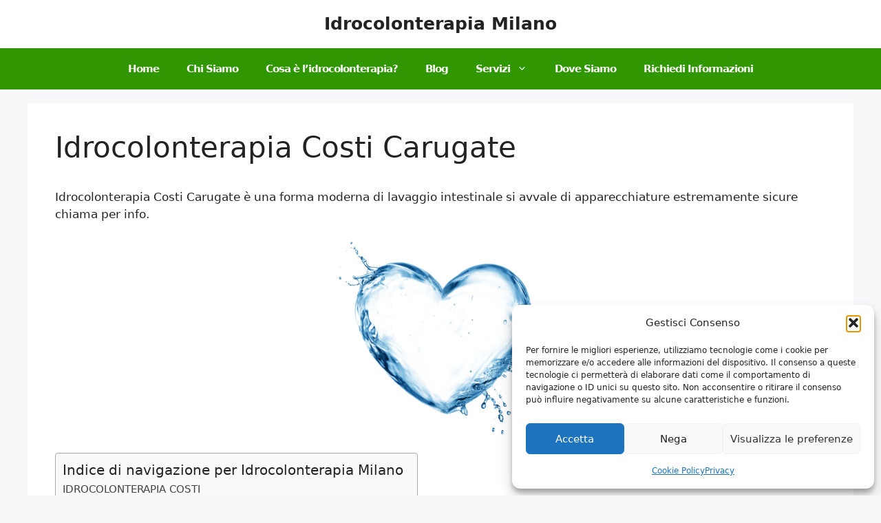

--- FILE ---
content_type: text/html; charset=UTF-8
request_url: https://www.idro-colonterapia.eu/idrocolonterapia-costi-carugate/
body_size: 31470
content:
<!DOCTYPE html>
<html lang="it-IT">
<head>
	<meta charset="UTF-8">
<script>
var gform;gform||(document.addEventListener("gform_main_scripts_loaded",function(){gform.scriptsLoaded=!0}),document.addEventListener("gform/theme/scripts_loaded",function(){gform.themeScriptsLoaded=!0}),window.addEventListener("DOMContentLoaded",function(){gform.domLoaded=!0}),gform={domLoaded:!1,scriptsLoaded:!1,themeScriptsLoaded:!1,isFormEditor:()=>"function"==typeof InitializeEditor,callIfLoaded:function(o){return!(!gform.domLoaded||!gform.scriptsLoaded||!gform.themeScriptsLoaded&&!gform.isFormEditor()||(gform.isFormEditor()&&console.warn("The use of gform.initializeOnLoaded() is deprecated in the form editor context and will be removed in Gravity Forms 3.1."),o(),0))},initializeOnLoaded:function(o){gform.callIfLoaded(o)||(document.addEventListener("gform_main_scripts_loaded",()=>{gform.scriptsLoaded=!0,gform.callIfLoaded(o)}),document.addEventListener("gform/theme/scripts_loaded",()=>{gform.themeScriptsLoaded=!0,gform.callIfLoaded(o)}),window.addEventListener("DOMContentLoaded",()=>{gform.domLoaded=!0,gform.callIfLoaded(o)}))},hooks:{action:{},filter:{}},addAction:function(o,r,e,t){gform.addHook("action",o,r,e,t)},addFilter:function(o,r,e,t){gform.addHook("filter",o,r,e,t)},doAction:function(o){gform.doHook("action",o,arguments)},applyFilters:function(o){return gform.doHook("filter",o,arguments)},removeAction:function(o,r){gform.removeHook("action",o,r)},removeFilter:function(o,r,e){gform.removeHook("filter",o,r,e)},addHook:function(o,r,e,t,n){null==gform.hooks[o][r]&&(gform.hooks[o][r]=[]);var d=gform.hooks[o][r];null==n&&(n=r+"_"+d.length),gform.hooks[o][r].push({tag:n,callable:e,priority:t=null==t?10:t})},doHook:function(r,o,e){var t;if(e=Array.prototype.slice.call(e,1),null!=gform.hooks[r][o]&&((o=gform.hooks[r][o]).sort(function(o,r){return o.priority-r.priority}),o.forEach(function(o){"function"!=typeof(t=o.callable)&&(t=window[t]),"action"==r?t.apply(null,e):e[0]=t.apply(null,e)})),"filter"==r)return e[0]},removeHook:function(o,r,t,n){var e;null!=gform.hooks[o][r]&&(e=(e=gform.hooks[o][r]).filter(function(o,r,e){return!!(null!=n&&n!=o.tag||null!=t&&t!=o.priority)}),gform.hooks[o][r]=e)}});
</script>

	<meta name='robots' content='index, follow, max-image-preview:large, max-snippet:-1, max-video-preview:-1' />
	<style>img:is([sizes="auto" i], [sizes^="auto," i]) { contain-intrinsic-size: 3000px 1500px }</style>
	
            <script data-no-defer="1" data-ezscrex="false" data-cfasync="false" data-pagespeed-no-defer data-cookieconsent="ignore">
                var ctPublicFunctions = {"_ajax_nonce":"251a0cf415","_rest_nonce":"458116573d","_ajax_url":"\/wp-admin\/admin-ajax.php","_rest_url":"https:\/\/www.idro-colonterapia.eu\/wp-json\/","data__cookies_type":"native","data__ajax_type":"rest","data__bot_detector_enabled":"0","data__frontend_data_log_enabled":1,"cookiePrefix":"","wprocket_detected":false,"host_url":"www.idro-colonterapia.eu","text__ee_click_to_select":"Click to select the whole data","text__ee_original_email":"The complete one is","text__ee_got_it":"Got it","text__ee_blocked":"Blocked","text__ee_cannot_connect":"Cannot connect","text__ee_cannot_decode":"Can not decode email. Unknown reason","text__ee_email_decoder":"CleanTalk email decoder","text__ee_wait_for_decoding":"The magic is on the way!","text__ee_decoding_process":"Please wait a few seconds while we decode the contact data."}
            </script>
        
            <script data-no-defer="1" data-ezscrex="false" data-cfasync="false" data-pagespeed-no-defer data-cookieconsent="ignore">
                var ctPublic = {"_ajax_nonce":"251a0cf415","settings__forms__check_internal":"0","settings__forms__check_external":"0","settings__forms__force_protection":"0","settings__forms__search_test":"1","settings__forms__wc_add_to_cart":"0","settings__data__bot_detector_enabled":"0","settings__sfw__anti_crawler":0,"blog_home":"https:\/\/www.idro-colonterapia.eu\/","pixel__setting":"0","pixel__enabled":false,"pixel__url":null,"data__email_check_before_post":"1","data__email_check_exist_post":"0","data__cookies_type":"native","data__key_is_ok":true,"data__visible_fields_required":true,"wl_brandname":"Anti-Spam by CleanTalk","wl_brandname_short":"CleanTalk","ct_checkjs_key":513642180,"emailEncoderPassKey":"bb84703f52818cf6a78e93ffaf71133e","bot_detector_forms_excluded":"W10=","advancedCacheExists":false,"varnishCacheExists":false,"wc_ajax_add_to_cart":false}
            </script>
        <meta name="viewport" content="width=device-width, initial-scale=1">
	<!-- This site is optimized with the Yoast SEO plugin v26.7 - https://yoast.com/wordpress/plugins/seo/ -->
	<title>Idrocolonterapia Costi Carugate</title>
	<meta name="description" content="Idrocolonterapia Costi Carugate è una forma moderna di lavaggio intestinale si avvale di apparecchiature estremamente sicure chiama per info." />
	<link rel="canonical" href="https://www.idro-colonterapia.eu/idrocolonterapia-costi-carugate/" />
	<meta property="og:locale" content="it_IT" />
	<meta property="og:type" content="article" />
	<meta property="og:title" content="Idrocolonterapia Costi Carugate" />
	<meta property="og:description" content="Idrocolonterapia Costi Carugate è una forma moderna di lavaggio intestinale si avvale di apparecchiature estremamente sicure chiama per info." />
	<meta property="og:url" content="https://www.idro-colonterapia.eu/idrocolonterapia-costi-carugate/" />
	<meta property="og:site_name" content="Idrocolonterapia Milano" />
	<meta property="article:modified_time" content="2018-03-07T18:28:39+00:00" />
	<meta property="og:image" content="https://www.idro-colonterapia.eu/wp-content/uploads/2018/03/umbria-idrocolonterapia-benefici-300x283.png" />
	<meta name="twitter:card" content="summary_large_image" />
	<meta name="twitter:label1" content="Tempo di lettura stimato" />
	<meta name="twitter:data1" content="7 minuti" />
	<script type="application/ld+json" class="yoast-schema-graph">{"@context":"https://schema.org","@graph":[{"@type":"WebPage","@id":"https://www.idro-colonterapia.eu/idrocolonterapia-costi-carugate/","url":"https://www.idro-colonterapia.eu/idrocolonterapia-costi-carugate/","name":"Idrocolonterapia Costi Carugate","isPartOf":{"@id":"https://www.idro-colonterapia.eu/#website"},"primaryImageOfPage":{"@id":"https://www.idro-colonterapia.eu/idrocolonterapia-costi-carugate/#primaryimage"},"image":{"@id":"https://www.idro-colonterapia.eu/idrocolonterapia-costi-carugate/#primaryimage"},"thumbnailUrl":"https://www.idro-colonterapia.eu/wp-content/uploads/2018/03/umbria-idrocolonterapia-benefici-300x283.png","datePublished":"2018-03-07T08:39:19+00:00","dateModified":"2018-03-07T18:28:39+00:00","description":"Idrocolonterapia Costi Carugate è una forma moderna di lavaggio intestinale si avvale di apparecchiature estremamente sicure chiama per info.","breadcrumb":{"@id":"https://www.idro-colonterapia.eu/idrocolonterapia-costi-carugate/#breadcrumb"},"inLanguage":"it-IT","potentialAction":[{"@type":"ReadAction","target":["https://www.idro-colonterapia.eu/idrocolonterapia-costi-carugate/"]}]},{"@type":"ImageObject","inLanguage":"it-IT","@id":"https://www.idro-colonterapia.eu/idrocolonterapia-costi-carugate/#primaryimage","url":"https://www.idro-colonterapia.eu/wp-content/uploads/2018/03/umbria-idrocolonterapia-benefici.png","contentUrl":"https://www.idro-colonterapia.eu/wp-content/uploads/2018/03/umbria-idrocolonterapia-benefici.png","width":631,"height":595},{"@type":"BreadcrumbList","@id":"https://www.idro-colonterapia.eu/idrocolonterapia-costi-carugate/#breadcrumb","itemListElement":[{"@type":"ListItem","position":1,"name":"Home","item":"https://www.idro-colonterapia.eu/"},{"@type":"ListItem","position":2,"name":"Idrocolonterapia Costi Carugate"}]},{"@type":"WebSite","@id":"https://www.idro-colonterapia.eu/#website","url":"https://www.idro-colonterapia.eu/","name":"Idrocolonterapia Milano","description":"⭐ lavaggio intestinale Milano","publisher":{"@id":"https://www.idro-colonterapia.eu/#organization"},"potentialAction":[{"@type":"SearchAction","target":{"@type":"EntryPoint","urlTemplate":"https://www.idro-colonterapia.eu/?s={search_term_string}"},"query-input":{"@type":"PropertyValueSpecification","valueRequired":true,"valueName":"search_term_string"}}],"inLanguage":"it-IT"},{"@type":"Organization","@id":"https://www.idro-colonterapia.eu/#organization","name":"idrocolonterapia Milano","url":"https://www.idro-colonterapia.eu/","logo":{"@type":"ImageObject","inLanguage":"it-IT","@id":"https://www.idro-colonterapia.eu/#/schema/logo/image/","url":"https://www.idro-colonterapia.eu/wp-content/uploads/2021/10/unnamed.png","contentUrl":"https://www.idro-colonterapia.eu/wp-content/uploads/2021/10/unnamed.png","width":400,"height":400,"caption":"idrocolonterapia Milano"},"image":{"@id":"https://www.idro-colonterapia.eu/#/schema/logo/image/"}}]}</script>
	<!-- / Yoast SEO plugin. -->


<link rel='dns-prefetch' href='//www.google.com' />
<link rel='dns-prefetch' href='//maxcdn.bootstrapcdn.com' />
<link rel="alternate" type="application/rss+xml" title="Idrocolonterapia Milano &raquo; Feed" href="https://www.idro-colonterapia.eu/feed/" />
<script>
window._wpemojiSettings = {"baseUrl":"https:\/\/s.w.org\/images\/core\/emoji\/15.0.3\/72x72\/","ext":".png","svgUrl":"https:\/\/s.w.org\/images\/core\/emoji\/15.0.3\/svg\/","svgExt":".svg","source":{"concatemoji":"https:\/\/www.idro-colonterapia.eu\/wp-includes\/js\/wp-emoji-release.min.js?ver=6.7.4"}};
/*! This file is auto-generated */
!function(i,n){var o,s,e;function c(e){try{var t={supportTests:e,timestamp:(new Date).valueOf()};sessionStorage.setItem(o,JSON.stringify(t))}catch(e){}}function p(e,t,n){e.clearRect(0,0,e.canvas.width,e.canvas.height),e.fillText(t,0,0);var t=new Uint32Array(e.getImageData(0,0,e.canvas.width,e.canvas.height).data),r=(e.clearRect(0,0,e.canvas.width,e.canvas.height),e.fillText(n,0,0),new Uint32Array(e.getImageData(0,0,e.canvas.width,e.canvas.height).data));return t.every(function(e,t){return e===r[t]})}function u(e,t,n){switch(t){case"flag":return n(e,"\ud83c\udff3\ufe0f\u200d\u26a7\ufe0f","\ud83c\udff3\ufe0f\u200b\u26a7\ufe0f")?!1:!n(e,"\ud83c\uddfa\ud83c\uddf3","\ud83c\uddfa\u200b\ud83c\uddf3")&&!n(e,"\ud83c\udff4\udb40\udc67\udb40\udc62\udb40\udc65\udb40\udc6e\udb40\udc67\udb40\udc7f","\ud83c\udff4\u200b\udb40\udc67\u200b\udb40\udc62\u200b\udb40\udc65\u200b\udb40\udc6e\u200b\udb40\udc67\u200b\udb40\udc7f");case"emoji":return!n(e,"\ud83d\udc26\u200d\u2b1b","\ud83d\udc26\u200b\u2b1b")}return!1}function f(e,t,n){var r="undefined"!=typeof WorkerGlobalScope&&self instanceof WorkerGlobalScope?new OffscreenCanvas(300,150):i.createElement("canvas"),a=r.getContext("2d",{willReadFrequently:!0}),o=(a.textBaseline="top",a.font="600 32px Arial",{});return e.forEach(function(e){o[e]=t(a,e,n)}),o}function t(e){var t=i.createElement("script");t.src=e,t.defer=!0,i.head.appendChild(t)}"undefined"!=typeof Promise&&(o="wpEmojiSettingsSupports",s=["flag","emoji"],n.supports={everything:!0,everythingExceptFlag:!0},e=new Promise(function(e){i.addEventListener("DOMContentLoaded",e,{once:!0})}),new Promise(function(t){var n=function(){try{var e=JSON.parse(sessionStorage.getItem(o));if("object"==typeof e&&"number"==typeof e.timestamp&&(new Date).valueOf()<e.timestamp+604800&&"object"==typeof e.supportTests)return e.supportTests}catch(e){}return null}();if(!n){if("undefined"!=typeof Worker&&"undefined"!=typeof OffscreenCanvas&&"undefined"!=typeof URL&&URL.createObjectURL&&"undefined"!=typeof Blob)try{var e="postMessage("+f.toString()+"("+[JSON.stringify(s),u.toString(),p.toString()].join(",")+"));",r=new Blob([e],{type:"text/javascript"}),a=new Worker(URL.createObjectURL(r),{name:"wpTestEmojiSupports"});return void(a.onmessage=function(e){c(n=e.data),a.terminate(),t(n)})}catch(e){}c(n=f(s,u,p))}t(n)}).then(function(e){for(var t in e)n.supports[t]=e[t],n.supports.everything=n.supports.everything&&n.supports[t],"flag"!==t&&(n.supports.everythingExceptFlag=n.supports.everythingExceptFlag&&n.supports[t]);n.supports.everythingExceptFlag=n.supports.everythingExceptFlag&&!n.supports.flag,n.DOMReady=!1,n.readyCallback=function(){n.DOMReady=!0}}).then(function(){return e}).then(function(){var e;n.supports.everything||(n.readyCallback(),(e=n.source||{}).concatemoji?t(e.concatemoji):e.wpemoji&&e.twemoji&&(t(e.twemoji),t(e.wpemoji)))}))}((window,document),window._wpemojiSettings);
</script>
<link rel='stylesheet' id='genesis-blocks-style-css-css' href='https://www.idro-colonterapia.eu/wp-content/plugins/genesis-blocks/dist/style-blocks.build.css?ver=1764963839' media='all' />
<style id='wp-emoji-styles-inline-css'>

	img.wp-smiley, img.emoji {
		display: inline !important;
		border: none !important;
		box-shadow: none !important;
		height: 1em !important;
		width: 1em !important;
		margin: 0 0.07em !important;
		vertical-align: -0.1em !important;
		background: none !important;
		padding: 0 !important;
	}
</style>
<link rel='stylesheet' id='wp-block-library-css' href='https://www.idro-colonterapia.eu/wp-includes/css/dist/block-library/style.min.css?ver=6.7.4' media='all' />
<style id='classic-theme-styles-inline-css'>
/*! This file is auto-generated */
.wp-block-button__link{color:#fff;background-color:#32373c;border-radius:9999px;box-shadow:none;text-decoration:none;padding:calc(.667em + 2px) calc(1.333em + 2px);font-size:1.125em}.wp-block-file__button{background:#32373c;color:#fff;text-decoration:none}
</style>
<style id='global-styles-inline-css'>
:root{--wp--preset--aspect-ratio--square: 1;--wp--preset--aspect-ratio--4-3: 4/3;--wp--preset--aspect-ratio--3-4: 3/4;--wp--preset--aspect-ratio--3-2: 3/2;--wp--preset--aspect-ratio--2-3: 2/3;--wp--preset--aspect-ratio--16-9: 16/9;--wp--preset--aspect-ratio--9-16: 9/16;--wp--preset--color--black: #000000;--wp--preset--color--cyan-bluish-gray: #abb8c3;--wp--preset--color--white: #ffffff;--wp--preset--color--pale-pink: #f78da7;--wp--preset--color--vivid-red: #cf2e2e;--wp--preset--color--luminous-vivid-orange: #ff6900;--wp--preset--color--luminous-vivid-amber: #fcb900;--wp--preset--color--light-green-cyan: #7bdcb5;--wp--preset--color--vivid-green-cyan: #00d084;--wp--preset--color--pale-cyan-blue: #8ed1fc;--wp--preset--color--vivid-cyan-blue: #0693e3;--wp--preset--color--vivid-purple: #9b51e0;--wp--preset--color--contrast: var(--contrast);--wp--preset--color--contrast-2: var(--contrast-2);--wp--preset--color--contrast-3: var(--contrast-3);--wp--preset--color--base: var(--base);--wp--preset--color--base-2: var(--base-2);--wp--preset--color--base-3: var(--base-3);--wp--preset--color--accent: var(--accent);--wp--preset--gradient--vivid-cyan-blue-to-vivid-purple: linear-gradient(135deg,rgba(6,147,227,1) 0%,rgb(155,81,224) 100%);--wp--preset--gradient--light-green-cyan-to-vivid-green-cyan: linear-gradient(135deg,rgb(122,220,180) 0%,rgb(0,208,130) 100%);--wp--preset--gradient--luminous-vivid-amber-to-luminous-vivid-orange: linear-gradient(135deg,rgba(252,185,0,1) 0%,rgba(255,105,0,1) 100%);--wp--preset--gradient--luminous-vivid-orange-to-vivid-red: linear-gradient(135deg,rgba(255,105,0,1) 0%,rgb(207,46,46) 100%);--wp--preset--gradient--very-light-gray-to-cyan-bluish-gray: linear-gradient(135deg,rgb(238,238,238) 0%,rgb(169,184,195) 100%);--wp--preset--gradient--cool-to-warm-spectrum: linear-gradient(135deg,rgb(74,234,220) 0%,rgb(151,120,209) 20%,rgb(207,42,186) 40%,rgb(238,44,130) 60%,rgb(251,105,98) 80%,rgb(254,248,76) 100%);--wp--preset--gradient--blush-light-purple: linear-gradient(135deg,rgb(255,206,236) 0%,rgb(152,150,240) 100%);--wp--preset--gradient--blush-bordeaux: linear-gradient(135deg,rgb(254,205,165) 0%,rgb(254,45,45) 50%,rgb(107,0,62) 100%);--wp--preset--gradient--luminous-dusk: linear-gradient(135deg,rgb(255,203,112) 0%,rgb(199,81,192) 50%,rgb(65,88,208) 100%);--wp--preset--gradient--pale-ocean: linear-gradient(135deg,rgb(255,245,203) 0%,rgb(182,227,212) 50%,rgb(51,167,181) 100%);--wp--preset--gradient--electric-grass: linear-gradient(135deg,rgb(202,248,128) 0%,rgb(113,206,126) 100%);--wp--preset--gradient--midnight: linear-gradient(135deg,rgb(2,3,129) 0%,rgb(40,116,252) 100%);--wp--preset--font-size--small: 13px;--wp--preset--font-size--medium: 20px;--wp--preset--font-size--large: 36px;--wp--preset--font-size--x-large: 42px;--wp--preset--spacing--20: 0.44rem;--wp--preset--spacing--30: 0.67rem;--wp--preset--spacing--40: 1rem;--wp--preset--spacing--50: 1.5rem;--wp--preset--spacing--60: 2.25rem;--wp--preset--spacing--70: 3.38rem;--wp--preset--spacing--80: 5.06rem;--wp--preset--shadow--natural: 6px 6px 9px rgba(0, 0, 0, 0.2);--wp--preset--shadow--deep: 12px 12px 50px rgba(0, 0, 0, 0.4);--wp--preset--shadow--sharp: 6px 6px 0px rgba(0, 0, 0, 0.2);--wp--preset--shadow--outlined: 6px 6px 0px -3px rgba(255, 255, 255, 1), 6px 6px rgba(0, 0, 0, 1);--wp--preset--shadow--crisp: 6px 6px 0px rgba(0, 0, 0, 1);}:where(.is-layout-flex){gap: 0.5em;}:where(.is-layout-grid){gap: 0.5em;}body .is-layout-flex{display: flex;}.is-layout-flex{flex-wrap: wrap;align-items: center;}.is-layout-flex > :is(*, div){margin: 0;}body .is-layout-grid{display: grid;}.is-layout-grid > :is(*, div){margin: 0;}:where(.wp-block-columns.is-layout-flex){gap: 2em;}:where(.wp-block-columns.is-layout-grid){gap: 2em;}:where(.wp-block-post-template.is-layout-flex){gap: 1.25em;}:where(.wp-block-post-template.is-layout-grid){gap: 1.25em;}.has-black-color{color: var(--wp--preset--color--black) !important;}.has-cyan-bluish-gray-color{color: var(--wp--preset--color--cyan-bluish-gray) !important;}.has-white-color{color: var(--wp--preset--color--white) !important;}.has-pale-pink-color{color: var(--wp--preset--color--pale-pink) !important;}.has-vivid-red-color{color: var(--wp--preset--color--vivid-red) !important;}.has-luminous-vivid-orange-color{color: var(--wp--preset--color--luminous-vivid-orange) !important;}.has-luminous-vivid-amber-color{color: var(--wp--preset--color--luminous-vivid-amber) !important;}.has-light-green-cyan-color{color: var(--wp--preset--color--light-green-cyan) !important;}.has-vivid-green-cyan-color{color: var(--wp--preset--color--vivid-green-cyan) !important;}.has-pale-cyan-blue-color{color: var(--wp--preset--color--pale-cyan-blue) !important;}.has-vivid-cyan-blue-color{color: var(--wp--preset--color--vivid-cyan-blue) !important;}.has-vivid-purple-color{color: var(--wp--preset--color--vivid-purple) !important;}.has-black-background-color{background-color: var(--wp--preset--color--black) !important;}.has-cyan-bluish-gray-background-color{background-color: var(--wp--preset--color--cyan-bluish-gray) !important;}.has-white-background-color{background-color: var(--wp--preset--color--white) !important;}.has-pale-pink-background-color{background-color: var(--wp--preset--color--pale-pink) !important;}.has-vivid-red-background-color{background-color: var(--wp--preset--color--vivid-red) !important;}.has-luminous-vivid-orange-background-color{background-color: var(--wp--preset--color--luminous-vivid-orange) !important;}.has-luminous-vivid-amber-background-color{background-color: var(--wp--preset--color--luminous-vivid-amber) !important;}.has-light-green-cyan-background-color{background-color: var(--wp--preset--color--light-green-cyan) !important;}.has-vivid-green-cyan-background-color{background-color: var(--wp--preset--color--vivid-green-cyan) !important;}.has-pale-cyan-blue-background-color{background-color: var(--wp--preset--color--pale-cyan-blue) !important;}.has-vivid-cyan-blue-background-color{background-color: var(--wp--preset--color--vivid-cyan-blue) !important;}.has-vivid-purple-background-color{background-color: var(--wp--preset--color--vivid-purple) !important;}.has-black-border-color{border-color: var(--wp--preset--color--black) !important;}.has-cyan-bluish-gray-border-color{border-color: var(--wp--preset--color--cyan-bluish-gray) !important;}.has-white-border-color{border-color: var(--wp--preset--color--white) !important;}.has-pale-pink-border-color{border-color: var(--wp--preset--color--pale-pink) !important;}.has-vivid-red-border-color{border-color: var(--wp--preset--color--vivid-red) !important;}.has-luminous-vivid-orange-border-color{border-color: var(--wp--preset--color--luminous-vivid-orange) !important;}.has-luminous-vivid-amber-border-color{border-color: var(--wp--preset--color--luminous-vivid-amber) !important;}.has-light-green-cyan-border-color{border-color: var(--wp--preset--color--light-green-cyan) !important;}.has-vivid-green-cyan-border-color{border-color: var(--wp--preset--color--vivid-green-cyan) !important;}.has-pale-cyan-blue-border-color{border-color: var(--wp--preset--color--pale-cyan-blue) !important;}.has-vivid-cyan-blue-border-color{border-color: var(--wp--preset--color--vivid-cyan-blue) !important;}.has-vivid-purple-border-color{border-color: var(--wp--preset--color--vivid-purple) !important;}.has-vivid-cyan-blue-to-vivid-purple-gradient-background{background: var(--wp--preset--gradient--vivid-cyan-blue-to-vivid-purple) !important;}.has-light-green-cyan-to-vivid-green-cyan-gradient-background{background: var(--wp--preset--gradient--light-green-cyan-to-vivid-green-cyan) !important;}.has-luminous-vivid-amber-to-luminous-vivid-orange-gradient-background{background: var(--wp--preset--gradient--luminous-vivid-amber-to-luminous-vivid-orange) !important;}.has-luminous-vivid-orange-to-vivid-red-gradient-background{background: var(--wp--preset--gradient--luminous-vivid-orange-to-vivid-red) !important;}.has-very-light-gray-to-cyan-bluish-gray-gradient-background{background: var(--wp--preset--gradient--very-light-gray-to-cyan-bluish-gray) !important;}.has-cool-to-warm-spectrum-gradient-background{background: var(--wp--preset--gradient--cool-to-warm-spectrum) !important;}.has-blush-light-purple-gradient-background{background: var(--wp--preset--gradient--blush-light-purple) !important;}.has-blush-bordeaux-gradient-background{background: var(--wp--preset--gradient--blush-bordeaux) !important;}.has-luminous-dusk-gradient-background{background: var(--wp--preset--gradient--luminous-dusk) !important;}.has-pale-ocean-gradient-background{background: var(--wp--preset--gradient--pale-ocean) !important;}.has-electric-grass-gradient-background{background: var(--wp--preset--gradient--electric-grass) !important;}.has-midnight-gradient-background{background: var(--wp--preset--gradient--midnight) !important;}.has-small-font-size{font-size: var(--wp--preset--font-size--small) !important;}.has-medium-font-size{font-size: var(--wp--preset--font-size--medium) !important;}.has-large-font-size{font-size: var(--wp--preset--font-size--large) !important;}.has-x-large-font-size{font-size: var(--wp--preset--font-size--x-large) !important;}
:where(.wp-block-post-template.is-layout-flex){gap: 1.25em;}:where(.wp-block-post-template.is-layout-grid){gap: 1.25em;}
:where(.wp-block-columns.is-layout-flex){gap: 2em;}:where(.wp-block-columns.is-layout-grid){gap: 2em;}
:root :where(.wp-block-pullquote){font-size: 1.5em;line-height: 1.6;}
</style>
<link rel='stylesheet' id='cleantalk-public-css-css' href='https://www.idro-colonterapia.eu/wp-content/plugins/cleantalk-spam-protect/css/cleantalk-public.min.css?ver=6.70.1_1766173456' media='all' />
<link rel='stylesheet' id='cleantalk-email-decoder-css-css' href='https://www.idro-colonterapia.eu/wp-content/plugins/cleantalk-spam-protect/css/cleantalk-email-decoder.min.css?ver=6.70.1_1766173456' media='all' />
<link rel='stylesheet' id='font-awesome-css' href='//maxcdn.bootstrapcdn.com/font-awesome/4.7.0/css/font-awesome.min.css?ver=6.7.4' media='all' />
<link rel='stylesheet' id='lcb-css-movement-css' href='https://www.idro-colonterapia.eu/wp-content/plugins/lead-call-buttons/css/movement.css?ver=6.7.4' media='all' />
<link rel='stylesheet' id='lcb-css-main-css' href='https://www.idro-colonterapia.eu/wp-content/plugins/lead-call-buttons/css/plugin-main.css?ver=6.7.4' media='all' />
<link rel='stylesheet' id='cmplz-general-css' href='https://www.idro-colonterapia.eu/wp-content/plugins/complianz-gdpr/assets/css/cookieblocker.min.css?ver=1766000645' media='all' />
<link rel='stylesheet' id='ez-toc-css' href='https://www.idro-colonterapia.eu/wp-content/plugins/easy-table-of-contents/assets/css/screen.min.css?ver=2.0.80' media='all' />
<style id='ez-toc-inline-css'>
div#ez-toc-container .ez-toc-title {font-size: 120%;}div#ez-toc-container .ez-toc-title {font-weight: 500;}div#ez-toc-container ul li , div#ez-toc-container ul li a {font-size: 95%;}div#ez-toc-container ul li , div#ez-toc-container ul li a {font-weight: 500;}div#ez-toc-container nav ul ul li {font-size: 90%;}.ez-toc-box-title {font-weight: bold; margin-bottom: 10px; text-align: center; text-transform: uppercase; letter-spacing: 1px; color: #666; padding-bottom: 5px;position:absolute;top:-4%;left:5%;background-color: inherit;transition: top 0.3s ease;}.ez-toc-box-title.toc-closed {top:-25%;}
.ez-toc-container-direction {direction: ltr;}.ez-toc-counter ul {direction: ltr;counter-reset: item ;}.ez-toc-counter nav ul li a::before {content: counter(item, disclosure-open) '  ';margin-right: .2em; counter-increment: item;flex-grow: 0;flex-shrink: 0;float: left; }.ez-toc-widget-direction {direction: ltr;}.ez-toc-widget-container ul {direction: ltr;counter-reset: item ;}.ez-toc-widget-container nav ul li a::before {content: counter(item, disclosure-open) '  ';margin-right: .2em; counter-increment: item;flex-grow: 0;flex-shrink: 0;float: left; }
</style>
<link rel='stylesheet' id='generate-widget-areas-css' href='https://www.idro-colonterapia.eu/wp-content/themes/generatepress/assets/css/components/widget-areas.min.css?ver=3.6.1' media='all' />
<link rel='stylesheet' id='generate-style-css' href='https://www.idro-colonterapia.eu/wp-content/themes/generatepress/assets/css/main.min.css?ver=3.6.1' media='all' />
<style id='generate-style-inline-css'>
body{background-color:var(--base-2);color:var(--contrast);}a{color:var(--accent);}a{text-decoration:underline;}.entry-title a, .site-branding a, a.button, .wp-block-button__link, .main-navigation a{text-decoration:none;}a:hover, a:focus, a:active{color:var(--contrast);}.wp-block-group__inner-container{max-width:1200px;margin-left:auto;margin-right:auto;}.site-header .header-image{width:190px;}.generate-back-to-top{font-size:20px;border-radius:3px;position:fixed;bottom:30px;right:30px;line-height:40px;width:40px;text-align:center;z-index:10;transition:opacity 300ms ease-in-out;opacity:0.1;transform:translateY(1000px);}.generate-back-to-top__show{opacity:1;transform:translateY(0);}:root{--contrast:#222222;--contrast-2:#575760;--contrast-3:#b2b2be;--base:#f0f0f0;--base-2:#f7f8f9;--base-3:#ffffff;--accent:#309700;}:root .has-contrast-color{color:var(--contrast);}:root .has-contrast-background-color{background-color:var(--contrast);}:root .has-contrast-2-color{color:var(--contrast-2);}:root .has-contrast-2-background-color{background-color:var(--contrast-2);}:root .has-contrast-3-color{color:var(--contrast-3);}:root .has-contrast-3-background-color{background-color:var(--contrast-3);}:root .has-base-color{color:var(--base);}:root .has-base-background-color{background-color:var(--base);}:root .has-base-2-color{color:var(--base-2);}:root .has-base-2-background-color{background-color:var(--base-2);}:root .has-base-3-color{color:var(--base-3);}:root .has-base-3-background-color{background-color:var(--base-3);}:root .has-accent-color{color:var(--accent);}:root .has-accent-background-color{background-color:var(--accent);}.main-navigation a, .main-navigation .menu-toggle, .main-navigation .menu-bar-items{font-weight:600;letter-spacing:-1px;}.top-bar{background-color:#636363;color:#ffffff;}.top-bar a{color:#ffffff;}.top-bar a:hover{color:#303030;}.site-header{background-color:var(--base-3);}.main-title a,.main-title a:hover{color:var(--contrast);}.site-description{color:var(--contrast-2);}.main-navigation,.main-navigation ul ul{background-color:var(--accent);}.main-navigation .main-nav ul li a, .main-navigation .menu-toggle, .main-navigation .menu-bar-items{color:#ffffff;}.main-navigation .main-nav ul li:not([class*="current-menu-"]):hover > a, .main-navigation .main-nav ul li:not([class*="current-menu-"]):focus > a, .main-navigation .main-nav ul li.sfHover:not([class*="current-menu-"]) > a, .main-navigation .menu-bar-item:hover > a, .main-navigation .menu-bar-item.sfHover > a{color:#daffc9;}button.menu-toggle:hover,button.menu-toggle:focus{color:#ffffff;}.main-navigation .main-nav ul li[class*="current-menu-"] > a{color:#dfffd0;}.navigation-search input[type="search"],.navigation-search input[type="search"]:active, .navigation-search input[type="search"]:focus, .main-navigation .main-nav ul li.search-item.active > a, .main-navigation .menu-bar-items .search-item.active > a{color:#daffc9;}.main-navigation ul ul{background-color:#257300;}.main-navigation .main-nav ul ul li:not([class*="current-menu-"]):hover > a,.main-navigation .main-nav ul ul li:not([class*="current-menu-"]):focus > a, .main-navigation .main-nav ul ul li.sfHover:not([class*="current-menu-"]) > a{color:var(--contrast);background-color:#99ff00;}.main-navigation .main-nav ul ul li[class*="current-menu-"] > a{background-color:var(--accent);}.separate-containers .inside-article, .separate-containers .comments-area, .separate-containers .page-header, .one-container .container, .separate-containers .paging-navigation, .inside-page-header{background-color:var(--base-3);}.entry-title a{color:var(--contrast);}.entry-title a:hover{color:var(--contrast-2);}.entry-meta{color:var(--contrast-2);}.sidebar .widget{background-color:var(--base-3);}.footer-widgets{color:var(--base-3);background-color:var(--accent);}.footer-widgets a{color:var(--base-3);}.footer-widgets a:hover{color:#e6fe7a;}.site-info{color:var(--base-3);background-color:#216303;}.site-info a{color:var(--base-3);}.site-info a:hover{color:var(--base-3);}.footer-bar .widget_nav_menu .current-menu-item a{color:var(--base-3);}input[type="text"],input[type="email"],input[type="url"],input[type="password"],input[type="search"],input[type="tel"],input[type="number"],textarea,select{color:var(--contrast);background-color:var(--base-2);border-color:var(--base);}input[type="text"]:focus,input[type="email"]:focus,input[type="url"]:focus,input[type="password"]:focus,input[type="search"]:focus,input[type="tel"]:focus,input[type="number"]:focus,textarea:focus,select:focus{color:var(--contrast);background-color:var(--base-2);border-color:var(--contrast-3);}button,html input[type="button"],input[type="reset"],input[type="submit"],a.button,a.wp-block-button__link:not(.has-background){color:#ffffff;background-color:#55555e;}button:hover,html input[type="button"]:hover,input[type="reset"]:hover,input[type="submit"]:hover,a.button:hover,button:focus,html input[type="button"]:focus,input[type="reset"]:focus,input[type="submit"]:focus,a.button:focus,a.wp-block-button__link:not(.has-background):active,a.wp-block-button__link:not(.has-background):focus,a.wp-block-button__link:not(.has-background):hover{color:#ffffff;background-color:#3f4047;}a.generate-back-to-top{background-color:var(--contrast);color:#ffffff;}a.generate-back-to-top:hover,a.generate-back-to-top:focus{background-color:var(--contrast-2);color:#ffffff;}:root{--gp-search-modal-bg-color:var(--base-3);--gp-search-modal-text-color:var(--contrast);--gp-search-modal-overlay-bg-color:rgba(0,0,0,0.2);}@media (max-width:768px){.main-navigation .menu-bar-item:hover > a, .main-navigation .menu-bar-item.sfHover > a{background:none;color:#ffffff;}}.nav-below-header .main-navigation .inside-navigation.grid-container, .nav-above-header .main-navigation .inside-navigation.grid-container{padding:0px 20px 0px 20px;}.site-main .wp-block-group__inner-container{padding:40px;}.separate-containers .paging-navigation{padding-top:20px;padding-bottom:20px;}.entry-content .alignwide, body:not(.no-sidebar) .entry-content .alignfull{margin-left:-40px;width:calc(100% + 80px);max-width:calc(100% + 80px);}.rtl .menu-item-has-children .dropdown-menu-toggle{padding-left:20px;}.rtl .main-navigation .main-nav ul li.menu-item-has-children > a{padding-right:20px;}@media (max-width:768px){.separate-containers .inside-article, .separate-containers .comments-area, .separate-containers .page-header, .separate-containers .paging-navigation, .one-container .site-content, .inside-page-header{padding:30px;}.site-main .wp-block-group__inner-container{padding:30px;}.inside-top-bar{padding-right:30px;padding-left:30px;}.inside-header{padding-right:30px;padding-left:30px;}.widget-area .widget{padding-top:30px;padding-right:30px;padding-bottom:30px;padding-left:30px;}.footer-widgets-container{padding-top:30px;padding-right:30px;padding-bottom:30px;padding-left:30px;}.inside-site-info{padding-right:30px;padding-left:30px;}.entry-content .alignwide, body:not(.no-sidebar) .entry-content .alignfull{margin-left:-30px;width:calc(100% + 60px);max-width:calc(100% + 60px);}.one-container .site-main .paging-navigation{margin-bottom:20px;}}/* End cached CSS */.is-right-sidebar{width:30%;}.is-left-sidebar{width:30%;}.site-content .content-area{width:100%;}@media (max-width:768px){.main-navigation .menu-toggle,.sidebar-nav-mobile:not(#sticky-placeholder){display:block;}.main-navigation ul,.gen-sidebar-nav,.main-navigation:not(.slideout-navigation):not(.toggled) .main-nav > ul,.has-inline-mobile-toggle #site-navigation .inside-navigation > *:not(.navigation-search):not(.main-nav){display:none;}.nav-align-right .inside-navigation,.nav-align-center .inside-navigation{justify-content:space-between;}}
.dynamic-author-image-rounded{border-radius:100%;}.dynamic-featured-image, .dynamic-author-image{vertical-align:middle;}.one-container.blog .dynamic-content-template:not(:last-child), .one-container.archive .dynamic-content-template:not(:last-child){padding-bottom:0px;}.dynamic-entry-excerpt > p:last-child{margin-bottom:0px;}
</style>
<link rel='stylesheet' id='arpw-style-css' href='https://www.idro-colonterapia.eu/wp-content/plugins/advanced-random-posts-widget/assets/css/arpw-frontend.css?ver=6.7.4' media='all' />
<link rel='stylesheet' id='gca-column-styles-css' href='https://www.idro-colonterapia.eu/wp-content/plugins/genesis-columns-advanced/css/gca-column-styles.css?ver=6.7.4' media='all' />
<link rel='stylesheet' id='gforms_reset_css-css' href='https://www.idro-colonterapia.eu/wp-content/plugins/gravityforms/legacy/css/formreset.min.css?ver=2.9.25' media='all' />
<link rel='stylesheet' id='gforms_formsmain_css-css' href='https://www.idro-colonterapia.eu/wp-content/plugins/gravityforms/legacy/css/formsmain.min.css?ver=2.9.25' media='all' />
<link rel='stylesheet' id='gforms_ready_class_css-css' href='https://www.idro-colonterapia.eu/wp-content/plugins/gravityforms/legacy/css/readyclass.min.css?ver=2.9.25' media='all' />
<link rel='stylesheet' id='gforms_browsers_css-css' href='https://www.idro-colonterapia.eu/wp-content/plugins/gravityforms/legacy/css/browsers.min.css?ver=2.9.25' media='all' />
<script src="https://www.idro-colonterapia.eu/wp-includes/js/jquery/jquery.min.js?ver=3.7.1" id="jquery-core-js"></script>
<script src="https://www.idro-colonterapia.eu/wp-includes/js/jquery/jquery-migrate.min.js?ver=3.4.1" id="jquery-migrate-js"></script>
<script src="https://www.idro-colonterapia.eu/wp-content/plugins/lead-call-buttons/js/movement.js?ver=6.7.4" id="lead_call_button_movement_script-js"></script>
<script src="https://www.idro-colonterapia.eu/wp-content/plugins/lead-call-buttons/js/script.js?ver=6.7.4" id="lead_call_button_script-js"></script>
<script src="https://www.idro-colonterapia.eu/wp-content/plugins/cleantalk-spam-protect/js/apbct-public-bundle_gathering.min.js?ver=6.70.1_1766173457" id="apbct-public-bundle_gathering.min-js-js"></script>
<script defer='defer' src="https://www.idro-colonterapia.eu/wp-content/plugins/gravityforms/js/jquery.json.min.js?ver=2.9.25" id="gform_json-js"></script>
<script id="gform_gravityforms-js-extra">
var gf_global = {"gf_currency_config":{"name":"Euro","symbol_left":"","symbol_right":"&#8364;","symbol_padding":" ","thousand_separator":".","decimal_separator":",","decimals":2,"code":"EUR"},"base_url":"https:\/\/www.idro-colonterapia.eu\/wp-content\/plugins\/gravityforms","number_formats":[],"spinnerUrl":"https:\/\/www.idro-colonterapia.eu\/wp-content\/plugins\/gravityforms\/images\/spinner.svg","version_hash":"02bd56fa88f7e5ae5a3f366aa96acc30","strings":{"newRowAdded":"\u00c8 stata aggiunta una nuova riga.","rowRemoved":"La riga \u00e8 stata rimossa","formSaved":"Il modulo \u00e8 stato salvato. Il contenuto include il link per tornare a completare il modulo."}};
var gform_i18n = {"datepicker":{"days":{"monday":"Lun","tuesday":"Mar","wednesday":"Mer","thursday":"Gio","friday":"Ven","saturday":"Sab","sunday":"Dom"},"months":{"january":"Gennaio","february":"Febbraio","march":"Marzo","april":"Aprile","may":"Maggio","june":"Giugno","july":"Luglio","august":"Agosto","september":"Settembre","october":"Ottobre","november":"Novembre","december":"Dicembre"},"firstDay":1,"iconText":"Seleziona la data"}};
var gf_legacy_multi = {"1":"1"};
var gform_gravityforms = {"strings":{"invalid_file_extension":"Questo tipo di file non \u00e8 consentito. Deve avere uno dei seguenti formati:","delete_file":"Elimina questo file","in_progress":"in lavorazione","file_exceeds_limit":"La dimensione del file supera i limiti","illegal_extension":"Questo tipo di file non \u00e8 consentito.","max_reached":"Numero massimo di file raggiunto","unknown_error":"C\u2019\u00e8 stato un problema durante il salvataggio del file sul server","currently_uploading":"Aspetta che il caricamento sia completato","cancel":"Annulla","cancel_upload":"Annulla questo caricamento","cancelled":"Annullato","error":"Errore","message":"Messaggio"},"vars":{"images_url":"https:\/\/www.idro-colonterapia.eu\/wp-content\/plugins\/gravityforms\/images"}};
</script>
<script defer='defer' src="https://www.idro-colonterapia.eu/wp-content/plugins/gravityforms/js/gravityforms.min.js?ver=2.9.25" id="gform_gravityforms-js"></script>
<script defer='defer' src="https://www.google.com/recaptcha/api.js?hl=it&amp;ver=6.7.4#038;render=explicit" id="gform_recaptcha-js"></script>
<script defer='defer' src="https://www.idro-colonterapia.eu/wp-content/plugins/gravityforms/assets/js/dist/utils.min.js?ver=48a3755090e76a154853db28fc254681" id="gform_gravityforms_utils-js"></script>
<link rel="https://api.w.org/" href="https://www.idro-colonterapia.eu/wp-json/" /><link rel="alternate" title="JSON" type="application/json" href="https://www.idro-colonterapia.eu/wp-json/wp/v2/pages/1655" /><link rel="EditURI" type="application/rsd+xml" title="RSD" href="https://www.idro-colonterapia.eu/xmlrpc.php?rsd" />
<meta name="generator" content="WordPress 6.7.4" />
<link rel='shortlink' href='https://www.idro-colonterapia.eu/?p=1655' />
<link rel="alternate" title="oEmbed (JSON)" type="application/json+oembed" href="https://www.idro-colonterapia.eu/wp-json/oembed/1.0/embed?url=https%3A%2F%2Fwww.idro-colonterapia.eu%2Fidrocolonterapia-costi-carugate%2F" />
<link rel="alternate" title="oEmbed (XML)" type="text/xml+oembed" href="https://www.idro-colonterapia.eu/wp-json/oembed/1.0/embed?url=https%3A%2F%2Fwww.idro-colonterapia.eu%2Fidrocolonterapia-costi-carugate%2F&#038;format=xml" />
		<meta name="DC.coverage" content="Italy" />
<meta name="DC.description" content="Idrocolonterapia Milano" />
<meta name="DC.format" content="text/html" />
<meta name="DC.identifier" content="https://www.idro-colonterapia.eu/" />
<meta name="DC.publisher" content="idro-colonterapia.eu" />
<meta name="DC.title" content="Idrocolonterapia Milano" />
<meta name="DC.type" content="Text" />
<meta name="robots" content="index,follow,max-snippet:-1" />
<meta name="keywords" content="Idrocolonterapia Milano">

<script>
  (function(i,s,o,g,r,a,m){i['GoogleAnalyticsObject']=r;i[r]=i[r]||function(){
  (i[r].q=i[r].q||[]).push(arguments)},i[r].l=1*new Date();a=s.createElement(o),
  m=s.getElementsByTagName(o)[0];a.async=1;a.src=g;m.parentNode.insertBefore(a,m)
  })(window,document,'script','https://www.google-analytics.com/analytics.js','ga');

  ga('create', 'UA-111501154-30', 'auto');
  ga('send', 'pageview');

</script>
			<style type="text/css">
							</style>		
		<meta name="ti-site-data" content="[base64]" />			<style>.cmplz-hidden {
					display: none !important;
				}</style><link rel="icon" href="https://www.idro-colonterapia.eu/wp-content/uploads/2024/02/cropped-Icona-Siti-32x32.jpg" sizes="32x32" />
<link rel="icon" href="https://www.idro-colonterapia.eu/wp-content/uploads/2024/02/cropped-Icona-Siti-192x192.jpg" sizes="192x192" />
<link rel="apple-touch-icon" href="https://www.idro-colonterapia.eu/wp-content/uploads/2024/02/cropped-Icona-Siti-180x180.jpg" />
<meta name="msapplication-TileImage" content="https://www.idro-colonterapia.eu/wp-content/uploads/2024/02/cropped-Icona-Siti-270x270.jpg" />
</head>

<body data-rsssl=1 data-cmplz=1 class="page-template-default page page-id-1655 wp-embed-responsive post-image-aligned-center no-sidebar nav-below-header separate-containers header-aligned-center dropdown-hover" itemtype="https://schema.org/WebPage" itemscope>
	<a class="screen-reader-text skip-link" href="#content" title="Vai al contenuto">Vai al contenuto</a>		<header class="site-header" id="masthead" aria-label="Sito"  itemtype="https://schema.org/WPHeader" itemscope>
			<div class="inside-header grid-container">
				<div class="site-branding">
						<p class="main-title" itemprop="headline">
					<a href="https://www.idro-colonterapia.eu/" rel="home">Idrocolonterapia Milano</a>
				</p>
						
					</div>			</div>
		</header>
				<nav class="main-navigation nav-align-center sub-menu-right" id="site-navigation" aria-label="Principale"  itemtype="https://schema.org/SiteNavigationElement" itemscope>
			<div class="inside-navigation grid-container">
								<button class="menu-toggle" aria-controls="primary-menu" aria-expanded="false">
					<span class="gp-icon icon-menu-bars"><svg viewBox="0 0 512 512" aria-hidden="true" xmlns="http://www.w3.org/2000/svg" width="1em" height="1em"><path d="M0 96c0-13.255 10.745-24 24-24h464c13.255 0 24 10.745 24 24s-10.745 24-24 24H24c-13.255 0-24-10.745-24-24zm0 160c0-13.255 10.745-24 24-24h464c13.255 0 24 10.745 24 24s-10.745 24-24 24H24c-13.255 0-24-10.745-24-24zm0 160c0-13.255 10.745-24 24-24h464c13.255 0 24 10.745 24 24s-10.745 24-24 24H24c-13.255 0-24-10.745-24-24z" /></svg><svg viewBox="0 0 512 512" aria-hidden="true" xmlns="http://www.w3.org/2000/svg" width="1em" height="1em"><path d="M71.029 71.029c9.373-9.372 24.569-9.372 33.942 0L256 222.059l151.029-151.03c9.373-9.372 24.569-9.372 33.942 0 9.372 9.373 9.372 24.569 0 33.942L289.941 256l151.03 151.029c9.372 9.373 9.372 24.569 0 33.942-9.373 9.372-24.569 9.372-33.942 0L256 289.941l-151.029 151.03c-9.373 9.372-24.569 9.372-33.942 0-9.372-9.373-9.372-24.569 0-33.942L222.059 256 71.029 104.971c-9.372-9.373-9.372-24.569 0-33.942z" /></svg></span><span class="mobile-menu">Menu</span>				</button>
				<div id="primary-menu" class="main-nav"><ul id="menu-principale" class=" menu sf-menu"><li id="menu-item-15" class="menu-item menu-item-type-custom menu-item-object-custom menu-item-home menu-item-15"><a href="https://www.idro-colonterapia.eu/">Home</a></li>
<li id="menu-item-10354" class="menu-item menu-item-type-post_type menu-item-object-page menu-item-10354"><a href="https://www.idro-colonterapia.eu/chi-siamo/">Chi Siamo</a></li>
<li id="menu-item-8425" class="menu-item menu-item-type-post_type menu-item-object-page menu-item-8425"><a href="https://www.idro-colonterapia.eu/cosa-e-lidrocolonterapia/">Cosa è l’idrocolonterapia?</a></li>
<li id="menu-item-41" class="menu-item menu-item-type-taxonomy menu-item-object-category menu-item-41"><a href="https://www.idro-colonterapia.eu/category/blog/">Blog</a></li>
<li id="menu-item-8411" class="menu-item menu-item-type-taxonomy menu-item-object-category menu-item-has-children menu-item-8411"><a href="https://www.idro-colonterapia.eu/category/idrocolonterapia-milano/">Servizi<span role="presentation" class="dropdown-menu-toggle"><span class="gp-icon icon-arrow"><svg viewBox="0 0 330 512" aria-hidden="true" xmlns="http://www.w3.org/2000/svg" width="1em" height="1em"><path d="M305.913 197.085c0 2.266-1.133 4.815-2.833 6.514L171.087 335.593c-1.7 1.7-4.249 2.832-6.515 2.832s-4.815-1.133-6.515-2.832L26.064 203.599c-1.7-1.7-2.832-4.248-2.832-6.514s1.132-4.816 2.832-6.515l14.162-14.163c1.7-1.699 3.966-2.832 6.515-2.832 2.266 0 4.815 1.133 6.515 2.832l111.316 111.317 111.316-111.317c1.7-1.699 4.249-2.832 6.515-2.832s4.815 1.133 6.515 2.832l14.162 14.163c1.7 1.7 2.833 4.249 2.833 6.515z" /></svg></span></span></a>
<ul class="sub-menu">
	<li id="menu-item-9887" class="menu-item menu-item-type-post_type menu-item-object-page menu-item-9887"><a href="https://www.idro-colonterapia.eu/la-carta-dei-servizi/">Carta dei Servizi</a></li>
	<li id="menu-item-9464" class="menu-item menu-item-type-post_type menu-item-object-post menu-item-9464"><a href="https://www.idro-colonterapia.eu/idrocolonterapia-a-milano/">Idrocolonterapia Milano</a></li>
	<li id="menu-item-8416" class="menu-item menu-item-type-post_type menu-item-object-post menu-item-8416"><a href="https://www.idro-colonterapia.eu/centro-idrocolonterapia-milano/">Centro Idrocolonterapia Milano</a></li>
	<li id="menu-item-8417" class="menu-item menu-item-type-post_type menu-item-object-post menu-item-8417"><a href="https://www.idro-colonterapia.eu/colon-terapia-milano/">Colon Terapia Milano</a></li>
	<li id="menu-item-8419" class="menu-item menu-item-type-post_type menu-item-object-post menu-item-8419"><a href="https://www.idro-colonterapia.eu/idrocolonterapia-costi-milano/">Idrocolonterapia Costi Milano</a></li>
	<li id="menu-item-8421" class="menu-item menu-item-type-post_type menu-item-object-post menu-item-8421"><a href="https://www.idro-colonterapia.eu/idrocolonterapia-prezzi-milano/">Idrocolonterapia Prezzi Milano</a></li>
	<li id="menu-item-8422" class="menu-item menu-item-type-post_type menu-item-object-post menu-item-8422"><a href="https://www.idro-colonterapia.eu/lavaggio-colon-milano/">Lavaggio Colon Milano</a></li>
	<li id="menu-item-8423" class="menu-item menu-item-type-post_type menu-item-object-post menu-item-8423"><a href="https://www.idro-colonterapia.eu/lavaggio-intestinale-milano/">Lavaggio Intestinale Milano</a></li>
	<li id="menu-item-8424" class="menu-item menu-item-type-post_type menu-item-object-post menu-item-8424"><a href="https://www.idro-colonterapia.eu/lavaggio-intestino-milano/">Lavaggio Intestino Milano</a></li>
</ul>
</li>
<li id="menu-item-11033" class="menu-item menu-item-type-post_type menu-item-object-page menu-item-11033"><a href="https://www.idro-colonterapia.eu/dove-siamo/">Dove Siamo</a></li>
<li id="menu-item-22" class="menu-item menu-item-type-post_type menu-item-object-page menu-item-22"><a href="https://www.idro-colonterapia.eu/contatti/">Richiedi Informazioni</a></li>
</ul></div>			</div>
		</nav>
		
	<div class="site grid-container container hfeed" id="page">
				<div class="site-content" id="content">
			
	<div class="content-area" id="primary">
		<main class="site-main" id="main">
			
<article id="post-1655" class="post-1655 page type-page status-publish" itemtype="https://schema.org/CreativeWork" itemscope>
	<div class="inside-article">
		
			<header class="entry-header">
				<h1 class="entry-title" itemprop="headline">Idrocolonterapia Costi Carugate</h1>			</header>

			
		<div class="entry-content" itemprop="text">
			<p>Idrocolonterapia Costi Carugate è una forma moderna di lavaggio intestinale si avvale di apparecchiature estremamente sicure chiama per info.</p>
<p><img fetchpriority="high" decoding="async" class="aligncenter size-medium wp-image-100" src="https://www.idro-colonterapia.eu/wp-content/uploads/2018/03/umbria-idrocolonterapia-benefici-300x283.png" alt="Idrocolon Terapia Carugate" width="300" height="283" srcset="https://www.idro-colonterapia.eu/wp-content/uploads/2018/03/umbria-idrocolonterapia-benefici-300x283.png 300w, https://www.idro-colonterapia.eu/wp-content/uploads/2018/03/umbria-idrocolonterapia-benefici.png 631w" sizes="(max-width: 300px) 100vw, 300px" /></p>
<div id="ez-toc-container" class="ez-toc-v2_0_80 counter-flat ez-toc-counter ez-toc-grey ez-toc-container-direction">
<div class="ez-toc-title-container">
<p class="ez-toc-title" style="cursor:inherit">Indice di navigazione per Idrocolonterapia Milano</p>
<span class="ez-toc-title-toggle"></span></div>
<nav><ul class='ez-toc-list ez-toc-list-level-1 ' ><li class='ez-toc-page-1'><a class="ez-toc-link ez-toc-heading-1" href="#IDROCOLONTERAPIA_COSTI" >IDROCOLONTERAPIA COSTI</a></li><li class='ez-toc-page-1'><a class="ez-toc-link ez-toc-heading-2" href="#Richiedi_il_preventivo_per_Idrocolonterapia_Costi_Carugate" >Richiedi il preventivo per Idrocolonterapia Costi Carugate</a></li><li class='ez-toc-page-1'><a class="ez-toc-link ez-toc-heading-3" href="#Idrocolonterapia_Costi_Carugate_e_indicazioni_terapeutiche" >Idrocolonterapia Costi Carugate e indicazioni terapeutiche</a></li><li class='ez-toc-page-1'><a class="ez-toc-link ez-toc-heading-4" href="#Indicazioni_terapeutiche_dellidrocolonterapia" >Indicazioni terapeutiche dell’idrocolonterapia</a></li><li class='ez-toc-page-1'><a class="ez-toc-link ez-toc-heading-5" href="#Quando_sottoporsi_ad_un_ciclo_di_idrocolonterapia" >Quando sottoporsi ad un ciclo di idrocolonterapia</a></li><li class='ez-toc-page-1'><a class="ez-toc-link ez-toc-heading-6" href="#Possibili_controindicazioni_e_precauzioni" >Possibili controindicazioni e precauzioni</a></li><li class='ez-toc-page-1'><a class="ez-toc-link ez-toc-heading-7" href="#LINK_UTILI" >LINK UTILI</a></li></ul></nav></div>
<h1 style="text-align: center;"><span class="ez-toc-section" id="IDROCOLONTERAPIA_COSTI"></span>IDROCOLONTERAPIA COSTI<span class="ez-toc-section-end"></span></h1>
<p><img decoding="async" class="aligncenter size-full wp-image-95" src="https://www.idro-colonterapia.eu/wp-content/uploads/2018/03/idrocolonterapiacosti.jpg" alt="Idrocolonterapia costi a Carugate da Idroncolonterapia Milano" width="880" height="528" srcset="https://www.idro-colonterapia.eu/wp-content/uploads/2018/03/idrocolonterapiacosti.jpg 880w, https://www.idro-colonterapia.eu/wp-content/uploads/2018/03/idrocolonterapiacosti-300x180.jpg 300w, https://www.idro-colonterapia.eu/wp-content/uploads/2018/03/idrocolonterapiacosti-768x461.jpg 768w" sizes="(max-width: 880px) 100vw, 880px" /><br />
&nbsp;</p>
<div id="contattaci" style="border: 7px solid #028ece;">
<h2><span class="ez-toc-section" id="Richiedi_il_preventivo_per_Idrocolonterapia_Costi_Carugate"></span>Richiedi il preventivo per Idrocolonterapia Costi Carugate<span class="ez-toc-section-end"></span></h2>

                <div class='gf_browser_chrome gform_wrapper gform_legacy_markup_wrapper gform-theme--no-framework' data-form-theme='legacy' data-form-index='0' id='gform_wrapper_1' ><div id='gf_1' class='gform_anchor' tabindex='-1'></div><form method='post' enctype='multipart/form-data' target='gform_ajax_frame_1' id='gform_1'  action='/idrocolonterapia-costi-carugate/#gf_1' data-formid='1' novalidate>
                        <div class='gform-body gform_body'><ul id='gform_fields_1' class='gform_fields top_label form_sublabel_below description_below validation_below'><li id="field_1_8" class="gfield gfield--type-text gfield_contains_required field_sublabel_below gfield--no-description field_description_below field_validation_below gfield_visibility_visible"  ><label class='gfield_label gform-field-label' for='input_1_8'>Nome e Cognome<span class="gfield_required"><span class="gfield_required gfield_required_asterisk">*</span></span></label><div class='ginput_container ginput_container_text'><input name='input_8' id='input_1_8' type='text' value='' class='large full'     aria-required="true" aria-invalid="false"   /></div></li><li id="field_1_2" class="gfield gfield--type-phone gf_left_half gfield_contains_required field_sublabel_below gfield--no-description field_description_below field_validation_below gfield_visibility_visible"  ><label class='gfield_label gform-field-label' for='input_1_2'>Telefono<span class="gfield_required"><span class="gfield_required gfield_required_asterisk">*</span></span></label><div class='ginput_container ginput_container_phone'><input name='input_2' id='input_1_2' type='tel' value='' class='large full'   aria-required="true" aria-invalid="false"   /></div></li><li id="field_1_3" class="gfield gfield--type-email gf_right_half gfield_contains_required field_sublabel_below gfield--no-description field_description_below field_validation_below gfield_visibility_visible"  ><label class='gfield_label gform-field-label' for='input_1_3'>Email<span class="gfield_required"><span class="gfield_required gfield_required_asterisk">*</span></span></label><div class='ginput_container ginput_container_email'>
                            <input name='input_3' id='input_1_3' type='email' value='' class='large full'    aria-required="true" aria-invalid="false"  />
                        </div></li><li id="field_1_11" class="gfield gfield--type-radio gfield--type-choice gfield_contains_required field_sublabel_below gfield--no-description field_description_below field_validation_below gfield_visibility_visible"  ><label class='gfield_label gform-field-label' >Dove ci hai trovato?<span class="gfield_required"><span class="gfield_required gfield_required_asterisk">*</span></span></label><div class='ginput_container ginput_container_radio'><ul class='gfield_radio' id='input_1_11'>
			<li class='gchoice gchoice_1_11_0'>
				<input name='input_11' type='radio' value='Ricerca Google'  id='choice_1_11_0'    />
				<label for='choice_1_11_0' id='label_1_11_0' class='gform-field-label gform-field-label--type-inline'>Ricerca Google</label>
			</li>
			<li class='gchoice gchoice_1_11_1'>
				<input name='input_11' type='radio' value='Facebook'  id='choice_1_11_1'    />
				<label for='choice_1_11_1' id='label_1_11_1' class='gform-field-label gform-field-label--type-inline'>Facebook</label>
			</li>
			<li class='gchoice gchoice_1_11_2'>
				<input name='input_11' type='radio' value='Passaparola'  id='choice_1_11_2'    />
				<label for='choice_1_11_2' id='label_1_11_2' class='gform-field-label gform-field-label--type-inline'>Passaparola</label>
			</li>
			<li class='gchoice gchoice_1_11_3'>
				<input name='input_11' type='radio' value='gf_other_choice'  id='choice_1_11_3'   onfocus="jQuery(this).next('input').focus();" />
				<input class='small' id='input_1_11_other' name='input_11_other' type='text' value='Altro' aria-label='Altro' onfocus='jQuery(this).prev("input")[0].click(); if(jQuery(this).val() == "Altro") { jQuery(this).val(""); }' onblur='if(jQuery(this).val().replace(" ", "") == "") { jQuery(this).val("Altro"); }'   />
			</li></ul></div></li><li id="field_1_10" class="gfield gfield--type-textarea gfield_contains_required field_sublabel_below gfield--no-description field_description_below field_validation_below gfield_visibility_visible"  ><label class='gfield_label gform-field-label' for='input_1_10'>Richiesta<span class="gfield_required"><span class="gfield_required gfield_required_asterisk">*</span></span></label><div class='ginput_container ginput_container_textarea'><textarea name='input_10' id='input_1_10' class='textarea large full'     aria-required="true" aria-invalid="false"   rows='10' cols='50'></textarea></div></li><li id="field_1_6" class="gfield gfield--type-radio gfield--type-choice gfield_contains_required field_sublabel_below gfield--no-description field_description_below field_validation_below gfield_visibility_visible"  ><label class='gfield_label gform-field-label' >Privacy<span class="gfield_required"><span class="gfield_required gfield_required_asterisk">*</span></span></label><div class='ginput_container ginput_container_radio'><ul class='gfield_radio' id='input_1_6'>
			<li class='gchoice gchoice_1_6_0'>
				<input name='input_6' type='radio' value='Accetto Trattamento dati personali secondo l&#039;informativa sulla &lt;a href=&quot;/privacy&quot;&gt;privacy&lt;/a&gt;'  id='choice_1_6_0'    />
				<label for='choice_1_6_0' id='label_1_6_0' class='gform-field-label gform-field-label--type-inline'>Accetto Trattamento dati personali secondo l'informativa sulla <a href="/privacy">privacy</a></label>
			</li></ul></div></li><li id="field_1_7" class="gfield gfield--type-html gfield_html gfield_html_formatted gfield_no_follows_desc field_sublabel_below gfield--no-description field_description_below field_validation_below gfield_visibility_visible"  ></li><li id="field_1_12" class="gfield gfield--type-checkbox gfield--type-choice gfield_contains_required field_sublabel_below gfield--no-description field_description_below hidden_label field_validation_below gfield_visibility_visible"  ><label class='gfield_label gform-field-label gfield_label_before_complex' >Privacy<span class="gfield_required"><span class="gfield_required gfield_required_asterisk">*</span></span></label><div class='ginput_container ginput_container_checkbox'><ul class='gfield_checkbox' id='input_1_12'><li class='gchoice gchoice_1_12_1'>
								<input class='gfield-choice-input' name='input_12.1' type='checkbox'  value='true'  id='choice_1_12_1'   />
								<label for='choice_1_12_1' id='label_1_12_1' class='gform-field-label gform-field-label--type-inline'>Utilizzando questo modulo accetti la memorizzazione e la gestione dei tuoi dati da questo sito web. <abbr class="wpgdprc-required" title="Devi accettare questa casella di controllo.">*</abbr></label>
							</li></ul></div></li><li id="field_1_13" class="gfield gfield--type-captcha field_sublabel_below gfield--no-description field_description_below field_validation_below gfield_visibility_visible"  ><label class='gfield_label gform-field-label' for='input_1_13'>CAPTCHA</label><div id='input_1_13' class='ginput_container ginput_recaptcha' data-sitekey='6LdL_cMUAAAAAI1hMMVZnHYoJdy0HasVcKINLYut'  data-theme='light' data-tabindex='0'  data-badge=''></div></li></ul></div>
        <div class='gform-footer gform_footer top_label'> <input type='submit' id='gform_submit_button_1' class='gform_button button' onclick='gform.submission.handleButtonClick(this);' data-submission-type='submit' value='Invia Richiesta'  /> <input type='hidden' name='gform_ajax' value='form_id=1&amp;title=&amp;description=&amp;tabindex=0&amp;theme=legacy&amp;styles=[]&amp;hash=565e0bdfcd1c2fb1ccb08f36b1087291' />
            <input type='hidden' class='gform_hidden' name='gform_submission_method' data-js='gform_submission_method_1' value='iframe' />
            <input type='hidden' class='gform_hidden' name='gform_theme' data-js='gform_theme_1' id='gform_theme_1' value='legacy' />
            <input type='hidden' class='gform_hidden' name='gform_style_settings' data-js='gform_style_settings_1' id='gform_style_settings_1' value='[]' />
            <input type='hidden' class='gform_hidden' name='is_submit_1' value='1' />
            <input type='hidden' class='gform_hidden' name='gform_submit' value='1' />
            
            <input type='hidden' class='gform_hidden' name='gform_unique_id' value='' />
            <input type='hidden' class='gform_hidden' name='state_1' value='WyJbXSIsImM3ZjJjZjQ4MzQ0ODFmZWFkOTkxYWY0NzEyMzczYWZiIl0=' />
            <input type='hidden' autocomplete='off' class='gform_hidden' name='gform_target_page_number_1' id='gform_target_page_number_1' value='0' />
            <input type='hidden' autocomplete='off' class='gform_hidden' name='gform_source_page_number_1' id='gform_source_page_number_1' value='1' />
            <input type='hidden' name='gform_field_values' value='' />
            
        </div>
                        <input
                    class="apbct_special_field apbct_email_id__gravity_form"
                    name="apbct__email_id__gravity_form"
                    aria-label="apbct__label_id__gravity_form"
                    type="text" size="30" maxlength="200" autocomplete="off"
                    value=""
                /></form>
                        </div>
		                <iframe style='display:none;width:0px;height:0px;' src='about:blank' name='gform_ajax_frame_1' id='gform_ajax_frame_1' title='Questo iframe contiene la logica necessaria per gestire Gravity Forms con Ajax.'></iframe>
		                <script>
gform.initializeOnLoaded( function() {gformInitSpinner( 1, 'https://www.idro-colonterapia.eu/wp-content/plugins/gravityforms/images/spinner.svg', true );jQuery('#gform_ajax_frame_1').on('load',function(){var contents = jQuery(this).contents().find('*').html();var is_postback = contents.indexOf('GF_AJAX_POSTBACK') >= 0;if(!is_postback){return;}var form_content = jQuery(this).contents().find('#gform_wrapper_1');var is_confirmation = jQuery(this).contents().find('#gform_confirmation_wrapper_1').length > 0;var is_redirect = contents.indexOf('gformRedirect(){') >= 0;var is_form = form_content.length > 0 && ! is_redirect && ! is_confirmation;var mt = parseInt(jQuery('html').css('margin-top'), 10) + parseInt(jQuery('body').css('margin-top'), 10) + 100;if(is_form){jQuery('#gform_wrapper_1').html(form_content.html());if(form_content.hasClass('gform_validation_error')){jQuery('#gform_wrapper_1').addClass('gform_validation_error');} else {jQuery('#gform_wrapper_1').removeClass('gform_validation_error');}setTimeout( function() { /* delay the scroll by 50 milliseconds to fix a bug in chrome */ jQuery(document).scrollTop(jQuery('#gform_wrapper_1').offset().top - mt); }, 50 );if(window['gformInitDatepicker']) {gformInitDatepicker();}if(window['gformInitPriceFields']) {gformInitPriceFields();}var current_page = jQuery('#gform_source_page_number_1').val();gformInitSpinner( 1, 'https://www.idro-colonterapia.eu/wp-content/plugins/gravityforms/images/spinner.svg', true );jQuery(document).trigger('gform_page_loaded', [1, current_page]);window['gf_submitting_1'] = false;}else if(!is_redirect){var confirmation_content = jQuery(this).contents().find('.GF_AJAX_POSTBACK').html();if(!confirmation_content){confirmation_content = contents;}jQuery('#gform_wrapper_1').replaceWith(confirmation_content);jQuery(document).scrollTop(jQuery('#gf_1').offset().top - mt);jQuery(document).trigger('gform_confirmation_loaded', [1]);window['gf_submitting_1'] = false;wp.a11y.speak(jQuery('#gform_confirmation_message_1').text());}else{jQuery('#gform_1').append(contents);if(window['gformRedirect']) {gformRedirect();}}jQuery(document).trigger("gform_pre_post_render", [{ formId: "1", currentPage: "current_page", abort: function() { this.preventDefault(); } }]);        if (event && event.defaultPrevented) {                return;        }        const gformWrapperDiv = document.getElementById( "gform_wrapper_1" );        if ( gformWrapperDiv ) {            const visibilitySpan = document.createElement( "span" );            visibilitySpan.id = "gform_visibility_test_1";            gformWrapperDiv.insertAdjacentElement( "afterend", visibilitySpan );        }        const visibilityTestDiv = document.getElementById( "gform_visibility_test_1" );        let postRenderFired = false;        function triggerPostRender() {            if ( postRenderFired ) {                return;            }            postRenderFired = true;            gform.core.triggerPostRenderEvents( 1, current_page );            if ( visibilityTestDiv ) {                visibilityTestDiv.parentNode.removeChild( visibilityTestDiv );            }        }        function debounce( func, wait, immediate ) {            var timeout;            return function() {                var context = this, args = arguments;                var later = function() {                    timeout = null;                    if ( !immediate ) func.apply( context, args );                };                var callNow = immediate && !timeout;                clearTimeout( timeout );                timeout = setTimeout( later, wait );                if ( callNow ) func.apply( context, args );            };        }        const debouncedTriggerPostRender = debounce( function() {            triggerPostRender();        }, 200 );        if ( visibilityTestDiv && visibilityTestDiv.offsetParent === null ) {            const observer = new MutationObserver( ( mutations ) => {                mutations.forEach( ( mutation ) => {                    if ( mutation.type === 'attributes' && visibilityTestDiv.offsetParent !== null ) {                        debouncedTriggerPostRender();                        observer.disconnect();                    }                });            });            observer.observe( document.body, {                attributes: true,                childList: false,                subtree: true,                attributeFilter: [ 'style', 'class' ],            });        } else {            triggerPostRender();        }    } );} );
</script>
</div>
<div class="gca-column one-half first"><ul>
<li>Idrocolonterapia Professionale Costo Carugate</li>
<li>Idrocolonterapia Professionale Costi Carugate</li>
<li>Idrocolonterapia Professionale Quanto Costa Carugate</li>
<li>Idrocolonterapia Professionale Prezzo Carugate</li>
<li>Idrocolonterapia Professionale Prezzi Carugate</li>
</ul></div>
<div class="gca-column one-half"><ul>
<li>Quanto Costa Idrocolonterapia Professionale Carugate</li>
<li>Costo Idrocolonterapia Carugate</li>
<li>Costi Idrocolonterapia Carugate</li>
<li>Costo Idrocolonterapia Professionale Carugate</li>
<li>Costi Idrocolonterapia Professionale Carugate</li>
</ul></div>
<hr />
<h2><span class="ez-toc-section" id="Idrocolonterapia_Costi_Carugate_e_indicazioni_terapeutiche"></span><b>Idrocolonterapia Costi Carugate</b> e indicazioni terapeutiche <span class="ez-toc-section-end"></span></h2>
<p>Per chi preferisce ricorrere a trattamenti naturali, evitando l’utilizzo di sostanze chimiche e di prodotti farmacologici, l’idrocolonterapia permette di effettuare una profonda ed accurata pulizia dell’intestino utilizzando semplicemente acqua naturale, depurata e priva di qualsiasi impurità, senza l’aggiunta di alcuna sostanza o farmaco e mantenuta a temperatura e pressione costanti. </p>
<p> Con questo tipo di trattamento è possibile ripulire il tratto di intestino che si estende dall’ano all’intestino cieco, liberandolo da ogni tipo di residuo, scorie, depositi fecali, a beneficio di tutto l’organismo. </p>
<p> Durante le sedute di idrocolonterapia viene inserita nell’ano una cannula a due vie, attraverso la quale scorre il flusso d’acqua depurata, che provoca il distacco delle scorie e dei residui fecali dalle pareti del colon, per poi defluire all’esterno portando con sé scorie e rifiuti. </p>
<p>Il trattamento viene effettuato con apparecchi sofisticati e con la presenza di personale esperto, al fine di garantire al paziente condizioni di comfort e di relax. </p>
<p> Prima di effettuare un ciclo di sedute di <b>Idrocolonterapia Costi Carugate</b> e indicazioni verranno comunicati dal medico o dagli operatori addetti al trattamento. </p>
<p>È molto importante rivolgersi ad una struttura specializzata in questo tipo di terapia, attrezzata con macchine e strumenti idonei e in grado di garantire la massima igiene, unita a professionalità e competenza. </p>
<p> Le diverse sedute hanno una durata di circa un’ora, deve essere preceduta da almeno quattro ore di digiuno totale e da un’accurata idratazione, per prevenire ogni possibile problema. </p>
<p>Il medico provvederà a fornire una serie di informazioni e istruzioni da seguire sia prima che dopo al trattamento, per poter usufruire al massimo dei benefici effetti. </p>
<p> L’idrocolonterapia è ideale per chi desidera ridurre al minimo l’uso di farmaci e preferisce affidarsi a trattamenti naturali e alternativi.</p>
<h2><span class="ez-toc-section" id="Indicazioni_terapeutiche_dellidrocolonterapia"></span>Indicazioni terapeutiche dell’idrocolonterapia <span class="ez-toc-section-end"></span></h2>
<p>Questo tipo di trattamento viene consigliato soprattutto come valida alternativa al tradizionale clistere, in quanto molto più professionale e delicato, per la preparazione ad interventi chirurgici ed esami clinici riguardanti il colon e l’apparato gastrointestinale, per il trattamento di forme di stipsi croniche e ostinate e come terapia disintossicante a seguito di un regime alimentare non equilibrato. </p>
<p> Non si tratta di una tecnica scoperta di recente, ma di un metodo già noto fin dai tempi antichi, che si è evoluto notevolmente grazie all’impiego di macchinari sofisticati. </p>
<p> Il passaggio di un flusso d’acqua depurata tra le pareti dell’intestino permette di disintossicare l’organismo dalla presenza di scorie e tossine, di prevenire le forme di infiammazione cronica e le infezioni causate da un accumulo di scorie e impurità all’interno dell’intestino. </p>
<p> Molto spesso, una scarsa e insufficiente motilità intestinale provoca un accumulo di materiale fecale e scarti che può arrivare a compromettere tutto l’organismo, causando forme di intossicazione, problemi digestivi, calo delle difese immunitarie, sensazione di gonfiore addominale e talvolta il ripetersi di infezioni da candida, micosi, funghi, dermatiti ed eczemi. </p>
<p> Ripristinando un ambiente intestinale pulito e depurato, con una flora batterica fisiologica equilibrata e una peristalsi naturale, si ottiene un effetto benefico per l’intero organismo, e spesso un ciclo di idrocolonterapia può essere utile anche per risolvere problemi di intolleranze alimentari, intossicazioni, allergie e problemi di malassorbimento delle sostanze nutrienti. </p>
<p> La pulizia accurata e completa dell’intestino si rivela indispensabile come preparazione ad interventi chirurgici, esami clinici e diagnostici che coinvolgono il colon e l’apparato digerente, colonscopia, ecografie e altro. </p>
<p> Si consiglia di rivolgersi al proprio medico di fiducia per avere informazioni riguardo all’<b>Idrocolonterapia Costi Carugate</b>, durata dei cicli, modalità e indicazioni, al fine di rendersi conto se può essere indicata per risolvere i propri problemi di salute o come terapia depurativa naturale, evitando di ricorrere a prodotti farmacologici. </p>
<h2><span class="ez-toc-section" id="Quando_sottoporsi_ad_un_ciclo_di_idrocolonterapia"></span>Quando sottoporsi ad un ciclo di idrocolonterapia <span class="ez-toc-section-end"></span></h2>
<p>Per correggere qualsiasi problema di peristalsi intestinale senza ricorrere ai lassativi, l’idrocolonterapia è la soluzione ideale, che permette di liberare l’intestino da scorie e impurità utilizzando unicamente acqua depurata. </p>
<p> Oltre a risolvere egregiamente i disturbi di carattere gastrointestinale e digestivo, questo trattamento è molto indicato per chi svolge una vita poco equilibrata e stressante, con ritmi di lavoro serrati, una dieta non equilibrata e la tendenza ad abusare di caffè, alcolici e prodotti farmaceutici. </p>
<p>Nelle situazioni di questo tipo, scegliendo di sottoporsi ad un ciclo di sedute di <b>Idrocolonterapia Costi Carugate</b> e impegno saranno assolutamente proporzionati ai risultati in fatto di salute ed armonia psicofisica. </p>
<p> Un intestino perfettamente pulito e libero è utile anche per prevenire e contrastare problemi di allergia, mal di testa, stanchezza, asma ed eruzioni cutanee. </p>
<p>Per ottenere il miglior risultato, si raccomanda di parlarne con il proprio medico, e chiedere consiglio anche in merito ad una dieta disintossicante adeguata e ad un programma di attività fisica regolare. </p>
<p> Naturalmente, occorre sincerarsi che la struttura in grado di effettuare questo tipo di terapia sia affidabile e qualificata, con la presenza di personale esperto e di operatori sanitari diplomati. </p>
<p>Per ogni ciclo di idrocolonterapia, costi e frequenza possono variare in relazione alle diverse esigenze e ai problemi da risolvere. </p>
<h2><span class="ez-toc-section" id="Possibili_controindicazioni_e_precauzioni"></span>Possibili controindicazioni e precauzioni <span class="ez-toc-section-end"></span></h2>
<p>Generalmente, ogni seduta di idrocolonterapia ha una durata di 45 minuti / un’ora e, per garantire la massima efficacia e non provocare disagi, deve essere preceduta da almeno quattro ore di digiuno. </p>
<p>Inoltre, tre / quattro giorni prima occorre seguire una dieta naturale e priva di grassi, privilegiando verdure e cereali ed evitando zuccheri, alcolici e caffè. </p>
<p> Una seduta richiede l’uso di circa 30 litri d’acqua, immessa nell’intestino tramite una doppia cannula inserita nell’ano, al fine di provocare il lavaggio delle pareti interne e la rapida fuoriuscita del flusso insieme a scorie e materiale fecale. </p>
<p> Il paziente, durante il trattamento, è disteso su un lettino e affiancato da operatori esperti, un infermiere e un’ostetrica che, oltre a mantenere sotto controllo la procedura, provvedono ad effettuare un massaggio rilassante sull’addome del paziente, per favorire il movimento peristaltico e offrire maggiori condizioni di relax. </p>
<p> Per ogni ciclo di <b>Idrocolonterapia Costi Carugate</b> e numero di sedute sono differenti, in relazione al tipo di problema da trattare, talvolta viene consigliato di ripetere periodicamente il trattamento, per evitare un ulteriore accumulo di scorie nell’intestino e per proteggere l’organismo da infiammazioni, reazioni allergiche e intolleranze alimentari. </p>
<p>In alcune situazioni, come la gravidanza e la convalescenza da interventi chirurgici, il trattamento potrebbe essere controindicato: è necessario consultare sempre preventivamente il proprio medico di fiducia.</p>
<hr />
<div style="background-color: #f5f5f5; border: 7px solid #028ece; margin-bottom: 40px; padding: 10px;">
<h2 style="text-align: center;"><span class="ez-toc-section" id="LINK_UTILI"></span>LINK UTILI<span class="ez-toc-section-end"></span></h2>
<p>L&#8217;<b>idrocolonterapia</b> o <b>lavaggio colico</b> è lo svuotamento del <a title="Colon" href="https://it.wikipedia.org/wiki/Colon">colon</a>, attraverso una macchina, si differenzia dal <a title="Clistere" href="https://it.wikipedia.org/wiki/Clistere">clistere</a> in quanto la soluzione introdotta è superiore.<sup id="cite_ref-1" class="reference"><a href="https://it.wikipedia.org/wiki/Idrocolonterapia#cite_note-1">[1]</a></sup> Si tratta di una pratica molto complessa, effettuata solitamente in centri specializzati. Questa pratica è priva di fondamento scientifico e può comportare rischi e conseguenze per la salute.<sup id="cite_ref-2" class="reference"><a href="https://it.wikipedia.org/wiki/Idrocolonterapia#cite_note-2">[2]</a></sup><sup id="cite_ref-MayoClinic_3-0" class="reference"><a href="https://it.wikipedia.org/wiki/Idrocolonterapia#cite_note-MayoClinic-3">[3] </a> <a href="https://it.wikipedia.org/wiki/Idrocolonterapia" target="_blank" rel="noopener">[Continua a Leggere]</a></sup><br />
L’<b>irrigazione transanale</b> o <b>irrigazione retrograda del colon</b> (TAI) è una pratica ideata per assistere l&#8217;evacuazione delle <a title="Feci" href="https://it.wikipedia.org/wiki/Feci">feci</a> dall&#8217;<a title="Intestino" href="https://it.wikipedia.org/wiki/Intestino">intestino</a> tramite l&#8217;introduzione di acqua nel <a title="Colon" href="https://it.wikipedia.org/wiki/Colon">colon</a> attraverso l&#8217;<a title="Ano" href="https://it.wikipedia.org/wiki/Ano">ano</a>.<sup id="cite_ref-pmid23958927_1-0" class="reference"><a href="https://it.wikipedia.org/wiki/Irrigazione_transanale#cite_note-pmid23958927-1">[1]</a></sup><br />
La pratica risulta di particolare utilità nei soggetti che soffrono di <a class="mw-redirect" title="Stipsi" href="https://it.wikipedia.org/wiki/Stipsi">stipsi</a> (particolarmente di tipo ostruttivo) o <a title="Incontinenza fecale" href="https://it.wikipedia.org/wiki/Incontinenza_fecale">incontinenza fecale</a>, specialmente se secondaria a malattie neurologiche.<sup id="cite_ref-pmid24347087_2-0" class="reference"><a href="https://it.wikipedia.org/wiki/Irrigazione_transanale#cite_note-pmid24347087-2">[2]</a></sup><br />
Nei pazienti che soffrono di stitichezza o incontinenza fecale il ricorso ad un regolare utilizzo dell&#8217;irrigazione transanale, permette spesso il ristabilirsi ad un alto grado di funzionalità della funzione intestinale stessa. Ciò consente a questi soggetti di sviluppare un&#8217;efficace gestione delle proprie funzioni intestinali, programmando e optando sia per il tempo sia per il luogo di evacuazione ritenuti più adatti. <sup id="cite_ref-MayoClinic_3-0" class="reference"><a href="https://it.wikipedia.org/wiki/Irrigazione_transanale" target="_blank" rel="noopener">[Continua a Leggere]</a></sup>
</div>
<p><a href="#" title="Idrocolonterapia Costi Carugate">Idrocolonterapia Costi Carugate</a> è una forma moderna di lavaggio intestinale si avvale di apparecchiature estremamente sicure chiama per info.</p>
		</div>

			</div>
</article>
		</main>
	</div>

	
	</div>
</div>

<pre class="ti-widget"><template id="trustindex-google-widget-html"><div class=" ti-widget  ti-goog ti-review-text-mode-readmore ti-text-align-left" data-no-translation="true" data-time-locale="%d %s fa|oggi|giorno|giorni|settimana|settimane|mese|mesi|anno|anni" data-layout-id="34" data-layout-category="slider" data-set-id="light-background" data-pid="" data-language="it" data-close-locale="Vicino" data-review-target-width="300" data-css-version="2" data-reply-by-locale="Risposta dal proprietario" data-pager-autoplay-timeout="6"> <div class="ti-widget-container ti-col-3"> <div class="ti-header ti-header-grid source-Google"> <div class="ti-fade-container"> <div class="ti-rating-text"> <strong class="ti-rating ti-rating-large"> ECCELLENTE </strong> </div> <span class="ti-stars star-lg"><trustindex-image class="ti-star" data-imgurl="https://cdn.trustindex.io/assets/platform/Google/star/f.svg" alt="Google" width="17" height="17" loading="lazy"></trustindex-image><trustindex-image class="ti-star" data-imgurl="https://cdn.trustindex.io/assets/platform/Google/star/f.svg" alt="Google" width="17" height="17" loading="lazy"></trustindex-image><trustindex-image class="ti-star" data-imgurl="https://cdn.trustindex.io/assets/platform/Google/star/f.svg" alt="Google" width="17" height="17" loading="lazy"></trustindex-image><trustindex-image class="ti-star" data-imgurl="https://cdn.trustindex.io/assets/platform/Google/star/f.svg" alt="Google" width="17" height="17" loading="lazy"></trustindex-image><trustindex-image class="ti-star" data-imgurl="https://cdn.trustindex.io/assets/platform/Google/star/f.svg" alt="Google" width="17" height="17" loading="lazy"></trustindex-image></span> <div class="ti-rating-text"> <span class="nowrap">In base a <strong>148 recensioni</strong></span> </div> <div class="ti-large-logo"> <div class="ti-v-center"> <trustindex-image class="ti-logo-fb" data-imgurl="https://cdn.trustindex.io/assets/platform/Google/logo.svg" width="150" height="25" loading="lazy" alt="Google"></trustindex-image> </div> </div> </div> </div> <div class="ti-reviews-container"> <div class="ti-controls"> <div class="ti-next" aria-label="Prossima recensione" role="button"></div> <div class="ti-prev" aria-label="Recensione precedente" role="button"></div> </div> <div class="ti-reviews-container-wrapper">  <div data-empty="0" data-time="1762646400" class="ti-review-item source-Google ti-image-layout-thumbnail" data-id="cfcd208495d565ef66e7dff9f98764da"> <div class="ti-inner"> <div class="ti-review-header"> <div class="ti-platform-icon ti-with-tooltip"> <span class="ti-tooltip">Pubblicato su </span> <trustindex-image data-imgurl="https://cdn.trustindex.io/assets/platform/Google/icon.svg" alt="" width="20" height="20" loading="lazy"></trustindex-image> </div> <div class="ti-profile-img"> <trustindex-image data-imgurl="https://lh3.googleusercontent.com/a/ACg8ocJ1Dr_a12_3Y2PMbFmbEcq-CSvu1nIDWFwQHRmwmoax8mtmBQ=w40-h40-c-rp-mo-br100" alt="Federica Anselmi profile picture" loading="lazy"></trustindex-image> </div> <div class="ti-profile-details"> <div class="ti-name"> Federica Anselmi </div> <div class="ti-date"></div> </div> </div> <span class="ti-stars"><trustindex-image class="ti-star" data-imgurl="https://cdn.trustindex.io/assets/platform/Google/star/f.svg" alt="Google" width="17" height="17" loading="lazy"></trustindex-image><trustindex-image class="ti-star" data-imgurl="https://cdn.trustindex.io/assets/platform/Google/star/f.svg" alt="Google" width="17" height="17" loading="lazy"></trustindex-image><trustindex-image class="ti-star" data-imgurl="https://cdn.trustindex.io/assets/platform/Google/star/f.svg" alt="Google" width="17" height="17" loading="lazy"></trustindex-image><trustindex-image class="ti-star" data-imgurl="https://cdn.trustindex.io/assets/platform/Google/star/f.svg" alt="Google" width="17" height="17" loading="lazy"></trustindex-image><trustindex-image class="ti-star" data-imgurl="https://cdn.trustindex.io/assets/platform/Google/star/f.svg" alt="Google" width="17" height="17" loading="lazy"></trustindex-image><span class="ti-verified-review ti-verified-platform"><span class="ti-verified-tooltip">Trustindex verifica che la fonte originale della recensione sia Google.</span></span></span> <div class="ti-review-text-container ti-review-content"><!-- R-CONTENT -->Maristella molto professionale, mette a tuo agio e spiega esattamente ciò che sta accadendo. Esperienza molto utile<!-- R-CONTENT --></div> <span class="ti-read-more" data-container=".ti-review-content" data-collapse-text="Nascondere" data-open-text="Leggi di più"></span> </div> </div>  <div data-empty="0" data-time="1762041600" class="ti-review-item source-Google ti-image-layout-thumbnail" data-id="cfcd208495d565ef66e7dff9f98764da"> <div class="ti-inner"> <div class="ti-review-header"> <div class="ti-platform-icon ti-with-tooltip"> <span class="ti-tooltip">Pubblicato su </span> <trustindex-image data-imgurl="https://cdn.trustindex.io/assets/platform/Google/icon.svg" alt="" width="20" height="20" loading="lazy"></trustindex-image> </div> <div class="ti-profile-img"> <trustindex-image data-imgurl="https://lh3.googleusercontent.com/a/ACg8ocJpb95GvuRyLNuj0GFFR0O51LbIyiFOQmt_U7wFxz21o1-s4Q=w40-h40-c-rp-mo-br100" alt="maria concetta tortomasi profile picture" loading="lazy"></trustindex-image> </div> <div class="ti-profile-details"> <div class="ti-name"> maria concetta tortomasi </div> <div class="ti-date"></div> </div> </div> <span class="ti-stars"><trustindex-image class="ti-star" data-imgurl="https://cdn.trustindex.io/assets/platform/Google/star/f.svg" alt="Google" width="17" height="17" loading="lazy"></trustindex-image><trustindex-image class="ti-star" data-imgurl="https://cdn.trustindex.io/assets/platform/Google/star/f.svg" alt="Google" width="17" height="17" loading="lazy"></trustindex-image><trustindex-image class="ti-star" data-imgurl="https://cdn.trustindex.io/assets/platform/Google/star/f.svg" alt="Google" width="17" height="17" loading="lazy"></trustindex-image><trustindex-image class="ti-star" data-imgurl="https://cdn.trustindex.io/assets/platform/Google/star/f.svg" alt="Google" width="17" height="17" loading="lazy"></trustindex-image><trustindex-image class="ti-star" data-imgurl="https://cdn.trustindex.io/assets/platform/Google/star/f.svg" alt="Google" width="17" height="17" loading="lazy"></trustindex-image><span class="ti-verified-review ti-verified-platform"><span class="ti-verified-tooltip">Trustindex verifica che la fonte originale della recensione sia Google.</span></span></span> <div class="ti-review-text-container ti-review-content"><!-- R-CONTENT -->Ho effettuato due sedute di idrocolonterapia e mi sono trovata davvero benissimo. L’ambiente è pulito, accogliente e trasmette subito una sensazione di serenità e professionalità. Il personale è molto gentile, preparato e attento alle esigenze del paziente: mi hanno spiegato ogni passaggio con chiarezza, facendomi sentire completamente a mio agio.
Tornerò sicuramente! Grazie ☺️<!-- R-CONTENT --></div> <span class="ti-read-more" data-container=".ti-review-content" data-collapse-text="Nascondere" data-open-text="Leggi di più"></span> </div> </div>  <div data-empty="0" data-time="1760486400" class="ti-review-item source-Google ti-image-layout-thumbnail" data-id="cfcd208495d565ef66e7dff9f98764da"> <div class="ti-inner"> <div class="ti-review-header"> <div class="ti-platform-icon ti-with-tooltip"> <span class="ti-tooltip">Pubblicato su </span> <trustindex-image data-imgurl="https://cdn.trustindex.io/assets/platform/Google/icon.svg" alt="" width="20" height="20" loading="lazy"></trustindex-image> </div> <div class="ti-profile-img"> <trustindex-image data-imgurl="https://lh3.googleusercontent.com/a/ACg8ocKJ4a8Q2EdS0VdieYJX9aUwjlF9w9bYddbYKuN8-YO7tQr6cw=w40-h40-c-rp-mo-ba4-br100" alt="Rossella profile picture" loading="lazy"></trustindex-image> </div> <div class="ti-profile-details"> <div class="ti-name"> Rossella </div> <div class="ti-date"></div> </div> </div> <span class="ti-stars"><trustindex-image class="ti-star" data-imgurl="https://cdn.trustindex.io/assets/platform/Google/star/f.svg" alt="Google" width="17" height="17" loading="lazy"></trustindex-image><trustindex-image class="ti-star" data-imgurl="https://cdn.trustindex.io/assets/platform/Google/star/f.svg" alt="Google" width="17" height="17" loading="lazy"></trustindex-image><trustindex-image class="ti-star" data-imgurl="https://cdn.trustindex.io/assets/platform/Google/star/f.svg" alt="Google" width="17" height="17" loading="lazy"></trustindex-image><trustindex-image class="ti-star" data-imgurl="https://cdn.trustindex.io/assets/platform/Google/star/f.svg" alt="Google" width="17" height="17" loading="lazy"></trustindex-image><trustindex-image class="ti-star" data-imgurl="https://cdn.trustindex.io/assets/platform/Google/star/f.svg" alt="Google" width="17" height="17" loading="lazy"></trustindex-image><span class="ti-verified-review ti-verified-platform"><span class="ti-verified-tooltip">Trustindex verifica che la fonte originale della recensione sia Google.</span></span></span> <div class="ti-review-text-container ti-review-content"><!-- R-CONTENT -->Cercavo da tempo una possibile soluzione ai miei problemi intestinali, ho deciso di provare l'idrocolonterapia,  con un po' di timote e imbarazzo visto appunto la particolarità della procedura.
L'accoglienza da parte del personale è davvero confortante e socievole, in un ambiente pulito e ordinato.
La Signora
Maristella è una persona molto preparata e cortese,  capace di non far pensare all' imbarazzo, mette a proprio agio ,chiacchierando, spiegando , consigliando e massaggiando continuamente l' addome per contribuire alla buona riuscita .
La mia prima seduta ha funzionato,  mi sono sentita piu leggera , diversa .
Per questo motivo ho deciso di tornare presto nel centro di Maristella perché come consigliato da lei , è sempre meglio ripetere la procedura per avere benefici duraturi !<!-- R-CONTENT --></div> <span class="ti-read-more" data-container=".ti-review-content" data-collapse-text="Nascondere" data-open-text="Leggi di più"></span> </div> </div>  <div data-empty="0" data-time="1759536000" class="ti-review-item source-Google ti-image-layout-thumbnail" data-id="cfcd208495d565ef66e7dff9f98764da"> <div class="ti-inner"> <div class="ti-review-header"> <div class="ti-platform-icon ti-with-tooltip"> <span class="ti-tooltip">Pubblicato su </span> <trustindex-image data-imgurl="https://cdn.trustindex.io/assets/platform/Google/icon.svg" alt="" width="20" height="20" loading="lazy"></trustindex-image> </div> <div class="ti-profile-img"> <trustindex-image data-imgurl="https://lh3.googleusercontent.com/a/ACg8ocL7xZzmSeygKjWboUdC6NoWt4AR-vbqgy_drdnxfCL_BDVybw=w40-h40-c-rp-mo-br100" alt="Laua Massarotto profile picture" loading="lazy"></trustindex-image> </div> <div class="ti-profile-details"> <div class="ti-name"> Laua Massarotto </div> <div class="ti-date"></div> </div> </div> <span class="ti-stars"><trustindex-image class="ti-star" data-imgurl="https://cdn.trustindex.io/assets/platform/Google/star/f.svg" alt="Google" width="17" height="17" loading="lazy"></trustindex-image><trustindex-image class="ti-star" data-imgurl="https://cdn.trustindex.io/assets/platform/Google/star/f.svg" alt="Google" width="17" height="17" loading="lazy"></trustindex-image><trustindex-image class="ti-star" data-imgurl="https://cdn.trustindex.io/assets/platform/Google/star/f.svg" alt="Google" width="17" height="17" loading="lazy"></trustindex-image><trustindex-image class="ti-star" data-imgurl="https://cdn.trustindex.io/assets/platform/Google/star/f.svg" alt="Google" width="17" height="17" loading="lazy"></trustindex-image><trustindex-image class="ti-star" data-imgurl="https://cdn.trustindex.io/assets/platform/Google/star/f.svg" alt="Google" width="17" height="17" loading="lazy"></trustindex-image><span class="ti-verified-review ti-verified-platform"><span class="ti-verified-tooltip">Trustindex verifica che la fonte originale della recensione sia Google.</span></span></span> <div class="ti-review-text-container ti-review-content"><!-- R-CONTENT -->Funziona!
Il centro di Lipomo è accogliente e pulito, mi sono recata per trattare stitichezza cronica e gonfiore addominale che mi accompagnava da anni, ma che nell'ultimo anno mi procurava forti dolori addominali. Adesso sto molto meglio , e sono molto soddisfatta del trattamento, grazie anche ai consigli di Maristella che con la sua delicatezza ed empatia ti coccola tutto il tempo!<!-- R-CONTENT --></div> <span class="ti-read-more" data-container=".ti-review-content" data-collapse-text="Nascondere" data-open-text="Leggi di più"></span> </div> </div>  <div data-empty="0" data-time="1759276800" class="ti-review-item source-Google ti-image-layout-thumbnail" data-id="cfcd208495d565ef66e7dff9f98764da"> <div class="ti-inner"> <div class="ti-review-header"> <div class="ti-platform-icon ti-with-tooltip"> <span class="ti-tooltip">Pubblicato su </span> <trustindex-image data-imgurl="https://cdn.trustindex.io/assets/platform/Google/icon.svg" alt="" width="20" height="20" loading="lazy"></trustindex-image> </div> <div class="ti-profile-img"> <trustindex-image data-imgurl="https://lh3.googleusercontent.com/a/ACg8ocL6S29xaeXV39eLhx7ae0TGWMr_GYPBNtp5KWuJAIX4AWsHPw=w40-h40-c-rp-mo-br100" alt="Angela Esposito profile picture" loading="lazy"></trustindex-image> </div> <div class="ti-profile-details"> <div class="ti-name"> Angela Esposito </div> <div class="ti-date"></div> </div> </div> <span class="ti-stars"><trustindex-image class="ti-star" data-imgurl="https://cdn.trustindex.io/assets/platform/Google/star/f.svg" alt="Google" width="17" height="17" loading="lazy"></trustindex-image><trustindex-image class="ti-star" data-imgurl="https://cdn.trustindex.io/assets/platform/Google/star/f.svg" alt="Google" width="17" height="17" loading="lazy"></trustindex-image><trustindex-image class="ti-star" data-imgurl="https://cdn.trustindex.io/assets/platform/Google/star/f.svg" alt="Google" width="17" height="17" loading="lazy"></trustindex-image><trustindex-image class="ti-star" data-imgurl="https://cdn.trustindex.io/assets/platform/Google/star/f.svg" alt="Google" width="17" height="17" loading="lazy"></trustindex-image><trustindex-image class="ti-star" data-imgurl="https://cdn.trustindex.io/assets/platform/Google/star/f.svg" alt="Google" width="17" height="17" loading="lazy"></trustindex-image><span class="ti-verified-review ti-verified-platform"><span class="ti-verified-tooltip">Trustindex verifica che la fonte originale della recensione sia Google.</span></span></span> <div class="ti-review-text-container ti-review-content"><!-- R-CONTENT -->Esperienza top! 🌸 Ambiente curato e rilassante, staff professionale ma allo stesso tempo accogliente. Tornerò sicuramente 💆‍♀️✨"<!-- R-CONTENT --></div> <span class="ti-read-more" data-container=".ti-review-content" data-collapse-text="Nascondere" data-open-text="Leggi di più"></span> </div> </div>  <div data-empty="0" data-time="1757289600" class="ti-review-item source-Google ti-image-layout-thumbnail" data-id="cfcd208495d565ef66e7dff9f98764da"> <div class="ti-inner"> <div class="ti-review-header"> <div class="ti-platform-icon ti-with-tooltip"> <span class="ti-tooltip">Pubblicato su </span> <trustindex-image data-imgurl="https://cdn.trustindex.io/assets/platform/Google/icon.svg" alt="" width="20" height="20" loading="lazy"></trustindex-image> </div> <div class="ti-profile-img"> <trustindex-image data-imgurl="https://lh3.googleusercontent.com/a/ACg8ocIwZp8KpD6uQXfZSPsYSGlT439xLbpCzuKvQ4-GlkXUSikmKw=w40-h40-c-rp-mo-br100" alt="Vale profile picture" loading="lazy"></trustindex-image> </div> <div class="ti-profile-details"> <div class="ti-name"> Vale </div> <div class="ti-date"></div> </div> </div> <span class="ti-stars"><trustindex-image class="ti-star" data-imgurl="https://cdn.trustindex.io/assets/platform/Google/star/f.svg" alt="Google" width="17" height="17" loading="lazy"></trustindex-image><trustindex-image class="ti-star" data-imgurl="https://cdn.trustindex.io/assets/platform/Google/star/f.svg" alt="Google" width="17" height="17" loading="lazy"></trustindex-image><trustindex-image class="ti-star" data-imgurl="https://cdn.trustindex.io/assets/platform/Google/star/f.svg" alt="Google" width="17" height="17" loading="lazy"></trustindex-image><trustindex-image class="ti-star" data-imgurl="https://cdn.trustindex.io/assets/platform/Google/star/f.svg" alt="Google" width="17" height="17" loading="lazy"></trustindex-image><trustindex-image class="ti-star" data-imgurl="https://cdn.trustindex.io/assets/platform/Google/star/f.svg" alt="Google" width="17" height="17" loading="lazy"></trustindex-image><span class="ti-verified-review ti-verified-platform"><span class="ti-verified-tooltip">Trustindex verifica che la fonte originale della recensione sia Google.</span></span></span> <div class="ti-review-text-container ti-review-content"><!-- R-CONTENT -->Ho effettuato diverse sedute di idrocolonterapia con Maristella e posso solo che confermare la sua assoluta professionalità, empatia e gentilezza..Riesce come pochi altri a metterti a proprio agio!Proprietario molto attento e disponibile.
A coloro che vogliono provare questo tipo di trattamento, che xme si è rivelato estremamente ultile per la pelle(luminosissima)e x il benessere fisico, consiglio vivamente questo centro. BRAVI!<!-- R-CONTENT --></div> <span class="ti-read-more" data-container=".ti-review-content" data-collapse-text="Nascondere" data-open-text="Leggi di più"></span> </div> </div>  <div data-empty="0" data-time="1757203200" class="ti-review-item source-Google ti-image-layout-thumbnail" data-id="cfcd208495d565ef66e7dff9f98764da"> <div class="ti-inner"> <div class="ti-review-header"> <div class="ti-platform-icon ti-with-tooltip"> <span class="ti-tooltip">Pubblicato su </span> <trustindex-image data-imgurl="https://cdn.trustindex.io/assets/platform/Google/icon.svg" alt="" width="20" height="20" loading="lazy"></trustindex-image> </div> <div class="ti-profile-img"> <trustindex-image data-imgurl="https://lh3.googleusercontent.com/a/ACg8ocLQPNxk-lsIiwgVPHRxi7pY24gbig4NdNLonBEKHdLmweq4YQ=w40-h40-c-rp-mo-br100" alt="Sami L. profile picture" loading="lazy"></trustindex-image> </div> <div class="ti-profile-details"> <div class="ti-name"> Sami L. </div> <div class="ti-date"></div> </div> </div> <span class="ti-stars"><trustindex-image class="ti-star" data-imgurl="https://cdn.trustindex.io/assets/platform/Google/star/f.svg" alt="Google" width="17" height="17" loading="lazy"></trustindex-image><trustindex-image class="ti-star" data-imgurl="https://cdn.trustindex.io/assets/platform/Google/star/f.svg" alt="Google" width="17" height="17" loading="lazy"></trustindex-image><trustindex-image class="ti-star" data-imgurl="https://cdn.trustindex.io/assets/platform/Google/star/f.svg" alt="Google" width="17" height="17" loading="lazy"></trustindex-image><trustindex-image class="ti-star" data-imgurl="https://cdn.trustindex.io/assets/platform/Google/star/f.svg" alt="Google" width="17" height="17" loading="lazy"></trustindex-image><trustindex-image class="ti-star" data-imgurl="https://cdn.trustindex.io/assets/platform/Google/star/f.svg" alt="Google" width="17" height="17" loading="lazy"></trustindex-image><span class="ti-verified-review ti-verified-platform"><span class="ti-verified-tooltip">Trustindex verifica che la fonte originale della recensione sia Google.</span></span></span> <div class="ti-review-text-container ti-review-content"><!-- R-CONTENT -->Ambiente pulito, personale gentile<!-- R-CONTENT --></div> <span class="ti-read-more" data-container=".ti-review-content" data-collapse-text="Nascondere" data-open-text="Leggi di più"></span> </div> </div>  <div data-empty="0" data-time="1757030400" class="ti-review-item source-Google ti-image-layout-thumbnail" data-id="cfcd208495d565ef66e7dff9f98764da"> <div class="ti-inner"> <div class="ti-review-header"> <div class="ti-platform-icon ti-with-tooltip"> <span class="ti-tooltip">Pubblicato su </span> <trustindex-image data-imgurl="https://cdn.trustindex.io/assets/platform/Google/icon.svg" alt="" width="20" height="20" loading="lazy"></trustindex-image> </div> <div class="ti-profile-img"> <trustindex-image data-imgurl="https://lh3.googleusercontent.com/a-/ALV-UjWek493Nra6zmQGO-N_opWEImFCm2T3Ym2XL5lNjX0BNHnOBy7T-Q=w40-h40-c-rp-mo-br100" alt="Valentina Finardi profile picture" loading="lazy"></trustindex-image> </div> <div class="ti-profile-details"> <div class="ti-name"> Valentina Finardi </div> <div class="ti-date"></div> </div> </div> <span class="ti-stars"><trustindex-image class="ti-star" data-imgurl="https://cdn.trustindex.io/assets/platform/Google/star/f.svg" alt="Google" width="17" height="17" loading="lazy"></trustindex-image><trustindex-image class="ti-star" data-imgurl="https://cdn.trustindex.io/assets/platform/Google/star/f.svg" alt="Google" width="17" height="17" loading="lazy"></trustindex-image><trustindex-image class="ti-star" data-imgurl="https://cdn.trustindex.io/assets/platform/Google/star/f.svg" alt="Google" width="17" height="17" loading="lazy"></trustindex-image><trustindex-image class="ti-star" data-imgurl="https://cdn.trustindex.io/assets/platform/Google/star/f.svg" alt="Google" width="17" height="17" loading="lazy"></trustindex-image><trustindex-image class="ti-star" data-imgurl="https://cdn.trustindex.io/assets/platform/Google/star/f.svg" alt="Google" width="17" height="17" loading="lazy"></trustindex-image><span class="ti-verified-review ti-verified-platform"><span class="ti-verified-tooltip">Trustindex verifica che la fonte originale della recensione sia Google.</span></span></span> <div class="ti-review-text-container ti-review-content"><!-- R-CONTENT -->Ho provato l’idrocolonterapia al Centro di Lipomo e l’esperienza è stata eccellente. La terapista è una professionista attenta e rassicurante, capace di mettere subito a proprio agio. Il trattamento è stato delicato, indolore ed efficace: ho sentito da subito leggerezza, pancia sgonfia e digestione più fluida, anche grazie ai consigli ricevuti da applicare nella quotidianità. Non è un centro medico, ma l’ambiente è comunque molto accogliente, pulito e curato. Inizialmente ero scettica, ma consiglio trattamento a chi vuole prendersi cura del proprio benessere in modo serio e piacevole.<!-- R-CONTENT --></div> <span class="ti-read-more" data-container=".ti-review-content" data-collapse-text="Nascondere" data-open-text="Leggi di più"></span> </div> </div>  </div> <div class="ti-controls-line"> <div class="dot"></div> </div> </div>   <div class="ti-verified-by ti-verified-by-row" data-style="1"> <div class="ti-inner"> Verificato da Trustindex <span class="ti-info-icon"></span> <div class="ti-disclaimer">Il badge verificato di Trustindex è il Simbolo Universale di Fiducia. Solo le migliori aziende possono ottenere il badge verificato con un punteggio di recensione superiore a 4.5, basato sulle recensioni dei clienti degli ultimi 12 mesi. <a href="https://www.trustindex.io/?a=sys&amp;c=wp-verified-badge&amp;url=/the-trustindex-verified-badge/" target="_blank">Per saperne di più</a></div> </div> </div>  </div> </div> </template></pre><div data-src="https://cdn.trustindex.io/loader.js?wp-widget" data-template-id="trustindex-google-widget-html" data-css-url="https://www.idro-colonterapia.eu/wp-content/uploads/trustindex-google-widget.css?1765803720"></div>



<div class="wp-block-buttons is-content-justification-center is-layout-flex wp-container-core-buttons-is-layout-1 wp-block-buttons-is-layout-flex">
<div class="wp-block-button has-custom-font-size has-x-large-font-size"><a class="wp-block-button__link wp-element-button" href="https://marco-roturno-buzzoni.reservio.com/?hl=it-IT&amp;gei=ouw_aYvKDafYi-gPusGnoA0&amp;rwg_token=ACgRB3d4ze5u7_Ieg24-DTO026FOzymIt8QRFGSft8b1tbhzhzn3QVogYOGQXPE7Mktp8FQ6jVZisf5Ig37QJjRA-WZ7EytcHQ%3D%3D" style="border-radius:5px"><strong>Prenota online</strong></a></div>
</div>



<div style="height:20px" aria-hidden="true" class="wp-block-spacer"></div>

<div class="site-footer">
				<div id="footer-widgets" class="site footer-widgets">
				<div class="footer-widgets-container grid-container">
					<div class="inside-footer-widgets">
							<div class="footer-widget-1">
		<aside id="custom_html-3" class="widget_text widget inner-padding widget_custom_html"><div class="textwidget custom-html-widget"><img src="https://www.idro-colonterapia.eu/wp-content/uploads/2024/11/IDRO.png" alt="" width="300" height="300" class="aligncenter size-medium wp-image-10859" />

<b>Idrocolonterapia Milano</b> è una forma moderna di lavaggio intestinale si avvale di apparecchiature estremamente sicure chiama per info.<br />
<br />
CONTATTI: <br />
Telefono: <b><a href="tel:0313970076" onclick="ga('send', 'event', 'CHIAMATE', 'click', 'CHIAMA - Footer');">0313970076</a></b><br />
Whatsapp: <b><a href="https://api.whatsapp.com/send?phone=393756310125" onclick="ga('send', 'event', 'CHIAMATE', 'click', 'CHIAMA - Footer');">3756310125</a></b><br />
E-mail: <a href="mailto:ma******************@***il.com" data-original-string="ACkpnWlUkzPuvGzMN6uHrw==9d0wQHHgGTUsdAu1sak52l2DiC5WMOQXnSfl96xaI9L8b0=" title="This contact has been encoded by Anti-Spam by CleanTalk. Click to decode. To finish the decoding make sure that JavaScript is enabled in your browser. " onclick="ga('send', 'event', 'EMAIL', 'click', 'EMAIL - Footer');"><span 
                data-original-string='JVzFKFjvcV+uYD+Z3Omgfw==9d0XNf2j/bzXs0GKrxaDIkBWCrYUnTtBbDx9+Eo8e6gIw4='
                class='apbct-email-encoder'
                title='This contact has been encoded by Anti-Spam by CleanTalk. Click to decode. To finish the decoding make sure that JavaScript is enabled in your browser.'>ma<span class="apbct-blur">******************</span>@<span class="apbct-blur">***</span>il.com</span> </a><br />
<br /></div></aside>	</div>
		<div class="footer-widget-2">
		<aside id="arpw-widget-3" class="widget inner-padding arpw-widget-random"><h2 class="widget-title">Forse potrebbe interessarti&#8230;</h2><div class="arpw-random-page "><ul class="arpw-ul"><li class="arpw-li arpw-clearfix"><a class="arpw-title" href="https://www.idro-colonterapia.eu/idrocolonterapia-costi-de-amicis-milano/" rel="bookmark">Idrocolonterapia Costi De Amicis Milano</a></li><li class="arpw-li arpw-clearfix"><a class="arpw-title" href="https://www.idro-colonterapia.eu/lavaggio-intestino-san-cristoforo-milano/" rel="bookmark">Lavaggio Intestino San Cristoforo Milano</a></li><li class="arpw-li arpw-clearfix"><a class="arpw-title" href="https://www.idro-colonterapia.eu/idrocolonterapia-prezzi-via-solari-milano/" rel="bookmark">Idrocolonterapia Prezzi Via Solari Milano</a></li><li class="arpw-li arpw-clearfix"><a class="arpw-title" href="https://www.idro-colonterapia.eu/centro-idrocolonterapia-milano-municipio-3/" rel="bookmark">Centro Idrocolonterapia Milano Municipio 3</a></li><li class="arpw-li arpw-clearfix"><a class="arpw-title" href="https://www.idro-colonterapia.eu/idrocolonterapia-trezzano-sul-naviglio/" rel="bookmark">Idrocolonterapia Trezzano sul Naviglio</a></li><li class="arpw-li arpw-clearfix"><a class="arpw-title" href="https://www.idro-colonterapia.eu/idrocolonterapia-costi-viale-zara-milano/" rel="bookmark">Idrocolonterapia Costi Viale Zara Milano</a></li><li class="arpw-li arpw-clearfix"><a class="arpw-title" href="https://www.idro-colonterapia.eu/idrocolonterapia-costi-truccazzano/" rel="bookmark">Idrocolonterapia Costi Truccazzano</a></li><li class="arpw-li arpw-clearfix"><a class="arpw-title" href="https://www.idro-colonterapia.eu/lavaggio-intestinale-baranzate/" rel="bookmark">Lavaggio Intestinale Baranzate</a></li><li class="arpw-li arpw-clearfix"><a class="arpw-title" href="https://www.idro-colonterapia.eu/idrocolonterapia-via-novara-milano/" rel="bookmark">Idrocolonterapia Via Novara Milano</a></li><li class="arpw-li arpw-clearfix"><a class="arpw-title" href="https://www.idro-colonterapia.eu/centro-idrocolonterapia-legnano/" rel="bookmark">Centro Idrocolonterapia Legnano</a></li><li class="arpw-li arpw-clearfix"><a class="arpw-title" href="https://www.idro-colonterapia.eu/centro-idrocolonterapia-conciliazione-milano/" rel="bookmark">Centro Idrocolonterapia Conciliazione Milano</a></li><li class="arpw-li arpw-clearfix"><a class="arpw-title" href="https://www.idro-colonterapia.eu/idrocolonterapia-stadera-milano/" rel="bookmark">Idrocolonterapia Stadera Milano</a></li></ul></div><!-- Generated by https://wordpress.org/plugins/advanced-random-posts-widget/ --></aside>	</div>
						</div>
				</div>
			</div>
					<footer class="site-info" aria-label="Sito"  itemtype="https://schema.org/WPFooter" itemscope>
			<div class="inside-site-info grid-container">
								<div class="copyright-bar">
					<b><a href="/privacy/">Leggi L'informativa privacy</a> - <a href="/cookie-policy-ue/">Cookie Policy (UE)</a> - <a href="/mappa-del-sito/">Mappa del Sito</a></b><br> COPYRIGHT [c] 2023  by - <a href="http://www.solutiongroupcommunication.it">Realizzazione siti internet</a> - <a href="http://www.solutiongroupcommunication.com/">Solution Group Communication</a> | <a href="http://sitiroma.org/">Siti Roma</a>				</div>
			</div>
		</footer>
		</div>

<a title="Scorri in alto" aria-label="Scorri in alto" rel="nofollow" href="#" class="generate-back-to-top" data-scroll-speed="400" data-start-scroll="300" role="button">
					<span class="gp-icon icon-arrow-up"><svg viewBox="0 0 330 512" aria-hidden="true" xmlns="http://www.w3.org/2000/svg" width="1em" height="1em" fill-rule="evenodd" clip-rule="evenodd" stroke-linejoin="round" stroke-miterlimit="1.414"><path d="M305.863 314.916c0 2.266-1.133 4.815-2.832 6.514l-14.157 14.163c-1.699 1.7-3.964 2.832-6.513 2.832-2.265 0-4.813-1.133-6.512-2.832L164.572 224.276 53.295 335.593c-1.699 1.7-4.247 2.832-6.512 2.832-2.265 0-4.814-1.133-6.513-2.832L26.113 321.43c-1.699-1.7-2.831-4.248-2.831-6.514s1.132-4.816 2.831-6.515L158.06 176.408c1.699-1.7 4.247-2.833 6.512-2.833 2.265 0 4.814 1.133 6.513 2.833L303.03 308.4c1.7 1.7 2.832 4.249 2.832 6.515z" fill-rule="nonzero" /></svg></span>
				</a><script>				
                    document.addEventListener('DOMContentLoaded', function () {
                        setTimeout(function(){
                            if( document.querySelectorAll('[name^=ct_checkjs]').length > 0 ) {
                                if (typeof apbct_public_sendREST === 'function' && typeof apbct_js_keys__set_input_value === 'function') {
                                    apbct_public_sendREST(
                                    'js_keys__get',
                                    { callback: apbct_js_keys__set_input_value })
                                }
                            }
                        },0)					    
                    })				
                </script>
    <!--Start Lead Call Buttons-->

    <div class='main_buttons' id='lcb_main_area'>                	
        	<div class="callnow_area on one-third lcb_chiama_ora_area" id=&quot;lcb_chiama_ora_area&quot;>
                <a onclick="ga('send', 'event', 'CHIAMATEMILANO', 'click', 'CHIAMAMILANO - Bottone Mobile');" href="tel:0313970076 ">
            		<div class="callnow_bottom">
            			<span class="b_callnow">
                            <i class="fa fa-phone"></i>                            Chiama Ora                        </span>
            		</div>
                </a>
        	</div>
    
    	    	
        	<div class="schedule_area on one-third lcb_whatsapp_area" id=&quot;lcb_whatsapp_area&quot;>
                <a onclick="ga('send', 'event', 'Whatsapp', 'click', 'Whatsapp - Bottone Mobile');" href="https://api.whatsapp.com/send?phone=393756310125">
            		<div class="schedule_bottom">
            			<span class="b_schedule">
                            <i class="fa fa-whatsapp" aria-hidden="true"></i>                            Whatsapp                        </span>
            		</div>
                </a>
        	</div>
    
    	    	
        	<div class="map_area on one-third lcb_email_area" id=&quot;lcb_email_area&quot;>
                <a onclick="ga('send', 'event', 'Email', 'click', 'email - Bottone Mobile');" href="mailto:marcoroturno.buzzoni@gmail.com ">
            		<div class="map_bottom">
            			<span class="b_map">
                            <i class="fa fa-envelope" aria-hidden="true"></i>                            Email                        </span>
            		</div>
                </a>
        	</div>
    
	        </div>
                 
        <style>
            @media (max-width: 790px) { 
                body {
                	margin-bottom: 104px;
                }
             }                       
                                body .main_buttons {
                        background: #0083cc;
                        background-image: -webkit-gradient( linear, left top, left bottom, color-stop(0, #0083cc), color-stop(1, #086aa1) );
                        background-image: -o-linear-gradient(bottom, #0083cc 0%, #086aa1 100%);
                        background-image: -moz-linear-gradient(bottom, #0083cc 0%, #086aa1 100%);
                        background-image: -webkit-linear-gradient(bottom, #0083cc 0%, #086aa1 100%);
                        background-image: -ms-linear-gradient(bottom, #0083cc 0%, #086aa1 100%);
                        background-image: linear-gradient(to bottom, #0083cc 0%, #086aa1 100%);
                    }                    
                                    body .main_buttons .on:first-child {
                            border-right: 1px solid #0083cc;
                        }  
                        body .main_buttons .on:last-child {
                            border-left: 1px solid #086aa1;
                        } 
                                    body .main_buttons .on:not(:first-child):not(:last-child) {
                            border-right: 1px solid #0083cc;
                            border-left: 1px solid #086aa1;
                        }  
                      
            .main_buttons .on a {
                color: #ffffff;
            }
        </style>

        <!--End Lead Call Buttons-->   

<!-- Consent Management powered by Complianz | GDPR/CCPA Cookie Consent https://wordpress.org/plugins/complianz-gdpr -->
<div id="cmplz-cookiebanner-container"><div class="cmplz-cookiebanner cmplz-hidden banner-1  optin cmplz-bottom-right cmplz-categories-type-view-preferences" aria-modal="true" data-nosnippet="true" role="dialog" aria-live="polite" aria-labelledby="cmplz-header-1-optin" aria-describedby="cmplz-message-1-optin">
	<div class="cmplz-header">
		<div class="cmplz-logo"></div>
		<div class="cmplz-title" id="cmplz-header-1-optin">Gestisci Consenso</div>
		<div class="cmplz-close" tabindex="0" role="button" aria-label="Chiudi la finestra di dialogo">
			<svg aria-hidden="true" focusable="false" data-prefix="fas" data-icon="times" class="svg-inline--fa fa-times fa-w-11" role="img" xmlns="http://www.w3.org/2000/svg" viewBox="0 0 352 512"><path fill="currentColor" d="M242.72 256l100.07-100.07c12.28-12.28 12.28-32.19 0-44.48l-22.24-22.24c-12.28-12.28-32.19-12.28-44.48 0L176 189.28 75.93 89.21c-12.28-12.28-32.19-12.28-44.48 0L9.21 111.45c-12.28 12.28-12.28 32.19 0 44.48L109.28 256 9.21 356.07c-12.28 12.28-12.28 32.19 0 44.48l22.24 22.24c12.28 12.28 32.2 12.28 44.48 0L176 322.72l100.07 100.07c12.28 12.28 32.2 12.28 44.48 0l22.24-22.24c12.28-12.28 12.28-32.19 0-44.48L242.72 256z"></path></svg>
		</div>
	</div>

	<div class="cmplz-divider cmplz-divider-header"></div>
	<div class="cmplz-body">
		<div class="cmplz-message" id="cmplz-message-1-optin">Per fornire le migliori esperienze, utilizziamo tecnologie come i cookie per memorizzare e/o accedere alle informazioni del dispositivo. Il consenso a queste tecnologie ci permetterà di elaborare dati come il comportamento di navigazione o ID unici su questo sito. Non acconsentire o ritirare il consenso può influire negativamente su alcune caratteristiche e funzioni.</div>
		<!-- categories start -->
		<div class="cmplz-categories">
			<details class="cmplz-category cmplz-functional" >
				<summary>
						<span class="cmplz-category-header">
							<span class="cmplz-category-title">Funzionale</span>
							<span class='cmplz-always-active'>
								<span class="cmplz-banner-checkbox">
									<input type="checkbox"
										   id="cmplz-functional-optin"
										   data-category="cmplz_functional"
										   class="cmplz-consent-checkbox cmplz-functional"
										   size="40"
										   value="1"/>
									<label class="cmplz-label" for="cmplz-functional-optin"><span class="screen-reader-text">Funzionale</span></label>
								</span>
								Sempre attivo							</span>
							<span class="cmplz-icon cmplz-open">
								<svg xmlns="http://www.w3.org/2000/svg" viewBox="0 0 448 512"  height="18" ><path d="M224 416c-8.188 0-16.38-3.125-22.62-9.375l-192-192c-12.5-12.5-12.5-32.75 0-45.25s32.75-12.5 45.25 0L224 338.8l169.4-169.4c12.5-12.5 32.75-12.5 45.25 0s12.5 32.75 0 45.25l-192 192C240.4 412.9 232.2 416 224 416z"/></svg>
							</span>
						</span>
				</summary>
				<div class="cmplz-description">
					<span class="cmplz-description-functional">L'archiviazione tecnica o l'accesso sono strettamente necessari al fine legittimo di consentire l'uso di un servizio specifico esplicitamente richiesto dall'abbonato o dall'utente, o al solo scopo di effettuare la trasmissione di una comunicazione su una rete di comunicazione elettronica.</span>
				</div>
			</details>

			<details class="cmplz-category cmplz-preferences" >
				<summary>
						<span class="cmplz-category-header">
							<span class="cmplz-category-title">Preferenze</span>
							<span class="cmplz-banner-checkbox">
								<input type="checkbox"
									   id="cmplz-preferences-optin"
									   data-category="cmplz_preferences"
									   class="cmplz-consent-checkbox cmplz-preferences"
									   size="40"
									   value="1"/>
								<label class="cmplz-label" for="cmplz-preferences-optin"><span class="screen-reader-text">Preferenze</span></label>
							</span>
							<span class="cmplz-icon cmplz-open">
								<svg xmlns="http://www.w3.org/2000/svg" viewBox="0 0 448 512"  height="18" ><path d="M224 416c-8.188 0-16.38-3.125-22.62-9.375l-192-192c-12.5-12.5-12.5-32.75 0-45.25s32.75-12.5 45.25 0L224 338.8l169.4-169.4c12.5-12.5 32.75-12.5 45.25 0s12.5 32.75 0 45.25l-192 192C240.4 412.9 232.2 416 224 416z"/></svg>
							</span>
						</span>
				</summary>
				<div class="cmplz-description">
					<span class="cmplz-description-preferences">L'archiviazione tecnica o l'accesso sono necessari per lo scopo legittimo di memorizzare le preferenze che non sono richieste dall'abbonato o dall'utente.</span>
				</div>
			</details>

			<details class="cmplz-category cmplz-statistics" >
				<summary>
						<span class="cmplz-category-header">
							<span class="cmplz-category-title">Statistiche</span>
							<span class="cmplz-banner-checkbox">
								<input type="checkbox"
									   id="cmplz-statistics-optin"
									   data-category="cmplz_statistics"
									   class="cmplz-consent-checkbox cmplz-statistics"
									   size="40"
									   value="1"/>
								<label class="cmplz-label" for="cmplz-statistics-optin"><span class="screen-reader-text">Statistiche</span></label>
							</span>
							<span class="cmplz-icon cmplz-open">
								<svg xmlns="http://www.w3.org/2000/svg" viewBox="0 0 448 512"  height="18" ><path d="M224 416c-8.188 0-16.38-3.125-22.62-9.375l-192-192c-12.5-12.5-12.5-32.75 0-45.25s32.75-12.5 45.25 0L224 338.8l169.4-169.4c12.5-12.5 32.75-12.5 45.25 0s12.5 32.75 0 45.25l-192 192C240.4 412.9 232.2 416 224 416z"/></svg>
							</span>
						</span>
				</summary>
				<div class="cmplz-description">
					<span class="cmplz-description-statistics">L'archiviazione tecnica o l'accesso che viene utilizzato esclusivamente per scopi statistici.</span>
					<span class="cmplz-description-statistics-anonymous">L'archiviazione tecnica o l'accesso che viene utilizzato esclusivamente per scopi statistici anonimi. Senza un mandato di comparizione, una conformità volontaria da parte del vostro Fornitore di Servizi Internet, o ulteriori registrazioni da parte di terzi, le informazioni memorizzate o recuperate per questo scopo da sole non possono di solito essere utilizzate per l'identificazione.</span>
				</div>
			</details>
			<details class="cmplz-category cmplz-marketing" >
				<summary>
						<span class="cmplz-category-header">
							<span class="cmplz-category-title">Marketing</span>
							<span class="cmplz-banner-checkbox">
								<input type="checkbox"
									   id="cmplz-marketing-optin"
									   data-category="cmplz_marketing"
									   class="cmplz-consent-checkbox cmplz-marketing"
									   size="40"
									   value="1"/>
								<label class="cmplz-label" for="cmplz-marketing-optin"><span class="screen-reader-text">Marketing</span></label>
							</span>
							<span class="cmplz-icon cmplz-open">
								<svg xmlns="http://www.w3.org/2000/svg" viewBox="0 0 448 512"  height="18" ><path d="M224 416c-8.188 0-16.38-3.125-22.62-9.375l-192-192c-12.5-12.5-12.5-32.75 0-45.25s32.75-12.5 45.25 0L224 338.8l169.4-169.4c12.5-12.5 32.75-12.5 45.25 0s12.5 32.75 0 45.25l-192 192C240.4 412.9 232.2 416 224 416z"/></svg>
							</span>
						</span>
				</summary>
				<div class="cmplz-description">
					<span class="cmplz-description-marketing">L'archiviazione tecnica o l'accesso sono necessari per creare profili di utenti per inviare pubblicità, o per tracciare l'utente su un sito web o su diversi siti web per scopi di marketing simili.</span>
				</div>
			</details>
		</div><!-- categories end -->
			</div>

	<div class="cmplz-links cmplz-information">
		<ul>
			<li><a class="cmplz-link cmplz-manage-options cookie-statement" href="#" data-relative_url="#cmplz-manage-consent-container">Gestisci opzioni</a></li>
			<li><a class="cmplz-link cmplz-manage-third-parties cookie-statement" href="#" data-relative_url="#cmplz-cookies-overview">Gestisci servizi</a></li>
			<li><a class="cmplz-link cmplz-manage-vendors tcf cookie-statement" href="#" data-relative_url="#cmplz-tcf-wrapper">Gestisci {vendor_count} fornitori</a></li>
			<li><a class="cmplz-link cmplz-external cmplz-read-more-purposes tcf" target="_blank" rel="noopener noreferrer nofollow" href="https://cookiedatabase.org/tcf/purposes/" aria-label="Read more about TCF purposes on Cookie Database">Per saperne di più su questi scopi</a></li>
		</ul>
			</div>

	<div class="cmplz-divider cmplz-footer"></div>

	<div class="cmplz-buttons">
		<button class="cmplz-btn cmplz-accept">Accetta</button>
		<button class="cmplz-btn cmplz-deny">Nega</button>
		<button class="cmplz-btn cmplz-view-preferences">Visualizza le preferenze</button>
		<button class="cmplz-btn cmplz-save-preferences">Salva preferenze</button>
		<a class="cmplz-btn cmplz-manage-options tcf cookie-statement" href="#" data-relative_url="#cmplz-manage-consent-container">Visualizza le preferenze</a>
			</div>

	
	<div class="cmplz-documents cmplz-links">
		<ul>
			<li><a class="cmplz-link cookie-statement" href="#" data-relative_url="">{title}</a></li>
			<li><a class="cmplz-link privacy-statement" href="#" data-relative_url="">{title}</a></li>
			<li><a class="cmplz-link impressum" href="#" data-relative_url="">{title}</a></li>
		</ul>
			</div>
</div>
</div>
					<div id="cmplz-manage-consent" data-nosnippet="true"><button class="cmplz-btn cmplz-hidden cmplz-manage-consent manage-consent-1">Gestisci consenso</button>

</div>	<script type="text/javascript">
		function genesisBlocksShare( url, title, w, h ){
			var left = ( window.innerWidth / 2 )-( w / 2 );
			var top  = ( window.innerHeight / 2 )-( h / 2 );
			return window.open(url, title, 'toolbar=no, location=no, directories=no, status=no, menubar=no, scrollbars=no, resizable=no, copyhistory=no, width=600, height=600, top='+top+', left='+left);
		}
	</script>
	<script id="generate-a11y">
!function(){"use strict";if("querySelector"in document&&"addEventListener"in window){var e=document.body;e.addEventListener("pointerdown",(function(){e.classList.add("using-mouse")}),{passive:!0}),e.addEventListener("keydown",(function(){e.classList.remove("using-mouse")}),{passive:!0})}}();
</script>
<style id='core-block-supports-inline-css'>
.wp-container-core-buttons-is-layout-1{justify-content:center;}
</style>
<script id="ez-toc-scroll-scriptjs-js-extra">
var eztoc_smooth_local = {"scroll_offset":"30","add_request_uri":"","add_self_reference_link":""};
</script>
<script src="https://www.idro-colonterapia.eu/wp-content/plugins/easy-table-of-contents/assets/js/smooth_scroll.min.js?ver=2.0.80" id="ez-toc-scroll-scriptjs-js"></script>
<script src="https://www.idro-colonterapia.eu/wp-content/plugins/easy-table-of-contents/vendor/js-cookie/js.cookie.min.js?ver=2.2.1" id="ez-toc-js-cookie-js"></script>
<script src="https://www.idro-colonterapia.eu/wp-content/plugins/easy-table-of-contents/vendor/sticky-kit/jquery.sticky-kit.min.js?ver=1.9.2" id="ez-toc-jquery-sticky-kit-js"></script>
<script id="ez-toc-js-js-extra">
var ezTOC = {"smooth_scroll":"1","scroll_offset":"30","fallbackIcon":"<span class=\"\"><span class=\"eztoc-hide\" style=\"display:none;\">Toggle<\/span><span class=\"ez-toc-icon-toggle-span\"><svg style=\"fill: #999;color:#999\" xmlns=\"http:\/\/www.w3.org\/2000\/svg\" class=\"list-377408\" width=\"20px\" height=\"20px\" viewBox=\"0 0 24 24\" fill=\"none\"><path d=\"M6 6H4v2h2V6zm14 0H8v2h12V6zM4 11h2v2H4v-2zm16 0H8v2h12v-2zM4 16h2v2H4v-2zm16 0H8v2h12v-2z\" fill=\"currentColor\"><\/path><\/svg><svg style=\"fill: #999;color:#999\" class=\"arrow-unsorted-368013\" xmlns=\"http:\/\/www.w3.org\/2000\/svg\" width=\"10px\" height=\"10px\" viewBox=\"0 0 24 24\" version=\"1.2\" baseProfile=\"tiny\"><path d=\"M18.2 9.3l-6.2-6.3-6.2 6.3c-.2.2-.3.4-.3.7s.1.5.3.7c.2.2.4.3.7.3h11c.3 0 .5-.1.7-.3.2-.2.3-.5.3-.7s-.1-.5-.3-.7zM5.8 14.7l6.2 6.3 6.2-6.3c.2-.2.3-.5.3-.7s-.1-.5-.3-.7c-.2-.2-.4-.3-.7-.3h-11c-.3 0-.5.1-.7.3-.2.2-.3.5-.3.7s.1.5.3.7z\"\/><\/svg><\/span><\/span>","chamomile_theme_is_on":""};
</script>
<script src="https://www.idro-colonterapia.eu/wp-content/plugins/easy-table-of-contents/assets/js/front.min.js?ver=2.0.80-1767210258" id="ez-toc-js-js"></script>
<script src="https://www.idro-colonterapia.eu/wp-content/plugins/genesis-blocks/dist/assets/js/dismiss.js?ver=1764963839" id="genesis-blocks-dismiss-js-js"></script>
<script id="generate-menu-js-before">
var generatepressMenu = {"toggleOpenedSubMenus":true,"openSubMenuLabel":"Apri Sottomenu","closeSubMenuLabel":"Chiudi Sottomenu"};
</script>
<script src="https://www.idro-colonterapia.eu/wp-content/themes/generatepress/assets/js/menu.min.js?ver=3.6.1" id="generate-menu-js"></script>
<script id="generate-back-to-top-js-before">
var generatepressBackToTop = {"smooth":true};
</script>
<script src="https://www.idro-colonterapia.eu/wp-content/themes/generatepress/assets/js/back-to-top.min.js?ver=3.6.1" id="generate-back-to-top-js"></script>
<script src="https://www.idro-colonterapia.eu/wp-includes/js/dist/dom-ready.min.js?ver=f77871ff7694fffea381" id="wp-dom-ready-js"></script>
<script src="https://www.idro-colonterapia.eu/wp-includes/js/dist/hooks.min.js?ver=4d63a3d491d11ffd8ac6" id="wp-hooks-js"></script>
<script src="https://www.idro-colonterapia.eu/wp-includes/js/dist/i18n.min.js?ver=5e580eb46a90c2b997e6" id="wp-i18n-js"></script>
<script id="wp-i18n-js-after">
wp.i18n.setLocaleData( { 'text direction\u0004ltr': [ 'ltr' ] } );
</script>
<script id="wp-a11y-js-translations">
( function( domain, translations ) {
	var localeData = translations.locale_data[ domain ] || translations.locale_data.messages;
	localeData[""].domain = domain;
	wp.i18n.setLocaleData( localeData, domain );
} )( "default", {"translation-revision-date":"2025-11-21 12:08:35+0000","generator":"GlotPress\/4.0.3","domain":"messages","locale_data":{"messages":{"":{"domain":"messages","plural-forms":"nplurals=2; plural=n != 1;","lang":"it"},"Notifications":["Notifiche"]}},"comment":{"reference":"wp-includes\/js\/dist\/a11y.js"}} );
</script>
<script src="https://www.idro-colonterapia.eu/wp-includes/js/dist/a11y.min.js?ver=3156534cc54473497e14" id="wp-a11y-js"></script>
<script defer='defer' src="https://www.idro-colonterapia.eu/wp-content/plugins/gravityforms/assets/js/dist/vendor-theme.min.js?ver=4f8b3915c1c1e1a6800825abd64b03cb" id="gform_gravityforms_theme_vendors-js"></script>
<script id="gform_gravityforms_theme-js-extra">
var gform_theme_config = {"common":{"form":{"honeypot":{"version_hash":"02bd56fa88f7e5ae5a3f366aa96acc30"},"ajax":{"ajaxurl":"https:\/\/www.idro-colonterapia.eu\/wp-admin\/admin-ajax.php","ajax_submission_nonce":"386e04b330","i18n":{"step_announcement":"Passaggio %1$s di %2$s, %3$s","unknown_error":"Si \u00e8 verificato un errore sconosciuto nell&#039;elaborazione della richiesta. Riprova."}}}},"hmr_dev":"","public_path":"https:\/\/www.idro-colonterapia.eu\/wp-content\/plugins\/gravityforms\/assets\/js\/dist\/","config_nonce":"dbfef0c3d4"};
</script>
<script defer='defer' src="https://www.idro-colonterapia.eu/wp-content/plugins/gravityforms/assets/js/dist/scripts-theme.min.js?ver=244d9e312b90e462b62b2d9b9d415753" id="gform_gravityforms_theme-js"></script>
<script id="cmplz-cookiebanner-js-extra">
var complianz = {"prefix":"cmplz_","user_banner_id":"1","set_cookies":[],"block_ajax_content":"0","banner_version":"20","version":"7.4.4.2","store_consent":"","do_not_track_enabled":"","consenttype":"optin","region":"eu","geoip":"","dismiss_timeout":"","disable_cookiebanner":"","soft_cookiewall":"","dismiss_on_scroll":"","cookie_expiry":"365","url":"https:\/\/www.idro-colonterapia.eu\/wp-json\/complianz\/v1\/","locale":"lang=it&locale=it_IT","set_cookies_on_root":"0","cookie_domain":"","current_policy_id":"20","cookie_path":"\/","categories":{"statistics":"statistiche","marketing":"marketing"},"tcf_active":"","placeholdertext":"Fai clic per accettare i cookie {category} e abilitare questo contenuto","css_file":"https:\/\/www.idro-colonterapia.eu\/wp-content\/uploads\/complianz\/css\/banner-{banner_id}-{type}.css?v=20","page_links":{"eu":{"cookie-statement":{"title":"Cookie Policy ","url":"https:\/\/www.idro-colonterapia.eu\/cookie-policy-ue\/"},"privacy-statement":{"title":"Privacy","url":"https:\/\/www.idro-colonterapia.eu\/privacy\/"}}},"tm_categories":"","forceEnableStats":"","preview":"","clean_cookies":"","aria_label":"Fai clic per accettare i cookie {category} e abilitare questo contenuto"};
</script>
<script defer src="https://www.idro-colonterapia.eu/wp-content/plugins/complianz-gdpr/cookiebanner/js/complianz.min.js?ver=1766000646" id="cmplz-cookiebanner-js"></script>
<script src="https://cdn.trustindex.io/loader.js?ver=1" id="trustindex-loader-js-js" async data-wp-strategy="async"></script>
<script>
gform.initializeOnLoaded( function() { jQuery(document).on('gform_post_render', function(event, formId, currentPage){if(formId == 1) {} } );jQuery(document).on('gform_post_conditional_logic', function(event, formId, fields, isInit){} ) } );
</script>
<script>
gform.initializeOnLoaded( function() {jQuery(document).trigger("gform_pre_post_render", [{ formId: "1", currentPage: "1", abort: function() { this.preventDefault(); } }]);        if (event && event.defaultPrevented) {                return;        }        const gformWrapperDiv = document.getElementById( "gform_wrapper_1" );        if ( gformWrapperDiv ) {            const visibilitySpan = document.createElement( "span" );            visibilitySpan.id = "gform_visibility_test_1";            gformWrapperDiv.insertAdjacentElement( "afterend", visibilitySpan );        }        const visibilityTestDiv = document.getElementById( "gform_visibility_test_1" );        let postRenderFired = false;        function triggerPostRender() {            if ( postRenderFired ) {                return;            }            postRenderFired = true;            gform.core.triggerPostRenderEvents( 1, 1 );            if ( visibilityTestDiv ) {                visibilityTestDiv.parentNode.removeChild( visibilityTestDiv );            }        }        function debounce( func, wait, immediate ) {            var timeout;            return function() {                var context = this, args = arguments;                var later = function() {                    timeout = null;                    if ( !immediate ) func.apply( context, args );                };                var callNow = immediate && !timeout;                clearTimeout( timeout );                timeout = setTimeout( later, wait );                if ( callNow ) func.apply( context, args );            };        }        const debouncedTriggerPostRender = debounce( function() {            triggerPostRender();        }, 200 );        if ( visibilityTestDiv && visibilityTestDiv.offsetParent === null ) {            const observer = new MutationObserver( ( mutations ) => {                mutations.forEach( ( mutation ) => {                    if ( mutation.type === 'attributes' && visibilityTestDiv.offsetParent !== null ) {                        debouncedTriggerPostRender();                        observer.disconnect();                    }                });            });            observer.observe( document.body, {                attributes: true,                childList: false,                subtree: true,                attributeFilter: [ 'style', 'class' ],            });        } else {            triggerPostRender();        }    } );
</script>

</body>
</html>


--- FILE ---
content_type: text/html; charset=utf-8
request_url: https://www.google.com/recaptcha/api2/anchor?ar=1&k=6LdL_cMUAAAAAI1hMMVZnHYoJdy0HasVcKINLYut&co=aHR0cHM6Ly93d3cuaWRyby1jb2xvbnRlcmFwaWEuZXU6NDQz&hl=it&v=PoyoqOPhxBO7pBk68S4YbpHZ&theme=light&size=normal&anchor-ms=20000&execute-ms=30000&cb=1dd51lz2yex1
body_size: 49676
content:
<!DOCTYPE HTML><html dir="ltr" lang="it"><head><meta http-equiv="Content-Type" content="text/html; charset=UTF-8">
<meta http-equiv="X-UA-Compatible" content="IE=edge">
<title>reCAPTCHA</title>
<style type="text/css">
/* cyrillic-ext */
@font-face {
  font-family: 'Roboto';
  font-style: normal;
  font-weight: 400;
  font-stretch: 100%;
  src: url(//fonts.gstatic.com/s/roboto/v48/KFO7CnqEu92Fr1ME7kSn66aGLdTylUAMa3GUBHMdazTgWw.woff2) format('woff2');
  unicode-range: U+0460-052F, U+1C80-1C8A, U+20B4, U+2DE0-2DFF, U+A640-A69F, U+FE2E-FE2F;
}
/* cyrillic */
@font-face {
  font-family: 'Roboto';
  font-style: normal;
  font-weight: 400;
  font-stretch: 100%;
  src: url(//fonts.gstatic.com/s/roboto/v48/KFO7CnqEu92Fr1ME7kSn66aGLdTylUAMa3iUBHMdazTgWw.woff2) format('woff2');
  unicode-range: U+0301, U+0400-045F, U+0490-0491, U+04B0-04B1, U+2116;
}
/* greek-ext */
@font-face {
  font-family: 'Roboto';
  font-style: normal;
  font-weight: 400;
  font-stretch: 100%;
  src: url(//fonts.gstatic.com/s/roboto/v48/KFO7CnqEu92Fr1ME7kSn66aGLdTylUAMa3CUBHMdazTgWw.woff2) format('woff2');
  unicode-range: U+1F00-1FFF;
}
/* greek */
@font-face {
  font-family: 'Roboto';
  font-style: normal;
  font-weight: 400;
  font-stretch: 100%;
  src: url(//fonts.gstatic.com/s/roboto/v48/KFO7CnqEu92Fr1ME7kSn66aGLdTylUAMa3-UBHMdazTgWw.woff2) format('woff2');
  unicode-range: U+0370-0377, U+037A-037F, U+0384-038A, U+038C, U+038E-03A1, U+03A3-03FF;
}
/* math */
@font-face {
  font-family: 'Roboto';
  font-style: normal;
  font-weight: 400;
  font-stretch: 100%;
  src: url(//fonts.gstatic.com/s/roboto/v48/KFO7CnqEu92Fr1ME7kSn66aGLdTylUAMawCUBHMdazTgWw.woff2) format('woff2');
  unicode-range: U+0302-0303, U+0305, U+0307-0308, U+0310, U+0312, U+0315, U+031A, U+0326-0327, U+032C, U+032F-0330, U+0332-0333, U+0338, U+033A, U+0346, U+034D, U+0391-03A1, U+03A3-03A9, U+03B1-03C9, U+03D1, U+03D5-03D6, U+03F0-03F1, U+03F4-03F5, U+2016-2017, U+2034-2038, U+203C, U+2040, U+2043, U+2047, U+2050, U+2057, U+205F, U+2070-2071, U+2074-208E, U+2090-209C, U+20D0-20DC, U+20E1, U+20E5-20EF, U+2100-2112, U+2114-2115, U+2117-2121, U+2123-214F, U+2190, U+2192, U+2194-21AE, U+21B0-21E5, U+21F1-21F2, U+21F4-2211, U+2213-2214, U+2216-22FF, U+2308-230B, U+2310, U+2319, U+231C-2321, U+2336-237A, U+237C, U+2395, U+239B-23B7, U+23D0, U+23DC-23E1, U+2474-2475, U+25AF, U+25B3, U+25B7, U+25BD, U+25C1, U+25CA, U+25CC, U+25FB, U+266D-266F, U+27C0-27FF, U+2900-2AFF, U+2B0E-2B11, U+2B30-2B4C, U+2BFE, U+3030, U+FF5B, U+FF5D, U+1D400-1D7FF, U+1EE00-1EEFF;
}
/* symbols */
@font-face {
  font-family: 'Roboto';
  font-style: normal;
  font-weight: 400;
  font-stretch: 100%;
  src: url(//fonts.gstatic.com/s/roboto/v48/KFO7CnqEu92Fr1ME7kSn66aGLdTylUAMaxKUBHMdazTgWw.woff2) format('woff2');
  unicode-range: U+0001-000C, U+000E-001F, U+007F-009F, U+20DD-20E0, U+20E2-20E4, U+2150-218F, U+2190, U+2192, U+2194-2199, U+21AF, U+21E6-21F0, U+21F3, U+2218-2219, U+2299, U+22C4-22C6, U+2300-243F, U+2440-244A, U+2460-24FF, U+25A0-27BF, U+2800-28FF, U+2921-2922, U+2981, U+29BF, U+29EB, U+2B00-2BFF, U+4DC0-4DFF, U+FFF9-FFFB, U+10140-1018E, U+10190-1019C, U+101A0, U+101D0-101FD, U+102E0-102FB, U+10E60-10E7E, U+1D2C0-1D2D3, U+1D2E0-1D37F, U+1F000-1F0FF, U+1F100-1F1AD, U+1F1E6-1F1FF, U+1F30D-1F30F, U+1F315, U+1F31C, U+1F31E, U+1F320-1F32C, U+1F336, U+1F378, U+1F37D, U+1F382, U+1F393-1F39F, U+1F3A7-1F3A8, U+1F3AC-1F3AF, U+1F3C2, U+1F3C4-1F3C6, U+1F3CA-1F3CE, U+1F3D4-1F3E0, U+1F3ED, U+1F3F1-1F3F3, U+1F3F5-1F3F7, U+1F408, U+1F415, U+1F41F, U+1F426, U+1F43F, U+1F441-1F442, U+1F444, U+1F446-1F449, U+1F44C-1F44E, U+1F453, U+1F46A, U+1F47D, U+1F4A3, U+1F4B0, U+1F4B3, U+1F4B9, U+1F4BB, U+1F4BF, U+1F4C8-1F4CB, U+1F4D6, U+1F4DA, U+1F4DF, U+1F4E3-1F4E6, U+1F4EA-1F4ED, U+1F4F7, U+1F4F9-1F4FB, U+1F4FD-1F4FE, U+1F503, U+1F507-1F50B, U+1F50D, U+1F512-1F513, U+1F53E-1F54A, U+1F54F-1F5FA, U+1F610, U+1F650-1F67F, U+1F687, U+1F68D, U+1F691, U+1F694, U+1F698, U+1F6AD, U+1F6B2, U+1F6B9-1F6BA, U+1F6BC, U+1F6C6-1F6CF, U+1F6D3-1F6D7, U+1F6E0-1F6EA, U+1F6F0-1F6F3, U+1F6F7-1F6FC, U+1F700-1F7FF, U+1F800-1F80B, U+1F810-1F847, U+1F850-1F859, U+1F860-1F887, U+1F890-1F8AD, U+1F8B0-1F8BB, U+1F8C0-1F8C1, U+1F900-1F90B, U+1F93B, U+1F946, U+1F984, U+1F996, U+1F9E9, U+1FA00-1FA6F, U+1FA70-1FA7C, U+1FA80-1FA89, U+1FA8F-1FAC6, U+1FACE-1FADC, U+1FADF-1FAE9, U+1FAF0-1FAF8, U+1FB00-1FBFF;
}
/* vietnamese */
@font-face {
  font-family: 'Roboto';
  font-style: normal;
  font-weight: 400;
  font-stretch: 100%;
  src: url(//fonts.gstatic.com/s/roboto/v48/KFO7CnqEu92Fr1ME7kSn66aGLdTylUAMa3OUBHMdazTgWw.woff2) format('woff2');
  unicode-range: U+0102-0103, U+0110-0111, U+0128-0129, U+0168-0169, U+01A0-01A1, U+01AF-01B0, U+0300-0301, U+0303-0304, U+0308-0309, U+0323, U+0329, U+1EA0-1EF9, U+20AB;
}
/* latin-ext */
@font-face {
  font-family: 'Roboto';
  font-style: normal;
  font-weight: 400;
  font-stretch: 100%;
  src: url(//fonts.gstatic.com/s/roboto/v48/KFO7CnqEu92Fr1ME7kSn66aGLdTylUAMa3KUBHMdazTgWw.woff2) format('woff2');
  unicode-range: U+0100-02BA, U+02BD-02C5, U+02C7-02CC, U+02CE-02D7, U+02DD-02FF, U+0304, U+0308, U+0329, U+1D00-1DBF, U+1E00-1E9F, U+1EF2-1EFF, U+2020, U+20A0-20AB, U+20AD-20C0, U+2113, U+2C60-2C7F, U+A720-A7FF;
}
/* latin */
@font-face {
  font-family: 'Roboto';
  font-style: normal;
  font-weight: 400;
  font-stretch: 100%;
  src: url(//fonts.gstatic.com/s/roboto/v48/KFO7CnqEu92Fr1ME7kSn66aGLdTylUAMa3yUBHMdazQ.woff2) format('woff2');
  unicode-range: U+0000-00FF, U+0131, U+0152-0153, U+02BB-02BC, U+02C6, U+02DA, U+02DC, U+0304, U+0308, U+0329, U+2000-206F, U+20AC, U+2122, U+2191, U+2193, U+2212, U+2215, U+FEFF, U+FFFD;
}
/* cyrillic-ext */
@font-face {
  font-family: 'Roboto';
  font-style: normal;
  font-weight: 500;
  font-stretch: 100%;
  src: url(//fonts.gstatic.com/s/roboto/v48/KFO7CnqEu92Fr1ME7kSn66aGLdTylUAMa3GUBHMdazTgWw.woff2) format('woff2');
  unicode-range: U+0460-052F, U+1C80-1C8A, U+20B4, U+2DE0-2DFF, U+A640-A69F, U+FE2E-FE2F;
}
/* cyrillic */
@font-face {
  font-family: 'Roboto';
  font-style: normal;
  font-weight: 500;
  font-stretch: 100%;
  src: url(//fonts.gstatic.com/s/roboto/v48/KFO7CnqEu92Fr1ME7kSn66aGLdTylUAMa3iUBHMdazTgWw.woff2) format('woff2');
  unicode-range: U+0301, U+0400-045F, U+0490-0491, U+04B0-04B1, U+2116;
}
/* greek-ext */
@font-face {
  font-family: 'Roboto';
  font-style: normal;
  font-weight: 500;
  font-stretch: 100%;
  src: url(//fonts.gstatic.com/s/roboto/v48/KFO7CnqEu92Fr1ME7kSn66aGLdTylUAMa3CUBHMdazTgWw.woff2) format('woff2');
  unicode-range: U+1F00-1FFF;
}
/* greek */
@font-face {
  font-family: 'Roboto';
  font-style: normal;
  font-weight: 500;
  font-stretch: 100%;
  src: url(//fonts.gstatic.com/s/roboto/v48/KFO7CnqEu92Fr1ME7kSn66aGLdTylUAMa3-UBHMdazTgWw.woff2) format('woff2');
  unicode-range: U+0370-0377, U+037A-037F, U+0384-038A, U+038C, U+038E-03A1, U+03A3-03FF;
}
/* math */
@font-face {
  font-family: 'Roboto';
  font-style: normal;
  font-weight: 500;
  font-stretch: 100%;
  src: url(//fonts.gstatic.com/s/roboto/v48/KFO7CnqEu92Fr1ME7kSn66aGLdTylUAMawCUBHMdazTgWw.woff2) format('woff2');
  unicode-range: U+0302-0303, U+0305, U+0307-0308, U+0310, U+0312, U+0315, U+031A, U+0326-0327, U+032C, U+032F-0330, U+0332-0333, U+0338, U+033A, U+0346, U+034D, U+0391-03A1, U+03A3-03A9, U+03B1-03C9, U+03D1, U+03D5-03D6, U+03F0-03F1, U+03F4-03F5, U+2016-2017, U+2034-2038, U+203C, U+2040, U+2043, U+2047, U+2050, U+2057, U+205F, U+2070-2071, U+2074-208E, U+2090-209C, U+20D0-20DC, U+20E1, U+20E5-20EF, U+2100-2112, U+2114-2115, U+2117-2121, U+2123-214F, U+2190, U+2192, U+2194-21AE, U+21B0-21E5, U+21F1-21F2, U+21F4-2211, U+2213-2214, U+2216-22FF, U+2308-230B, U+2310, U+2319, U+231C-2321, U+2336-237A, U+237C, U+2395, U+239B-23B7, U+23D0, U+23DC-23E1, U+2474-2475, U+25AF, U+25B3, U+25B7, U+25BD, U+25C1, U+25CA, U+25CC, U+25FB, U+266D-266F, U+27C0-27FF, U+2900-2AFF, U+2B0E-2B11, U+2B30-2B4C, U+2BFE, U+3030, U+FF5B, U+FF5D, U+1D400-1D7FF, U+1EE00-1EEFF;
}
/* symbols */
@font-face {
  font-family: 'Roboto';
  font-style: normal;
  font-weight: 500;
  font-stretch: 100%;
  src: url(//fonts.gstatic.com/s/roboto/v48/KFO7CnqEu92Fr1ME7kSn66aGLdTylUAMaxKUBHMdazTgWw.woff2) format('woff2');
  unicode-range: U+0001-000C, U+000E-001F, U+007F-009F, U+20DD-20E0, U+20E2-20E4, U+2150-218F, U+2190, U+2192, U+2194-2199, U+21AF, U+21E6-21F0, U+21F3, U+2218-2219, U+2299, U+22C4-22C6, U+2300-243F, U+2440-244A, U+2460-24FF, U+25A0-27BF, U+2800-28FF, U+2921-2922, U+2981, U+29BF, U+29EB, U+2B00-2BFF, U+4DC0-4DFF, U+FFF9-FFFB, U+10140-1018E, U+10190-1019C, U+101A0, U+101D0-101FD, U+102E0-102FB, U+10E60-10E7E, U+1D2C0-1D2D3, U+1D2E0-1D37F, U+1F000-1F0FF, U+1F100-1F1AD, U+1F1E6-1F1FF, U+1F30D-1F30F, U+1F315, U+1F31C, U+1F31E, U+1F320-1F32C, U+1F336, U+1F378, U+1F37D, U+1F382, U+1F393-1F39F, U+1F3A7-1F3A8, U+1F3AC-1F3AF, U+1F3C2, U+1F3C4-1F3C6, U+1F3CA-1F3CE, U+1F3D4-1F3E0, U+1F3ED, U+1F3F1-1F3F3, U+1F3F5-1F3F7, U+1F408, U+1F415, U+1F41F, U+1F426, U+1F43F, U+1F441-1F442, U+1F444, U+1F446-1F449, U+1F44C-1F44E, U+1F453, U+1F46A, U+1F47D, U+1F4A3, U+1F4B0, U+1F4B3, U+1F4B9, U+1F4BB, U+1F4BF, U+1F4C8-1F4CB, U+1F4D6, U+1F4DA, U+1F4DF, U+1F4E3-1F4E6, U+1F4EA-1F4ED, U+1F4F7, U+1F4F9-1F4FB, U+1F4FD-1F4FE, U+1F503, U+1F507-1F50B, U+1F50D, U+1F512-1F513, U+1F53E-1F54A, U+1F54F-1F5FA, U+1F610, U+1F650-1F67F, U+1F687, U+1F68D, U+1F691, U+1F694, U+1F698, U+1F6AD, U+1F6B2, U+1F6B9-1F6BA, U+1F6BC, U+1F6C6-1F6CF, U+1F6D3-1F6D7, U+1F6E0-1F6EA, U+1F6F0-1F6F3, U+1F6F7-1F6FC, U+1F700-1F7FF, U+1F800-1F80B, U+1F810-1F847, U+1F850-1F859, U+1F860-1F887, U+1F890-1F8AD, U+1F8B0-1F8BB, U+1F8C0-1F8C1, U+1F900-1F90B, U+1F93B, U+1F946, U+1F984, U+1F996, U+1F9E9, U+1FA00-1FA6F, U+1FA70-1FA7C, U+1FA80-1FA89, U+1FA8F-1FAC6, U+1FACE-1FADC, U+1FADF-1FAE9, U+1FAF0-1FAF8, U+1FB00-1FBFF;
}
/* vietnamese */
@font-face {
  font-family: 'Roboto';
  font-style: normal;
  font-weight: 500;
  font-stretch: 100%;
  src: url(//fonts.gstatic.com/s/roboto/v48/KFO7CnqEu92Fr1ME7kSn66aGLdTylUAMa3OUBHMdazTgWw.woff2) format('woff2');
  unicode-range: U+0102-0103, U+0110-0111, U+0128-0129, U+0168-0169, U+01A0-01A1, U+01AF-01B0, U+0300-0301, U+0303-0304, U+0308-0309, U+0323, U+0329, U+1EA0-1EF9, U+20AB;
}
/* latin-ext */
@font-face {
  font-family: 'Roboto';
  font-style: normal;
  font-weight: 500;
  font-stretch: 100%;
  src: url(//fonts.gstatic.com/s/roboto/v48/KFO7CnqEu92Fr1ME7kSn66aGLdTylUAMa3KUBHMdazTgWw.woff2) format('woff2');
  unicode-range: U+0100-02BA, U+02BD-02C5, U+02C7-02CC, U+02CE-02D7, U+02DD-02FF, U+0304, U+0308, U+0329, U+1D00-1DBF, U+1E00-1E9F, U+1EF2-1EFF, U+2020, U+20A0-20AB, U+20AD-20C0, U+2113, U+2C60-2C7F, U+A720-A7FF;
}
/* latin */
@font-face {
  font-family: 'Roboto';
  font-style: normal;
  font-weight: 500;
  font-stretch: 100%;
  src: url(//fonts.gstatic.com/s/roboto/v48/KFO7CnqEu92Fr1ME7kSn66aGLdTylUAMa3yUBHMdazQ.woff2) format('woff2');
  unicode-range: U+0000-00FF, U+0131, U+0152-0153, U+02BB-02BC, U+02C6, U+02DA, U+02DC, U+0304, U+0308, U+0329, U+2000-206F, U+20AC, U+2122, U+2191, U+2193, U+2212, U+2215, U+FEFF, U+FFFD;
}
/* cyrillic-ext */
@font-face {
  font-family: 'Roboto';
  font-style: normal;
  font-weight: 900;
  font-stretch: 100%;
  src: url(//fonts.gstatic.com/s/roboto/v48/KFO7CnqEu92Fr1ME7kSn66aGLdTylUAMa3GUBHMdazTgWw.woff2) format('woff2');
  unicode-range: U+0460-052F, U+1C80-1C8A, U+20B4, U+2DE0-2DFF, U+A640-A69F, U+FE2E-FE2F;
}
/* cyrillic */
@font-face {
  font-family: 'Roboto';
  font-style: normal;
  font-weight: 900;
  font-stretch: 100%;
  src: url(//fonts.gstatic.com/s/roboto/v48/KFO7CnqEu92Fr1ME7kSn66aGLdTylUAMa3iUBHMdazTgWw.woff2) format('woff2');
  unicode-range: U+0301, U+0400-045F, U+0490-0491, U+04B0-04B1, U+2116;
}
/* greek-ext */
@font-face {
  font-family: 'Roboto';
  font-style: normal;
  font-weight: 900;
  font-stretch: 100%;
  src: url(//fonts.gstatic.com/s/roboto/v48/KFO7CnqEu92Fr1ME7kSn66aGLdTylUAMa3CUBHMdazTgWw.woff2) format('woff2');
  unicode-range: U+1F00-1FFF;
}
/* greek */
@font-face {
  font-family: 'Roboto';
  font-style: normal;
  font-weight: 900;
  font-stretch: 100%;
  src: url(//fonts.gstatic.com/s/roboto/v48/KFO7CnqEu92Fr1ME7kSn66aGLdTylUAMa3-UBHMdazTgWw.woff2) format('woff2');
  unicode-range: U+0370-0377, U+037A-037F, U+0384-038A, U+038C, U+038E-03A1, U+03A3-03FF;
}
/* math */
@font-face {
  font-family: 'Roboto';
  font-style: normal;
  font-weight: 900;
  font-stretch: 100%;
  src: url(//fonts.gstatic.com/s/roboto/v48/KFO7CnqEu92Fr1ME7kSn66aGLdTylUAMawCUBHMdazTgWw.woff2) format('woff2');
  unicode-range: U+0302-0303, U+0305, U+0307-0308, U+0310, U+0312, U+0315, U+031A, U+0326-0327, U+032C, U+032F-0330, U+0332-0333, U+0338, U+033A, U+0346, U+034D, U+0391-03A1, U+03A3-03A9, U+03B1-03C9, U+03D1, U+03D5-03D6, U+03F0-03F1, U+03F4-03F5, U+2016-2017, U+2034-2038, U+203C, U+2040, U+2043, U+2047, U+2050, U+2057, U+205F, U+2070-2071, U+2074-208E, U+2090-209C, U+20D0-20DC, U+20E1, U+20E5-20EF, U+2100-2112, U+2114-2115, U+2117-2121, U+2123-214F, U+2190, U+2192, U+2194-21AE, U+21B0-21E5, U+21F1-21F2, U+21F4-2211, U+2213-2214, U+2216-22FF, U+2308-230B, U+2310, U+2319, U+231C-2321, U+2336-237A, U+237C, U+2395, U+239B-23B7, U+23D0, U+23DC-23E1, U+2474-2475, U+25AF, U+25B3, U+25B7, U+25BD, U+25C1, U+25CA, U+25CC, U+25FB, U+266D-266F, U+27C0-27FF, U+2900-2AFF, U+2B0E-2B11, U+2B30-2B4C, U+2BFE, U+3030, U+FF5B, U+FF5D, U+1D400-1D7FF, U+1EE00-1EEFF;
}
/* symbols */
@font-face {
  font-family: 'Roboto';
  font-style: normal;
  font-weight: 900;
  font-stretch: 100%;
  src: url(//fonts.gstatic.com/s/roboto/v48/KFO7CnqEu92Fr1ME7kSn66aGLdTylUAMaxKUBHMdazTgWw.woff2) format('woff2');
  unicode-range: U+0001-000C, U+000E-001F, U+007F-009F, U+20DD-20E0, U+20E2-20E4, U+2150-218F, U+2190, U+2192, U+2194-2199, U+21AF, U+21E6-21F0, U+21F3, U+2218-2219, U+2299, U+22C4-22C6, U+2300-243F, U+2440-244A, U+2460-24FF, U+25A0-27BF, U+2800-28FF, U+2921-2922, U+2981, U+29BF, U+29EB, U+2B00-2BFF, U+4DC0-4DFF, U+FFF9-FFFB, U+10140-1018E, U+10190-1019C, U+101A0, U+101D0-101FD, U+102E0-102FB, U+10E60-10E7E, U+1D2C0-1D2D3, U+1D2E0-1D37F, U+1F000-1F0FF, U+1F100-1F1AD, U+1F1E6-1F1FF, U+1F30D-1F30F, U+1F315, U+1F31C, U+1F31E, U+1F320-1F32C, U+1F336, U+1F378, U+1F37D, U+1F382, U+1F393-1F39F, U+1F3A7-1F3A8, U+1F3AC-1F3AF, U+1F3C2, U+1F3C4-1F3C6, U+1F3CA-1F3CE, U+1F3D4-1F3E0, U+1F3ED, U+1F3F1-1F3F3, U+1F3F5-1F3F7, U+1F408, U+1F415, U+1F41F, U+1F426, U+1F43F, U+1F441-1F442, U+1F444, U+1F446-1F449, U+1F44C-1F44E, U+1F453, U+1F46A, U+1F47D, U+1F4A3, U+1F4B0, U+1F4B3, U+1F4B9, U+1F4BB, U+1F4BF, U+1F4C8-1F4CB, U+1F4D6, U+1F4DA, U+1F4DF, U+1F4E3-1F4E6, U+1F4EA-1F4ED, U+1F4F7, U+1F4F9-1F4FB, U+1F4FD-1F4FE, U+1F503, U+1F507-1F50B, U+1F50D, U+1F512-1F513, U+1F53E-1F54A, U+1F54F-1F5FA, U+1F610, U+1F650-1F67F, U+1F687, U+1F68D, U+1F691, U+1F694, U+1F698, U+1F6AD, U+1F6B2, U+1F6B9-1F6BA, U+1F6BC, U+1F6C6-1F6CF, U+1F6D3-1F6D7, U+1F6E0-1F6EA, U+1F6F0-1F6F3, U+1F6F7-1F6FC, U+1F700-1F7FF, U+1F800-1F80B, U+1F810-1F847, U+1F850-1F859, U+1F860-1F887, U+1F890-1F8AD, U+1F8B0-1F8BB, U+1F8C0-1F8C1, U+1F900-1F90B, U+1F93B, U+1F946, U+1F984, U+1F996, U+1F9E9, U+1FA00-1FA6F, U+1FA70-1FA7C, U+1FA80-1FA89, U+1FA8F-1FAC6, U+1FACE-1FADC, U+1FADF-1FAE9, U+1FAF0-1FAF8, U+1FB00-1FBFF;
}
/* vietnamese */
@font-face {
  font-family: 'Roboto';
  font-style: normal;
  font-weight: 900;
  font-stretch: 100%;
  src: url(//fonts.gstatic.com/s/roboto/v48/KFO7CnqEu92Fr1ME7kSn66aGLdTylUAMa3OUBHMdazTgWw.woff2) format('woff2');
  unicode-range: U+0102-0103, U+0110-0111, U+0128-0129, U+0168-0169, U+01A0-01A1, U+01AF-01B0, U+0300-0301, U+0303-0304, U+0308-0309, U+0323, U+0329, U+1EA0-1EF9, U+20AB;
}
/* latin-ext */
@font-face {
  font-family: 'Roboto';
  font-style: normal;
  font-weight: 900;
  font-stretch: 100%;
  src: url(//fonts.gstatic.com/s/roboto/v48/KFO7CnqEu92Fr1ME7kSn66aGLdTylUAMa3KUBHMdazTgWw.woff2) format('woff2');
  unicode-range: U+0100-02BA, U+02BD-02C5, U+02C7-02CC, U+02CE-02D7, U+02DD-02FF, U+0304, U+0308, U+0329, U+1D00-1DBF, U+1E00-1E9F, U+1EF2-1EFF, U+2020, U+20A0-20AB, U+20AD-20C0, U+2113, U+2C60-2C7F, U+A720-A7FF;
}
/* latin */
@font-face {
  font-family: 'Roboto';
  font-style: normal;
  font-weight: 900;
  font-stretch: 100%;
  src: url(//fonts.gstatic.com/s/roboto/v48/KFO7CnqEu92Fr1ME7kSn66aGLdTylUAMa3yUBHMdazQ.woff2) format('woff2');
  unicode-range: U+0000-00FF, U+0131, U+0152-0153, U+02BB-02BC, U+02C6, U+02DA, U+02DC, U+0304, U+0308, U+0329, U+2000-206F, U+20AC, U+2122, U+2191, U+2193, U+2212, U+2215, U+FEFF, U+FFFD;
}

</style>
<link rel="stylesheet" type="text/css" href="https://www.gstatic.com/recaptcha/releases/PoyoqOPhxBO7pBk68S4YbpHZ/styles__ltr.css">
<script nonce="370ktmBXLzHUKcNJklmOng" type="text/javascript">window['__recaptcha_api'] = 'https://www.google.com/recaptcha/api2/';</script>
<script type="text/javascript" src="https://www.gstatic.com/recaptcha/releases/PoyoqOPhxBO7pBk68S4YbpHZ/recaptcha__it.js" nonce="370ktmBXLzHUKcNJklmOng">
      
    </script></head>
<body><div id="rc-anchor-alert" class="rc-anchor-alert"></div>
<input type="hidden" id="recaptcha-token" value="[base64]">
<script type="text/javascript" nonce="370ktmBXLzHUKcNJklmOng">
      recaptcha.anchor.Main.init("[\x22ainput\x22,[\x22bgdata\x22,\x22\x22,\[base64]/[base64]/[base64]/[base64]/[base64]/[base64]/[base64]/[base64]/[base64]/[base64]\\u003d\x22,\[base64]\\u003d\x22,\x22LjrDnsOiw7QHwoTDhhkSNW5kI8OKwpYcbcKyw78tbEPCtMKOblbDhcO7w4hJw5vDpcK7w6pcXTg2w6fCmw9Bw4VgSTk3w7PDgsKTw4/[base64]/VMO0w6DDo2PCvsK6w4Jrwo7CrX92w7fDkcK5OBIrwoDCgQbDnQDCvMOXwonCsEU/wopbwp3Cq8O8eMKxQ8O9ZltvDhM8WMKxwoI7w54ueGseZcOhCFUmMjrDiRImcsOCAQ4FLMKDC1DCtV3ChHAjw5Z7w7TCosOfw61nwp7DiSc0ByF9wrHCk8O2w7bChmLDtTvDssODwoFfw4TCsDpRwobCjlzDqcKEw73Dv1giwrQXw6dZw4jDlkXDlELDl0HDisKlGw/DicKPw5rDq3sHwqI0AcKFwqJLAcKmWMOJw4PCtMOEMQ/Dh8Knw4Fsw51qw4DCrAJpZ1nDmsOww6/CuDZPU8OswqPDisKBRhDDsMOzw513fsOow7klHMKtw7cZacKpdzHDocKoBMOmNkzDgUs7wr8LYlHCgcKkwqDCn8OswrTDhMOLemwewrLDi8KXwrw/UFrDtcOAem3DqcKJUW7Dt8OGw4AqSMONdcKqwrovXVHDpcKLw7fDmAPClcKGw7TCiCnDrsKwwrNySXlDLkoIworDhcOzRRTDmCUGfsOyw79Gw70Ow7dSPXfCl8OuN0DCvMKyI8Ozw6bDgzd8w6/CqlN7wrZQwoHDnwfDscOmwpVUKMKiwp/DvcOsw5zCqMKxwrlPIxXDjwhIe8OVwpzCp8Kow47DiMKaw7jCusKxM8OKY0vCrMO0woAnFVZDNsORMFTCssKAwoLCicOkb8KzwoXDtHHDgMKrwofDgEdEw4TCmMKrD8O6KMOGelBuGMKNbSN/FSbCoWVXw75ELyB+FcOYw6LDu23Dq3zDlsO9CMO0TMOywrfCmsKjwqnCgAsew6xaw4IrUncowqjDucK7MmItWsOiwoRHUcKkwqfCsSDDv8KSC8KDVsKGTsKbcsKLw4JHwpt5w5Efw5sUwq8bTC/DnQfCsHBbw6Afw7oYLBHClMK1wpLCg8O8C2TDgT/[base64]/Cpy7DszdtGGNfcsOoVsOow7dwF0XCgAFJEsKlKRdywp01w5DDrsKOJsK2wpjCvcKCw6Ugw6sAGMOYH1fDhcO0ecKow7HDqS/Cp8ODw6AiGsO5PiXCjMOEFn4gNMKow7vCsTTDtcOsS2sKwqHDiFDDpMOIwqjDrcOfbgjDgcKswrbCnFLDvmo0w5LDh8Kfw7UXw7sswp7CmMK/wrbCrlHDscKSwoTCj2JIw6x6w5Qlw6vDn8KtbsOGw5kAM8OSccK1YSzCmsOWwpM7w4/CvQvDlx8UYD7CqAUVwp7DhjkqaRjChXLCvcOvAsKewqciVCrCiMKCHFALw5bCucO6w7bCssKQb8OtwrkSaVXChsKXWEsKw4LCshHCoMKVw4rDj1rCklfCk8KnYFxvBMKHw6Y6VQ7DrMKSwoYXLC/Cm8KaUMKiOFEaIMK5bTIVFMK/dcKnAlIGZcKUwr/[base64]/CvRVLM8OJwqrDrMKawr3DmwzCiMOmw73ClMOSZ8O1w4XDmsOccMKiwpvDrsK5w7w7QsOlw6kPwpnClTp9w60Kw4E5w5M5aFbDrjVrw41NTMOjaMKce8KDw4k5GMKCfsO2w4/Cp8OfbcK7w4fCj00fUC/CgGfDpTPCqsKjwrN/[base64]/CrsKkM3UoNMOtw6bCmMK2R8OtRQDDiFUxZ8Kow5HCsBdlw4gAwpIsYBzDo8O2VDfDonZBW8O4w6o7QmHCnnzDgMKyw7nDiRTCicKvw6Jmwo/DgwRNFXUbFXZow7sXwrXCg07DilXCqlVMw4s/dWBaZhPDl8OuHsOKw4wwDj5sbzXDp8KATBx8TE48QMOIWsKJIQJLQ0jCjsOBTMK+OkMmalF8AzcWwrLCiCokD8Oswp7CvzPCkRBFw78JwpU4N2Uiwr/CrnLCnWzDnsKLwpdiw5kTcsO1w5wHwp/DosKJFFfDvMOxbMKrGcKVw7TDg8ODw5PCgx/DjRQXSzvClyN2J0jCusOiw7Yywo/[base64]/CksOawp4Zwo/[base64]/DhMKmEsK3chzCqC/DiFVvwqFaw4XDiF7CjVzCmsKPW8OfVTXDnMKkBcKMbsKPBTzDjsKswqPDtAMIGMOjPsO/w4bDngPDvcOHwr/CtsKefsKZw4LCn8O8w4/Cqks7DsKXLMOVXx8gBsOEZSbDnxbClcKFW8KHbsOuw63CrMK5fxnChMKXw63DiC8Uwq7Cu3ATXcOuRiNEwrPDhgrDp8KJw43Cp8OjwrQLKcOYw6LCsMKpCcK7wpc5wobCm8KXwoHCmsKMAxo+wqVkWVzDm3bCvVjCjBLDtGHCscOwbQksw7zDqC/ChEwKNC/CgcOqSMOGwq3ClcKqDsOYw7DDpsKvw7tOcW8/RFBsWAA1w5LDlMOUwqzDl1oHcjUzwoLCsg9zf8OAVWFiQMOaeVA2TQPCqsOlwqAhHnbDjk7Dl2fCn8KLdsKww5MrfcKYw7PDoEzDlQDDpCnCvMOPFHpjwr93wozDpAfDrzUWw5BADTU/WcKHN8Omw7TCo8OlcXXDssKvcMONw4ZVU8KRwqN3w5vDiz1eXMKBTlIcFsKqw5Btw4/[base64]/CkcKCAcKxP19jwpZjwqbCjBUJaD0eDXdRwoDDnsKAesKJwrbCrMOfcyc/PQJqFn/CpTvDgcONV2jCisO/[base64]/DjsKqwoN6w5jCt2pwCMKpf8K3wrlGw5zDncObw6TCk8K9w6DCqcKfUm3DkCR0e8K/OVVmScOyEcKywoDDrsO+ci/CmC7DgkbCvi5Iwpdnw6keZ8Oqwr7DtEczBAFGw70wYwNnwqvDm1hPwqh6w4AzwrYpX8OcWS9tw5HDtRrCiMOEwqTDtsOrwpF2fA/CsH9iw6TCt8Otw4w3wqI/w5XCoD7DvhbCmMOidsKywpY/SzBNU8O6TsK5aAZJcG5ZZMOKNcOgT8OxwoFYCwN7wofCp8OuX8O9N8OZwrrCocKQw6/ClG/DsXgSdMOiRcKmP8OmKMKHBMKCwoE7wr9WwpPDmsOBTw1kbcKJw5TCgnDDhR9ZCcKuEB07DwnDr2oXEWvChCfDvsOgw5jCknpMwpTCumUnHk08esOqwp8qw61Gw616DzfCqHxywrAdVBzCvz7DsDPDksOGw4vCmyZOAMO/wo/[base64]/CvUHDkHZBJRoOe8K5E8KlXcONdsOWwqxIw6BJw5QjX8Olw619CMOKK21/e8OVw5Arw5DCtSkrdQtNw4kpwpHCkTVswrPDlMO2bCcwL8K8EVXCgwjClcKzC8K0clTDp0fCqMK8csKfwqNBwqfCisKoKhPCqsOaDz1kw6cvGDPDuFbDlDjDv1/[base64]/DuFt4woQMHsOkw7/DizDDrMKzMcKuw5kHw6UEw4cMwq58GEvCjVZYw54xNcKJw6VQB8OresOeMTJmw7/DtQ3DgQ3CgUzDj1/CiHbDrFEvVxbCvVbDqlZOTcOxwp88wotywqYGwotSw6x8Z8O9GgHDnFR5BsKfw6cjJzJHwrB7bcK3w7JNw6jCqcO8wotFEcOXwo87EMKPwo/[base64]/[base64]/McOmKcOvwqZzwr0nw7vDosOpAsK3w5xqw5nDiMO8woMgw4bCpn7DtMOLK2NZwofCkGA2BcKWYcO1wqLCq8OMw7XDr0vCu8KfRUARw4rDuAvCu2PDulPDg8Kswp0mwqjCosOBwpt7XAd2AsODbkg0wozCqFEpaxxaWcOpXMOTwpbDvTcTwoDDtQp9w7/DtsOXwqN9wpnCtlLCqVvCmsKHb8KCDcO7w5R+w6FQwrvCtcKkfhphKjXDlMOewoNvw4/[base64]/[base64]/Dr8KXwo3DlsKPajA9ZzJMaX93woUEwr3DgsOIw7PCom/[base64]/RyRwwpoyIUHDpsK/wrY/[base64]/AMOfwrTDn8OCw61sw5/CnMK+w4gAwq3DscOXw751w5jClU0Ww67CssK2w7F3w74zw7MaA8OXZlTDsnTDqcK1wqgTwozDpcOZRkTCpsKewqTClUFID8KGw7JVwrvCscK6VcKNHjPCuQPCvybDt14hB8KoeQzClMKNwrN1woI0RcKxwo/Coz/Dk8ObCk7DrGNjAsOkL8KgHz/CmjnCkSPCmXM/IcOKwq7DrWF9SUIOCDhOATZSw4QgGSrDkHrDjcKLw4vCrHwmZW3DmTopfSjCu8OrwrAUe8KMVlk1wr9ILix+w5jCi8OUw6HColxUwoF1RBwYwp9+w6zChiNYwrhJNcO9wr7CtMOQw7kPw7ZLcsOkwqjDuMO+MMO8woLCoHTDhQDDncO1wpHDhTIxMAxaw5/DkSvDt8OQDSbCiyVOw7/DjCPCoi4mwpRWwp3Cg8KgwptuwqzCvQ7DvMOjwpoADS8bw6ssbMK/wqrChGnDrhLCkALCmsO+w7tdwq/[base64]/DqyNqw7jDl17Cj2EfWsONw5nDssOBw6XClBxnXMKJOR4gw4R4w5zDrgvCiMKOw5oQw5HDlcOJZ8O/CsKRV8K6VMOewroKZMOaNWowSsKXw6jCvMKjwp/CisK2w6bCrsOhMXx+CmfCscOSUzNSTkJnaztMwovCtMKlLFLCkMOsMmvCggdLwo4uw6rCqsK5w6B1BMOkwo1VUQHCm8O9w5NFZznCkGd/w57CncO9w4/CkybDjHfDo8KlwpZew4QoehQVw4XCohXCiMK8wr1Bw43CgsKrdcOwwrERwoAQwqvCrEHDucO6ayfDosO6wpHDtcOQZ8O1wrpgwrJdMGwwbg5xRz7Du1xbw5ACw7DDkMO7w4nDi8OUcMO2w7QLN8O/ZsK3wp/[base64]/[base64]/DvH9rwrsMKEPCnh/CosO2wr4MwrYQwqJCRcOWwpxfHsKfwqgILTAKw7TDsMOnNMOTTjo/woRaRsKUwrh3PxRSw5bDhsOkw4AARHvCmMO9FcOew5/[base64]/Cr33ClMOOwp1FPMOXw4/[base64]/CihhVwp/Dm8KBw47DqCIbw7nDtMOJwoDCjRAVf8KDwo5MwodOMMOFLSTCj8Owe8KfB1/DlsKlw4QMw54AG8Oawp3DlDhxw5PDjcOVBhzChSImw4dww6PDnsOLw7g3w5nCtXgLwp4Kw6IQdWrCpcOjFsOPA8OwLsKeUMK2I2VfZAYAbHXCu8O6w5fCsHNkwrFgwonCpsOpV8K5wq7Cgy03wodSaWfDvw/Djik1w5IYPWDDqi0Tw6xaw7pVJMKJZH12w7QtfcOwGkc+w600w6vCjX8aw5V6w4dEw5bDqAhUADBrZcKMS8OfNcKHIHMrYsK6wrfCu8O8woUnHcOrZMKjw6fDscOpdsOgw5XDk2dKAMKHdHU3WsKvw5R3fVDDtsKBwohpZX5kwpRIV8O/[base64]/DtcOLwqkuwqPDhynDs8OaQcOawqfChsK5w6xbw5hGw77DgcOFwqVxwrtxwq7CrMOpFsOdTcOxZ24VFMOHw57ClsORM8KAw5TCh0bDjcK1cR/CnsOUMiY6wpVxZMO7ZsOxIcOsFMK+wojDknlkwoVmwr8TwoV5w6vCgMKMwonDuELDmGfDplpRb8OobMObwo5ew73DhhbDlMO7VsKJw6QBajsYw641wq4DYcKtw58ZES0RwqrCtX4cFsOCem/CoRRzwrwYUDTDjcO3bMOJw6fCt2gQw5nCh8K5WyjDq3F+w74aHMKwfcO4RwxnKMK+w5vDm8O8LgV5Qwg/woXCkDvCtGTDk8O3ZXENX8KIOcOUw4xLMsOGw4bClA7DsiTCpjHCo0JywpdEV0d+w4TCpcKpZjLDvcOyw6TCmWVpw4YAwpbCmT/CicK1I8KnwoDDpcKRw6bCvXPDssODwp9NREjDv8Kywo3DnTlQw5J5Aj7Dhg9AQcOiw6jDlHZyw6ZEJ2rDn8KNLXpYQyIdw4/[base64]/DnsKpHsKJw6vDozbDq8OVw5bCsGnCowd8wqomwpM2GAjCpsO/wr/[base64]/[base64]/LxogW8KdwoVfCQl8SCMkwqrDq8O4PcKLC8OsPjLChyLCmMOcLcK2OU9dw5jDr8O8Z8KnwoA/EcKdOUrCtsObwoDCkkHCjWtQw4PChcKNwqwaQw5NDcKyfgzDjRXDh2tEwpXCkMOMw7TCp1vDoHUGDiNlfsOfwqsPFsOuw6N/wqAOFcKZwqLClcOCw65owpTDgR9ODTbCncOlw4Z/UMKhw6bDnMK0w7HClicrwqdOfwZ7b08Kw7tUwplfw5RCC8KGEcO8w6nDgkZEe8OWw4bDlcOyYlxVw6HCv3vDhHDDnk7ClMKqfS9jNcOPSsOqw45sw7zCn23Ct8Orw6/CnsO/[base64]/wqRib8OQwpDChcKLNcKKeTvDvsKWAlDCggxJCcKhwqHCrcOMEMKHRMK2wrDCuRzDkVDCtUfCryLCu8KEKmsmwpZqw5HDhMOhFn3DtyLCo3pxw4/CjMK8CsKvwoM2w7VdwozCu8OcCsOeU07Dj8KSw5jDvVzDuFbDt8Kyw4hhAcOHQFQeS8KXCMKAAMKWPEk7OcK1wp0uTEHCi8KFW8K6w5Aaw60uQl1Gw6xzwr/DrsK4IMKrwp0Nw7HDvsO7wpDDkEgUV8KCwq3DmXvDmsOFw783wr5qwojCvcOPw63CnxBJw7d9wrlxw4fDsxjDoiF3WlAGMsK3wr5UZMK/w5TCjz7DjcOcwq9CQMOfCnXCh8KOXQwudyJ0wqZ6wp0fXELDocONeUPDrsKYP2gOwqtBM8OPw4zCji7CqlXCtw/CsMKTwq3DusK4EsKCXT7DqHZIwphVRMOMw4sJw4A1CcOMNxTDnMKBQsK4wqDDl8OkRxweNsKTw7fDm1Mrw5TDlUnCgMKvYMKYG1DDjAPDu3/CtsK9ClTDkCINwo9zB0x1H8O6w650JsK/w4HCuUvCpV7DtsKnw5zDvDFvw7fDmgV1HcOEwq7CrBHCizpXw6TDjF0xwo/CmcKFecO2XMKDw7nCoWZ5XwrDrll1wpphIibCpQ9NwrTCqsKnP0dowocfwq0mwqQIw4dqLsOVeMOywqNiwoMpQm3CglwgOcOAworCmxhpwrIRwonDk8O4MMKFEMO7CloQwrsKworCn8OKfcKdAkF3O8OSMmrDpkHDlWnDscKIQMOLw5xrHMOpw5/Ch2o1wpnCiMO4RsKOwpDChwvDqhp3wqs6w4Evwpc4wodBw7stTsK4asOew6LDscK5fcKJKW7Cm1QPYsKww7PCtMOwwqN1dcOdQsOxwo7DncKeQmVAw6/CsW3DkcO3GsOEwrPCpDzCkTlbd8ODIH8MNcO3wqdCw7Ebwo/CqMOeFyh1w4bDgizCosKXcCJ8w57CszvCvcOGwr3DsmzChCYhJGPDrwYSXcKbwo/CjCPDqcOLORzCh0B9D3EDCcKCYD7CssKkw4w1wo42w4MPD8K4wo3CtMOlwqjDrmrCvmkHJ8KkZ8OFClfCr8OVYx4Qa8OuA15RHhXDucOSwqvDn07DkMKNw58Nw54Zw6Inwoghbm/ChMOAZMK3EcOnIcKPbMKiwqECw7VbNRMIV0AUw7DDlGfDrl9awq3Cj8KsfX0MOxLDjcKKExcmHMK8KmbCiMK+GyIjwoRuw7fCscOATlfCpwLDl8K6woTCpsKlfT3DnFLDs0fCtMO7FnrDthlWezfDrzQ/w4jDvsOOaxPDph8sw6DDksK1w7XCk8Omf3xIJQEGJsOcwqZxKsKpBDt/wqE8w4TCjW/DlcKQw5JZdmZBw5p7w7tGw67DqzvCscOjw5YhwrQtw7bCjVxCfkjDvSfCpUxfJgcwSsKswoZHRsOXw7zCtcKwEMOewofCpsOrCzVEGw/DocOvw6ofST7Do1kcKT8aNsOoE2bCq8Ksw7Q6SgUYMBfDncO4UMKrEsKXw4DDgMO/AW/DrW7Dnig8w6zDhMO5emfCvCMZRGbDuwYWw6opHcOpWRzDoUTCocKITGpqC17Cvlsrw7Yya34twpRdwrtmbUjCv8OKwrDCmSk9a8KWGsKeS8OqTU8QFMKeK8KPwqEBw5/CryUXGy3DjiYSMMKUZV9aJAIEDnEJKzLCvlXDrm7DkiIlwqkLw7JbGcKzAnozKcKtw5zCvcOQw7fCkSpww6g1Z8KyKcOGEg7Ct3B5wq9gMUjCqx3DhsO2wqHCtnJIFR/DvDZNIcOiwrBFNxRnTj4URntpEXfCuSjCucKsEm7DqwLDmzjCiAHDujTDrjnCpT/DksOvBMKCAkvDrcOmTEgLFkRdZ2LCiGMpFCBWacKnw4TDocOSOMO3Y8ORbcKWejYCdHF9w6/CpMOuIUpBw5LDvF3CncOjw5jDlR7CvUcDwoxEwrYtc8KvwoHDkUsowo7DvkHCncKZGMOfw7o9DsKKVSZAK8Kuw7h7wpjDqxXDv8ODw6bCksKSwqI2wprDggnDvMOnasK3w5rDkMOewpbCk33CulJncBDChistw6AVw77CvhPDj8K/w5PCvw0BKMKxw5PDi8KxM8O2wqYbw4zDncONwq3DksOKwrHCq8OwERo+Zz8Pw6pKKsOPBsKrcTl3Xzlsw7zDmsOtwpliwpbDkBUSwpc+woXCvwvCrjRjwoPDoQnChsKudBNHYTTCmcKsbMOVwoEXVcK6wozCkTnDisKpLMOlPD/DigUmw4vCvj3CsTs3ScK2wovDszfClMOZC8Knalg2XsOiw6YGCA7CrCPCiVorPsOMMcOpwpPDhgzDpsOZZB/Dsi7CpGEFZMKNwqrCkh7CvzrCoXjDshbDuE7CtxxsOx3Cp8KsBsKzwq3CpcOlVAYVw7XDjMOrwohsZDgla8KqwqxnMMOdw7pvw7bCtcKRH2c1wprCuCIjw63DmFF/wrQHwoQDXHLCpcKTw4nCmsKJXw3DoFzCmcKxYcOow4RDZ2nDg3fDklENH8O3w7F4ZMKBMC7CvH3DqD9twq9Raz3DlMKuwpQewrbDkE/DtkZ1Dy9XGMOPdwwqw6ZjNcOyw69IwoBWSj92w5hew6LDosOuC8O3w5LCvjXDuE0IVH/DjsOzdxNowojCuyHChMOSwpJQSBnDvsOeCnrCmcO9EFQhU8K5LMOnw4hFGFnDtsOFwq3DoAbDs8KoUMKeZMO8TsKheHR+JsKow7PDlFopwpseNVbDrg/[base64]/CjGjCux/DscOIcMOUwrTDuDwhw5AjGsOVKhnDusKTw4FeW31Xw5Ahw5xqaMO8wqc8DEnDhxgnwoNtwrJkWnsXw4bDi8OManbCtiHCgcKkUsKXLsKhLiBkdsKDw6zCscK6wpVoGMKdw7ZVPA4eenrDuMKFwrJtwoceGsKLw4AIIUZcGifDpip/wpbChcKpw53ChkJuw70ndjvCl8KGAEZ0wq7CjMKPVCETBm/DrcOYw7IDw4fDkcKBKFUYwoZEdMOxdMK8QRjDizkfw6pyw6zDuMKGMsOOUTsNw7bCrjpxw7/DosOYwpHCoH4bOQ3CgMKew6lhF34SP8KBDx5tw4ZCwoUmRnbDp8O8DcOawodyw6UHwpg4w5AXw4gnw7TDonLCkmR8GcOPAEclZ8OQdcOQJCfCtBpVBGxdHSQ7GsK+wo5sw6AEwpHDl8OeIMKgesOPw4TCn8OcSmHDpsK6w4/ClyolwoZyw4HCtcKlM8K2F8OsMg1sw7VvV8O+PX8Ew6/DtB/DtUNRwrRiFz3DmsKGHmBvBAbDlsOGwoEWDMKLw5/Dm8Ojw4HDi0FfW2DDjMKPwr3DgAEmwo3Do8K0wpACwo3DicKVw6TChcKzTQwQwr3CvV/[base64]/CshHCgWzDusKXLycOwqJwS1IfwqHDmlZbAAnCu8KuEMKXF2TDkMO+acOZfMK2S1vDlh/CrsKtOkwGJMKNdsKHwqzDmVnDkVMDwqrDusORXsO/w7PCgwTDpMOzw4/DsMKFL8OxwqjDtxlyw6tgA8K0w5HDi1N0Y2/[base64]/Vh3CkcKBwqcNwqFEwovCmMKZw4LDmE9JZhNtw751MmwjdBLDq8Kxwph2VDZ5fEsqwqDCk03DmVPDmTPChDLDrMKwcDcKw4nCuAhZw7vCtcKcAi3DnsOwdcK/wr9idcKww6ZhagXDslrCiH3Dsmhywp9bw4kDccKvw4MRwrBTDghbw7fChjfDhVcTw6FidhXCusKIcA5XwqoKe8KLUcOGwq3Dl8KSZWFnwptbwo0mDsOLw6odPsO7w6d/[base64]/wplFasO2wqQobV9Mw4IIwoVrFsKxaEnClzIXcsOUXSwMasKgw6lMw5vDmcOaeC7DhifDhTnCl8OcECDCrMOxw6PDtl/CgcOuwp3Dvx5Zw4LCn8KkNBhkwrpsw6UAMyzDvV9dPMObwr9qwqjDvhZOw5dbf8KRYsKAwpDCtMKywprCkXQ5wq95wp/Cq8O6wrTDv0LDh8OnUsKNwoDCpCBiClR4OlXCi8Ovwq02w51WwoEgKcKlAMKYwpLDgCXCsgADw5BKD23DicKmwrFkXF15Z8KpwpYQY8ORTxJGw7oTw55mGX/DmcOUw6fCvMK5PwJEwqPDvMK6w4LCvD/[base64]/Dh8OIBMK3w4wQOsKiaEd3FnUVwq8uwpkHZcOHdwXDvg4Rd8OVwrXDh8OQwr4bUFnChcOPahR+H8KmwrzCgMKEw4fDh8OAwpDDvsOCw6LCgFB1TcK4wpczJxMKw7/Dvh/[base64]/w7VZw7bDgSYTZcKNOMOFFWAEDW1WOHMjdxDCrT/Dk1PCusKGwp8IwoDDmMOTdUA6eQtzwpZpIsONwqHDgMO+wrh9IsKEwqsLJ8OQw5sLSsOAYVrChMKFLmPDr8OfbEcnGcOZw5gweh40KVfCucORbX0iLTrChG82w5rCqw5dw7fChB/CnnhQw5/DkcONWR3ChcOIbsKBw6JQfcO4wqVew65HwrvCqMOdwolsRFrDhsOMJFEdw43Ckj9sHcOjTRzDp2E8eFDDlMKoclTChcOqw6x2wqnCisKsJMOleAnDuMOgJG1VGmIGQsOsGVUxw75GXsOIw57CgWxiDEzDrh/CnitVZsKuwooPfWRKMhfCtcKqwq9MJsKXJMOhfQQXwpUJwojDhGzCmsOFwoXDn8K4w5vDmj4iwrrCqm0RwoPDs8Kve8KJw5PCncKXfkjDtcK+QMKrD8Kyw5J/IcO/[base64]/Cu8OxwqAtPcKJaMOxczrDjsKjwqvDvsKrwr/Ds1B4W8K1wqzCky4/w67DucKSUsOCw6zDgcKRU3BJwovClRYnwp3Co8K/UnYQVMOdSAfDusObwo/DiQ9COsKXAWDDoMKYcwA9T8O5fktgw6LCvzk5w5h2CVLDm8Ktw7TDssOCw7rDmcOgcsOZw5fCi8KZSMOdw5HDsMKfwrXDg3M6HsKXwqjDkcOFw5kiOyYhSMOMw6XDvkpswq5Rw5HDqXpzwojDtVnCtcKnw5HDkMOHwq3Ct8KCTMOOJMKJe8ODw6NLwq5gw7V/[base64]/YMKtTsKgwo/DisKNARvCjkEywpwtwqIvwrYEw6F3O8OZwofCsiRxMsOpPT/Du8K0AGPDrEplexDDryPDnV7Dv8Kfwpo8wq1VNVTDiQIQwqjCpsKlw6B3RMKFZwzDnhnDh8Ojw68vasKLw4B4QcOIwo7Cj8KzwqfDnMKewoV0w6gyWsONwr0ewqLDihp4AsObw4zDii48wpXClsOZXCtmw7lgwr7CicK/[base64]/CpsK0d3ZrfsOWwrJOw7rCtQp6b8O1dGnCuMODFsK/b8O6w4tBw5Z/ecOYOcK/[base64]/[base64]/CuS0gesK/[base64]/CtWN3EcKmw6fCg8K0cDLDuMKweMOew7vDlcK5J8OcdMOSwq/DuUgrw6c0wqbDplxnUcK+ei4uw5DDry/Cq8OrSMOJZcODw7/ChMOZaMKXwqXDnsOHwo5XdmEgwq/[base64]/DjsOHWCHCuAYVA3/CmXjDl8KfwqhiCynDq23DtsOewpEUwoDDlCPDsCIbw4rDviPCnsOsBFwoAzHCnT3Du8O7wrjCqsK7alLCpXvDqsOFTcKkw6XCrAZqw6EWIcKUTVl0bMOsw60IwpfDo1leQMKvCDRWw6XDvsO/wrbDl8O6w4LCgMK1w7IrC8Kzwo59w6PCicKJHFkIw53DgMK4w7/Cq8KkQ8Kaw6oOG09mw5w2wqtTJnVIw6w4XcKDwo4kMTfDmSxtTSDCocKEw7HDgMO0wp1KP1rCmRjCkT3DlsO/dzLDmiLCscK4woQbwojCj8KSB8Kxw7YaHRUnwpHDjcKlJyhBCsKHZMOZHxHCjMOCw4B1IcKiGzNQw4nCocOyf8O4w5/CmB7Du0QuTwslZHXDksKqwqHCiWsiScOwGcO1w47DosOWLcOww4UkLsOJwr8GwoNKw6jCuMKMIsKEwr3DscKZF8ODw6/Dp8O3w6TDulLDrgxqw69CdcKPwoPCvsKIQcKiwoPDi8OnPhAcw4bDsMO1J8KxfsKUwp4mZcOFMsK9w7lBW8KYdyxxwoLCjcOiLBQvKMOpwq7CpyVuWm/[base64]/DhMOLwpHCpj9eQSpybgLDjcOQACoOwp1gfcOYw5wDfMKRMMK8w4DDtzzDpcOpw47CrSRZw5TDpRvCvsKRf8Kkw7XCqQhDw5k5DcKZw4xEBRfCrEpYMcO+wpvDsMKMw6/CqQIpwoszOjPDiivCtC7DusOKfkEVw4XDjsOmw4/DgcKdwpnCrcOnGlbChMKDw57DvnAHw6bCgG/DscKxJMKjwpPDkcO3YTPCrFjCt8OkU8KUwrrCmjlIwrjCrMKlw4FXXMOUBn/[base64]/CvcK5Pzkgwp3CpQXCnj1/[base64]/[base64]/DqRgOwqUkCzoZXsKHw6nDuCHCoCTCty1tw4jCjcOUN2rCiwhHKHbCmFTCgWUgwpxCw6vCnsKNw7nDvA7DkcKuw5DDqcKvw7NAasOnKcO5TR8rFiEPT8OrwpZOwo5aw5kuw6obwrJhwqkhwq7DoMOiC3JqwqFzcDbDt8KZBMOTw5bCssK/J8OIGzvCnRLCjMK5dBfCnsK5worChsOteMO6WcO3OMOGSBvDt8KUfB8tw7N4M8OPw4kJworDqMKAahZewqQjQcKnRsOnMDnDk0zDoMKzOcOySsOucMKQRG5Hw5sowot/w59beMKRw7DCtkfDg8Olw5HCkMKww5LDjcKfw43CmMO+w6nDmjFvVnlmdcK/w5QyWXLCjxjDhCzDmcKxSsK5w68AecKyEMKhDMKSckFSLsKSImFpLTDDgzzDphZrKcO8w7bDh8Ktw7M+TCrDhVc5wrfDgj7CmF8Owp3Dm8KGCSnDglbCjcOnDHbDjF/Cu8OwYMOrasKgw6DDn8KfwpY/w7TCmsOdbgbCuD3Dh0XCtEpAw7nDnmYzYkoTGcOFb8KXw7HDnMKIQcOGwq9Bd8OywpXCj8OVwpTDpsKFw4TDsj/[base64]/CsV/Dm0J8H19DHcKCwqg6KcOxw7zDlV5WLcOAwqnDs8KfbMOUDMKXwohdScOnAhYtEsOtw6fDmcK9wq9kw7kWQHLCsCXDosKLwrTDjMO8LSxCfGBeSUrDgRXCrTDDlSgAwovClH/CjijCgcK6w5YcwpwlHGFAHcOfw7PDj0ozwo7CoHNLwrTCpW4xw6gPw4NTw5gDwqDCjsKfPMOowr1jZHxHw7TDmFrCg8KUV1JjwrrCvxgXG8KeYA0vHRlDbMKKwozDgMKEIMK2wrHDpULDnArDv3Urw6vCkQrDuzXDn8ONRgktwovDnzrDmH/CrcKWEW8SI8Ovwq9MBwbCj8Kmw7TCiMOJQsOFw4VpawdnFCTCpQ3CmcOCM8KRdCbClG5ZfsKhwq1yw6ZRwo/CksOMwpXCrcKyAsOAYDnDs8Kbw43DuEJNw6prQMK5w50Me8OZLg3CqEjDo3UPFcK0Ll/DhcKzwrLDvTbDviLCrsKPbkd8wr7Djw/ClFjCpx53M8KKXsKrLEDDocOZwo3Dr8K4YirClzYsGcOjSMOSwop6w6PCvsOfPMKkwrTCqi3Cpl3Djm4WWMKQfgUTw7/DiipZScOnwpjCiybDsyYywoB3wqE1Ak/Cr0jDoE/DrhDDjl3DjzfCk8Ozwo4Iw5ldw57Crz1Ewq1pw6HCmWPCucK/w6zDgsOzQsOxwqZpTBstwq3Ct8Ouw44uw6/Cs8KOBynDoQvDpkrCrcOTUsOpwoxDw6dcwphTw40Ww4UOw77DosKvdMKmwqXDg8K5UsKNR8KjE8KCIMORw7XCpF48w7E2wqwAwoDDvXTDuh/ChAvDhUvDoQPCgWgnfkFSwonCohDDhsKQIjAcIQPDssKDWAjDgwDDtzHCk8KEw4zDj8KxIFPDihB6wpwyw75/wrNgwqJPdcKPE09LDk/Cv8KAw4JRw6MBKsOhwrtBw47DjHbDg8KcasKnw4nDhcK1V8KKw5DCu8OOeMOvasKUw7DDr8OPwoESw5cUw4HDnlY+w5bCqVvDrsOrwp5aw47CoMOuf2zCvsONCA3DoVfCh8KOGg/Dl8Otw7PDkl04wqpTwrtYdsKBFUhJSisawrNTwp/DrwkDQ8OVDsKxdMO2wrXCtsOHLD7CqsOMZMKSE8K/wpU7w4Vdw6/Cr8OFw7UMw53DnMKvwo0VwrTDlRDCgCsIwrQewq9jwrfDvBBjGMK3w7/[base64]/[base64]/Ch8OOP8ObDhQaUhrDpMOewrkkwpEzFgEMw6rDsVvCjcKbw7nClcOHwqvCrcOZwpEDecKARw/CrG/[base64]/DqDRrVsO/RX7DiMKRRxprIcOrwr4HAwUDaMK2w6bDlhbDoMOJacOZesO9PMKmw5BWQD44cwk2UipxwqLDi2snDS98wrt1w5o1w4rDkTFzaD8KD1zCg8Kpw65zfx9DH8Oiwr/DmDzDm8OiID3DpXl6TjxNwozCqw1ywqU1f0XChMKgwoHDqDLCggHDtQMow4DDv8OEw78Rw75+Y2DCmcKqw7DDkcKiTMOlAsO9wqZ2w4weXy/DoMKgw4LCsQAVfXbCn8KiecO1w6Nzwo/DuFNhNMOUJcOzTG/[base64]/Do2Zfw4sSw7fDpAvCvCBuw7vCmWNIA3FoZ2XDiScFOcOlXFPCrMOhRcKOwpN/[base64]/JC9yw73Cr8Kgw6LCuSLCowrCkD3CkEbCmQZlf8OqX1dqAcKmwrzCiwdgw7fDoCbDrsKWDsKVDFXDmcKaw4nClQPDiyEOw5DCqQM3HWdTw7xlScO0RcK/wrPDgT3CiDXCncOOdMOnLVl1cCBVw6rCuMK2wrHCu0tcGALDmQR7FcObREIpVTXClB7DtyJRwrA2wpZyOcK/wrw2w7s4woI9fsOPTTI4R17Dp3HCkTQvewU4WTzDqsK6w4oWw4XDiMOSwolNwqjCtMKOHipQwpnClxLChmNuSsO3csK/wpnCh8OTwp3Cs8O/DlnDh8O6REbDqCABdml2wrBzwqESw5LCqMK/woHCrsKJwrYhQRPDsElUw57CpsKhbhRrw4Brw6Znw7jCiMKqwrrDtcOsQQRQwrwdwo5uQRLCisKPw60XwqZaw7VBahnDiMKecDIAKg/CssKVNMOdwrXDgsOxasK2w6gnYMO9wocawpnDssKvXlkawoEiw5x+wowtw6TDvMOBbMK5wpFfeA/[base64]/ClSHCqVrCu8ONeDfDtMKZPcOaw6Z5XsO1IADCsMKFNyYhf8KsIXNfw4p0a8KZfyrDn8OJwqnCmz9sWMKTbR8Wwoguw5zClMO1G8KgbcO1w6dVwpPDiMKCwr/Du2ATPMO1wqBcwqzDqVF3w7rDtSTDsMKjwog0wo3DsT/DqX9Dw5huZsKBw5vCo3TDssKBwprDt8Olw7UzWsOAwpJiScOkTsO0FMKwwq/CqAl0wrQLfUEVVGAXcGjCg8KkLALCsMO7Z8Ovw5nCkh3DksKtayI7C8OATyFHFsOiGg3DuDlWPcOqw5vCmcKPEm/Ct23DtsOgw53CocKxYcOxwpTCtCvDocK9w7tdw4IxMTHDqAk3woUqwotkKG9gwprCrsO2DMOMTAnDkWUBw5jDiMOjw7DCv0haw4vCisKaRMKSLyQZN0TDqmkBS8KWwo/Dhx4aLE4icz/ClRfDji8PwrEHPlvCv2TDrm1CMcOxw7HCh0/Dv8OAXG9Pw6ZlIXJEw7rCi8Ozw6A7w4Mqw71bwoXDqBsJKEPCj0wRdMKZA8Khwp3CsT/CgR7DuThldsKGwqBRLhjCjsOWwrLCiDPCscO2w6nDiktZHTrCnDrDkcKpwqFaw6zCoW1NwrHDvkcFwpbDnGwWE8KFY8KDIMKEw5Z/w7HDsMONHCXDjjHDtQnCkE7DnU7DgyLCkQjCq8KNPMKyP8KGMMKHQFTCu3hCwpbCtjQvNGEjL0bDq2HCqQPChcOBTUxOw6Vvwrhzw6/DosKfUFsLw77Ci8KiwrvDrcOOwpfCjsOge0fDgCQyEcOKwqbDsBxWwqlhQTbCoAVmw5vDgMKMO0rCrcKrVMKDw7/[base64]/[base64]/CuMOowqTDg8KTZsKlw5PCkBZ+w484cVAkw44dBsOMeQcOw5gpwo/DrTodw7XDmsK5FSl9ew3DhnbCssOXw4vDjMKIwrhvXmpUwrjCoy7Co8KEBEdwwo7Dh8KGwqYXbGpSw77Cn33CtcKRwow2R8K0WcKbwrnDrHfDtMOGwolDwrUsIsOyw6A0TsKIw57Dq8K4wojCvBrDlcKAwqZzwqNSwphKe8OFwo1vwr3CjDx/A1/Dp8OZw5g5ZSAfw5rCvQnCmcKhwoUhw77DsWjDvwJjF3LDmEzDpWUoMkbCjCzCk8K8wonCgsKQw7gnRcOgQsOcw4zDiBXCtFbCijDDjxjDpnLClMOzw7lBwo9jw7N7PiTCgsKfwo7DucK+w7zDoHLDm8Kuw4RNPDM7wpsmw7UkdAPCqsO+w7g3w7VeAw/Dp8KHQcK4dHINwqsRFXTCgcKew57DhsKcGEvCuFrCoMOIVMOaKsOrw7PDncKVB18RwqbCtsKwU8KGQzfCvF/Cv8KJwr8tYW7CnQ/Ds8KuwpvCgnAaNMO9w7oCw790wrIMfEQTIhYTwp/DugETKMKKwrFmwqBmwrfCmMKPw5fCrXsIwpMSw4YmbkttwoJ/wpo+wozDkAhVw53CiMOmwr9Qc8OUG8OKwo8Qwr3CrkPDpsKSw5bCtMK8wqglXMO9w4FcX8KHwo3DmsKhw4JLa8K8wqxowpXCtCzCrMKQwr5BKMKLW3tDwr/Cr8O9CcKlVgRJJ8Opwo9cIMOkJ8KNwrYkdDooOsKjB8KIwpN9HcKtVMOvw5Jgw5rDnh/[base64]/BVpJwrHDisOawpPDlmlWc0/CvjBAGMKmRmnDiFnDkTrCiMOpYsOgw7PChcOUQcOPbkLDjMOqwpl/w6I4PsOjwonDhDXCtsOjTBdIwqg9wrPCjBDDnjfCoRUJwqMXMhXDv8K+wpjDiMK3EsO6wrjCjjrCijtzYFjCkD4CUGlIwrTCjsOcCMKaw7gBw7fCgVzCk8OSGkjCl8KRwozCtBJ9\x22],null,[\x22conf\x22,null,\x226LdL_cMUAAAAAI1hMMVZnHYoJdy0HasVcKINLYut\x22,0,null,null,null,1,[21,125,63,73,95,87,41,43,42,83,102,105,109,121],[1017145,101],0,null,null,null,null,0,null,0,1,700,1,null,0,\[base64]/76lBhnEnQkZnOKMAhk\\u003d\x22,0,0,null,null,1,null,0,0,null,null,null,0],\x22https://www.idro-colonterapia.eu:443\x22,null,[1,1,1],null,null,null,0,3600,[\x22https://www.google.com/intl/it/policies/privacy/\x22,\x22https://www.google.com/intl/it/policies/terms/\x22],\x22aWR7P94bvNRofWtNi18kskbyk6Y7Yl8x9gQ9Cafe98E\\u003d\x22,0,0,null,1,1768732251856,0,0,[245,214,236],null,[241,3,96,18,236],\x22RC-3zGv2EbLYpXq5A\x22,null,null,null,null,null,\x220dAFcWeA4_5xs-jk10mbbIxsjZkYrbtbcUzwnYm6I2BkAk05qw8IvVyWgJnhHPT5xkR2WV1GDdqRGc_vWOKcUYpe-IDmAqvKTByw\x22,1768815051712]");
    </script></body></html>

--- FILE ---
content_type: text/plain
request_url: https://www.google-analytics.com/j/collect?v=1&_v=j102&a=944746482&t=pageview&_s=1&dl=https%3A%2F%2Fwww.idro-colonterapia.eu%2Fidrocolonterapia-costi-carugate%2F&ul=en-us%40posix&dt=Idrocolonterapia%20Costi%20Carugate&sr=1280x720&vp=1280x720&_u=IEBAAEABAAAAACAAI~&jid=1597543845&gjid=112806852&cid=2068259132.1768728650&tid=UA-111501154-30&_gid=973996610.1768728650&_r=1&_slc=1&z=683169025
body_size: -453
content:
2,cG-58XFDZW3PR